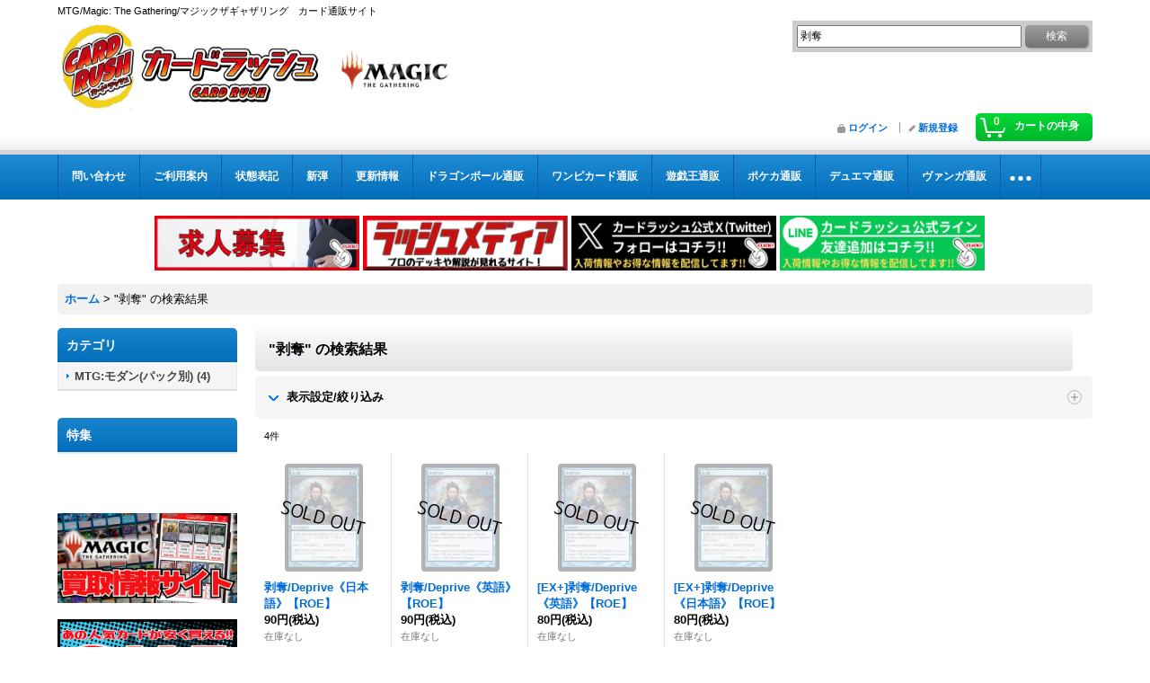

--- FILE ---
content_type: text/html; charset=UTF-8
request_url: https://www.cardrush-mtg.jp/product-list?keyword=%E5%89%A5%E5%A5%AA&Submit=%E6%A4%9C%E7%B4%A2
body_size: 33331
content:
<!DOCTYPE html><html lang="ja">
<head>
    <meta charset="utf-8" />
    <title>剥奪 - カードラッシュ[MTG]</title>
    <meta name="keywords" content="MTG,通販,カードラッシュ,マジック,ギャザ,シングル,販売" />
    <meta name="description" content="MTGの&quot;激安通販&quot;カードラッシュです。今限定特価セール品有り、返品保証有り、圧倒的な品揃えと低価格を実現しています。" />
    <link rel="alternate" type="application/rss+xml" title="RSS" href="https://www.cardrush-mtg.jp/rss/rss.php" />
    <link rel="alternate" media="only screen and (max-width: 640px)" href="https://www.cardrush-mtg.jp/phone/product-list?keyword=%E5%89%A5%E5%A5%AA" />
    <link rel="canonical" href="https://www.cardrush-mtg.jp/product-list?keyword=%E5%89%A5%E5%A5%AA" />
    <link href="/res/layout001/style/public/font-awesome-4.7.0/css/font-awesome.min.css" rel="stylesheet" />
    <link href="https://www.cardrush-mtg.jp/res/layout001/style/common.css?1698389121" rel="stylesheet" type="text/css" media="all" />
    <link href="https://www.cardrush-mtg.jp/res/layout003/style/template.css?1811011534" rel="stylesheet" type="text/css" media="all" />
    <link href="https://www.cardrush-mtg.jp/res/layout001/style/jquery.fancybox.css" rel="stylesheet" type="text/css" media="all" />
    <link href="https://www.cardrush-mtg.jp/data/cardrushmtg/pc/20180307204553ce9981.css?1654850876" rel="stylesheet" type="text/css" media="all" />
    <script src="https://www.cardrush-mtg.jp/res/layout003/js/public/jquery.js?v=420213"></script>
    <script src="https://www.cardrush-mtg.jp/res/layout003/js/underscore.js?v=3"></script>
    <script src="https://www.cardrush-mtg.jp/res/layout003/js/flipsnap.min.js"></script>
    <script src="https://www.cardrush-mtg.jp/res/layout003/js/pack/ocnk-min.js?1625028332"></script>
    <script src="https://www.cardrush-mtg.jp/res/layout003/js/pack/ranking-tab-min.js?1625028310"></script>
<!-- Google Tag Manager -->
<script>(function(w,d,s,l,i){w[l]=w[l]||[];w[l].push({'gtm.start':
new Date().getTime(),event:'gtm.js'});var f=d.getElementsByTagName(s)[0],
j=d.createElement(s),dl=l!='dataLayer'?'&l='+l:'';j.async=true;j.src=
'https://www.googletagmanager.com/gtm.js?id='+i+dl;f.parentNode.insertBefore(j,f);
})(window,document,'script','dataLayer','GTM-KZBDPC2');</script>
<!-- End Google Tag Manager -->

<link rel="shortcut icon" type="image/vnd.microsoft.icon" href="https://cardrushmtg.ocnk.net/data/cardrushmtg/image/favicon.ico">
<link rel="icon" type="image/vnd.microsoft.icon" href="https://cardrushmtg.ocnk.net/data/cardrushmtg/image/favicon.ico">
<link rel="apple-touch-icon" href="https://cardrushmtg.ocnk.net/data/cardrushmtg/image/apple-touch-icon-57x57.png">
<link rel="apple-touch-icon" href="https://cardrushmtg.ocnk.net/data/cardrushmtg/image/apple-touch-icon-60x60.png">
<link rel="apple-touch-icon" href="https://cardrushmtg.ocnk.net/data/cardrushmtg/image/apple-touch-icon-72x72.png">
<link rel="apple-touch-icon" href="https://cardrushmtg.ocnk.net/data/cardrushmtg/image/apple-touch-icon-76x76.png">
<link rel="apple-touch-icon" href="https://cardrushmtg.ocnk.net/data/cardrushmtg/image/apple-touch-icon-114x114.png">
<link rel="apple-touch-icon" href="https://cardrushmtg.ocnk.net/data/cardrushmtg/image/apple-touch-icon-120x120.png">
<link rel="apple-touch-icon" href="https://cardrushmtg.ocnk.net/data/cardrushmtg/image/apple-touch-icon-144x144.png">
<link rel="apple-touch-icon" href="https://cardrushmtg.ocnk.net/data/cardrushmtg/image/apple-touch-icon-152x152.png">
<link rel="apple-touch-icon" href="https://cardrushmtg.ocnk.net/data/cardrushmtg/image/apple-touch-icon-180x180.png">
<link rel="icon" type="image/png" href="https://cardrushmtg.ocnk.net/data/cardrushmtg/image/android-chrome-192x192.png">
<link rel="icon" type="image/png" href="https://cardrushmtg.ocnk.net/data/cardrushmtg/image/icon-48x48.png">
<link rel="icon" type="image/png" href="https://cardrushmtg.ocnk.net/data/cardrushmtg/image/icon-96x96.png">
<link rel="icon" type="image/png" href="https://cardrushmtg.ocnk.net/data/cardrushmtg/image/icon-160x160.png">
<link rel="icon" type="image/png" href="https://cardrushmtg.ocnk.net/data/cardrushmtg/image/icon-196x196.png">
<link rel="icon" type="image/png" href="https://cardrushmtg.ocnk.net/data/cardrushmtg/image/icon-16x16.png">
<link rel="icon" type="image/png" href="https://cardrushmtg.ocnk.net/data/cardrushmtg/image/icon-32x32.png">
<meta name="msapplication-TileColor">
<meta name="msapplication-TileImage">

<!--検索：サイトジェネラル＆ディスプレイ：サイトジェネラル -->

<script async src="https://s.yimg.jp/images/listing/tool/cv/ytag.js"></script>
<script>
window.yjDataLayer = window.yjDataLayer || [];
function ytag() { yjDataLayer.push(arguments); }
ytag({"type":"ycl_cookie","config":{"ycl_use_non_cookie_storage":true}});
</script>


<!--検索：リマケ用サイトジェネラル -->

<script async src="https://s.yimg.jp/images/listing/tool/cv/ytag.js"></script>
<script>
window.yjDataLayer = window.yjDataLayer || [];
function ytag() { yjDataLayer.push(arguments); }
ytag({
  "type":"yjad_retargeting",
  "config":{
    "yahoo_retargeting_id": "0M5LL6VEH9",
    "yahoo_retargeting_label": "",
    "yahoo_retargeting_page_type": "",
    "yahoo_retargeting_items":[
      {item_id: '', category_id: '', price: '', quantity: ''}
    ]
  }
});
</script>


<!--検索リマケ -->

<script async src="https://s.yimg.jp/images/listing/tool/cv/ytag.js"></script>
<script>
window.yjDataLayer = window.yjDataLayer || [];
function ytag() { yjDataLayer.push(arguments); }
ytag({
  "type":"yss_retargeting",
  "config": {
    "yahoo_ss_retargeting_id": "1001238617",
    "yahoo_sstag_custom_params": {
    }
  }
});
</script>


<!-- LINE Tag Base Code -->
<!-- Do Not Modify -->
<script>
(function(g,d,o){
  g._ltq=g._ltq||[];g._lt=g._lt||function(){g._ltq.push(arguments)};
  var h=location.protocol==='https:'?'https://d.line-scdn.net':'http://d.line-cdn.net';
  var s=d.createElement('script');s.async=1;
  s.src=o||h+'/n/line_tag/public/release/v1/lt.js';
  var t=d.getElementsByTagName('script')[0];t.parentNode.insertBefore(s,t);
    })(window, document);
_lt('init', {
  customerType: 'account',
  tagId: 'd5e70f1f-ff2d-436c-b5dd-661a7b5ffd11'
});
_lt('send', 'pv', ['d5e70f1f-ff2d-436c-b5dd-661a7b5ffd11']);
</script>
<noscript>
  <img height="1" width="1" style="display:none"
       src="https://tr.line.me/tag.gif?c_t=lap&t_id=d5e70f1f-ff2d-436c-b5dd-661a7b5ffd11&e=pv&noscript=1" />
</noscript>
<!-- End LINE Tag Base Code -->

<script async src="https://www.googletagmanager.com/gtag/js?id=G-0BVLZV0WTJ"></script>
<script>
  window.dataLayer = window.dataLayer || [];
  function gtag(){dataLayer.push(arguments);}
  gtag('js', new Date());
  gtag('config', 'G-0BVLZV0WTJ');
  gtag('config', 'AW-838124923');
</script>

</head>

<body class="result_page_body widemode">
<div id="container" class="jpn_version visitor">
<div id="inner_container">

    <header role="banner">
        <div id="header_container">
            <div id="header">

                <div id="inner_header">

                    <div id="header_top" class="fix_center clearfix">
                        <div id="copy">
MTG/Magic: The Gathering/マジックザギャザリング　カード通販サイト
                        </div>
                    </div>

                    <div id="header_middle" class="fix_center clearfix">
                        <div id="shoptext">
<a href="https://www.cardrush-mtg.jp/"><img src="https://www.cardrush-mtg.jp/data/cardrushmtg/image/rashM.jpg" alt="カードラッシュ CARDRUSH MTG　販売"width="530" height="103"></a>
                        </div>
                        <div id="search" itemscope="itemscope" itemtype="http://schema.org/WebSite">
                            <meta itemprop="url" content="https://www.cardrush-mtg.jp" />
                            <form class="search_form" method="get" action="https://www.cardrush-mtg.jp/product-list" role="search" itemprop="potentialAction" itemscope="itemscope" itemtype="http://schema.org/SearchAction">
                                <meta itemprop="target" content="https://www.cardrush-mtg.jp/product-list/?keyword={keyword}" />
                                <input type="search" class="largesize searchform" name="keyword" value="剥奪" placeholder="商品検索" itemprop="query-input" />
                                <span class="global_btn"><input type="submit" class="searchinput btn_size_small btn_color_common" name="Submit" value="検索" /></span>
                            </form>
                        </div>
                    </div>

                    <div id="header_bottom" class="fix_center clearfix">
                        <div id="carttop">
                            <div class="shopping_cart_button has_cart_popup" data-empty-text="">
                                <div class="cartbtn">
                                    <a href="https://www.cardrush-mtg.jp/cart">
                                        <span class="cartquantity">0</span>
                                        <span class="cartbtn_text">カートの中身</span>
                                    </a>
                                </div>
                            </div>
                        </div>

                        <div class="signin guestmember">
                            <div class="signin_box">
                                <ul>
                                    <li class="signin_top">
                                        <a href="https://www.cardrush-mtg.jp/member-login" class="secure_link">ログイン</a>
                                    </li>
                                    <li class="register_top">
                                        <a href="https://www.cardrush-mtg.jp/register" class="secure_link">新規登録</a>
                                    </li>
                                </ul>
                            </div>
                        </div>
                    </div>

                </div>

                <nav role="navigation">
                    <div id="header_navigation">
                        <div id="globalnavi" class="clearfix" data-drilldown="on">
                            <ul class="fix_center clearfix pre_load_nav dropdown">
                                <li class="header_nav h_inquiry posleft">
                                    <a href="https://www.cardrush-mtg.jp/contact" class="nav_link secure_link"><span class="nav_box">問い合わせ</span></a>
                                </li>
                                <li class="header_nav h_help">
                                    <a href="https://www.cardrush-mtg.jp/help" class="nav_link"><span class="nav_box">ご利用案内</span></a>
                                </li>
                                <li class="header_nav h_page_2">
                                    <a href="https://www.cardrush-mtg.jp/page/2" class="nav_link"><span class="nav_box">状態表記</span></a>
                                </li>
                                <li class="header_nav h_link_item_11">
                                    <a href="https://www.cardrush-mtg.jp/product-group/460" class="nav_link" target="_blank"><span class="nav_box">新弾</span></a>
                                </li>
                                <li class="header_nav h_news">
                                    <a href="https://www.cardrush-mtg.jp/news" class="nav_link"><span class="nav_box">更新情報</span></a>
                                </li>
                                <li class="header_nav h_link_item_17">
                                    <a href="https://www.cardrush-db.jp/" class="nav_link"><span class="nav_box">ドラゴンボール通販</span></a>
                                </li>
                                <li class="header_nav h_link_item_12">
                                    <a href="https://www.cardrush-op.jp/" class="nav_link"><span class="nav_box">ワンピカード通販</span></a>
                                </li>
                                <li class="header_nav h_link_item_7">
                                    <a href="https://www.cardrush.jp/" class="nav_link"><span class="nav_box">遊戯王通販</span></a>
                                </li>
                                <li class="header_nav h_link_item_1">
                                    <a href="https://www.cardrush-pokemon.jp/" class="nav_link"><span class="nav_box">ポケカ通販</span></a>
                                </li>
                                <li class="header_nav h_link_item_8">
                                    <a href="https://www.cardrush-dm.jp/" class="nav_link"><span class="nav_box">デュエマ通販</span></a>
                                </li>
                                <li class="header_nav h_link_item_9">
                                    <a href="https://www.cardrush-vanguard.jp/" class="nav_link"><span class="nav_box">ヴァンガ通販</span></a>
                                </li>
                                <li class="header_nav h_link_item_4">
                                    <a href="https://www.cardrush-bs.jp/" class="nav_link"><span class="nav_box">バトスピ通販</span></a>
                                </li>
                                <li class="header_nav h_link_item_5">
                                    <a href="https://www.cardrush-digimon.jp/" class="nav_link"><span class="nav_box">デジカ通販</span></a>
                                </li>
                                <li class="header_nav h_link_item_6">
                                    <a href="https://www.cardrush-sv.jp/" class="nav_link"><span class="nav_box">シャドバ通販</span></a>
                                </li>
                                <li class="header_nav h_page_33 posright">
                                    <a href="https://www.cardrush-mtg.jp/page/33" class="nav_link"><span class="nav_box">予約販売商品についての注意事項</span></a>
                                </li>
                            </ul>
                        </div>
                    </div>
                </nav>

            </div>        </div>
    </header>
    <div id="contents_top">
        <div class="fix_center" id="inner_contents_top">
<br>		<p style="text-align: center;">
<a href="https://corp.cardrush.co.jp/recruit" target="_blank"><img src="https://www.cardrush.jp/data/cardrush/image/bana2021rec.jpg" alt="求人募集" width="228" height="61" /></a>    

<a href="https://cardrush.media/" target="_blank"><img src="https://www.cardrush-pokemon.jp/data/cardrushpokemon/image/medexia.png" alt="ラッシュメディア" width="228" height="61" /></a>

<a href="https://twitter.com/cardrush_online?ref_src=twsrc%5Etfw" target="_blank"><img src="https://www.cardrush-pokemon.jp/data/cardrushpokemon/image/Xfollow.jpg" alt="Twitter" width="228" height="61" /></a>

<a href="https://s.lmes.jp/landing-qr/2003936199-go97Vwrn?uLand=O2rI5Y" target="_blank"><img src="https://www.cardrush-pokemon.jp/data/cardrushpokemon/image/LINEfollow.jpg" alt="LINE" width="228" height="61" /></a>　

</p>
        </div>
    </div>

    <div id="contents">
        <div id="inner_contents" class="fix_center clearfix">

<div id="pan">
    <ol class="breadcrumb_list" itemscope itemtype="https://schema.org/BreadcrumbList">
        <li class="breadcrumb_nav pannavi1" itemprop="itemListElement" itemscope itemtype="https://schema.org/ListItem">
            <a href="https://www.cardrush-mtg.jp/" itemprop="item">
                <span class="breadcrumb_text" itemprop="name">ホーム</span>
            </a>
            <meta itemprop="position" content="1">
        </li>
        <li class="breadcrumb_nav" itemprop="itemListElement" itemscope itemtype="https://schema.org/ListItem">
            <span class="gt">&gt;</span>
                <span class="search_result_title" itemprop="name"><span class="search_result_text"><span class="search_result_value">"剥奪"</span> の</span>検索結果</span>
            <meta itemprop="position" content="2">
        </li>
    </ol>
</div>

            <div id="leftcol" class="side_col" role="complementary">

                                                                                                                                                                                                                                                                                                                                                                                                                                                                                                                                    <section>
                    <div class="side_box category">
                        <div class="section_title">
                            <h2>カテゴリ</h2>
                        </div>
                        <ul class="side_contents category_list side_category_popup">
                            <li class="parent_category maincategory3">
                                <div class="parentcategory">
                                    <a href="javascript:void(0);" class="parentcategory_link categorylink3 item_list_link has_sub_category">
                                                                                <span class="nav_text">MTG:モダン(パック別)</span>
                                        <span class="result_count"><span class="brackets">(</span><span class="result_num">4</span><span class="brackets">)</span></span>
                                    </a>
                                </div>
                                <div class="sub_category_box folder3" style="">
                                    <ul class="subcategories">
                                        <li class="all_sub_category postop">
                                            <a href="https://www.cardrush-mtg.jp/product-list?keyword=%E5%89%A5%E5%A5%AA&amp;main_category=3" class="all_sub_category item_list_link">
                                                全商品 (MTG:モダン(パック別))
                                                <span class="result_count"><span class="brackets">(</span><span class="result_num">4</span><span class="brackets">)</span></span>
                                            </a>
                                        </li>
                                        <li class="subcategory42">
                                            <a href="https://www.cardrush-mtg.jp/product-list?keyword=%E5%89%A5%E5%A5%AA&amp;main_category=3&amp;sub_category=42" class="categorylink42 item_list_link">
                                                エルドラージ覚醒
                                                <span class="result_count"><span class="brackets">(</span><span class="result_num">4</span><span class="brackets">)</span></span>
                                            </a>
                                        </li>
                                    </ul>
                                </div>
                            </li>
                        </ul>
                    </div>
                </section>

                                                                                                                                                                                                                                                                                                                                                                                                                                                                                                                                                                                                                                                                                                                                                                                                                                                                                                                                                                                                                                                                                                                                                                                                                                                                                                                                                                                                                                                                                                                                                                                                                                                                                                                                                                                                                                                                                                                                                                                                                                                                                                                                                                                                                                                                                                                                                                                                                                                                                                                                                                                                                                                                                                                                                                                                                                                                                                                                                                                                                                                                                                                                                                                                                                                                                                                                                                                                                                                                                                                                                                                                                                                                                                                                                                                                                                                                                                                                                                                                                                                                                                                                                                                                                                                                                                                                                                                                                                                                                                                                                                                                                                                                                                                                                                                                                                                                                                                                                                                                                                                                                                                                                                                                                                                                                                                                                                                                                                                                                                                                                                                                                                                                                                                                                                                                                                                                                                                                                                                                                                                                                                                                                                                                                                                                                                                                                                                                                                                                                                                                                                                                                                                                                                                                                                                                                                                                                                                                                                                                                                                                                                                                                                                                                                                                                                                        <section>
                    <div class="side_box pickupcategory">
                        <div class="section_title">
                            <h2>特集</h2>
                        </div>
                        <ul class="side_contents pickupcategory_list">
                        </ul>
                    </div>
                </section>


                <div class="side_box freearea_box" data-free="c9">
<div class="side_box pickupcategory pickupcategory_division2 deck-list-link"><br />
<br />
<a href="https://cardrush.media/mtg/buying_prices?_gl=1*1p4wkak*_gcl_au*MTk1Mjk5MTIzOC4xNzU5ODIzNTA1"><img src="https://www.cardrush-mtg.jp/data/cardrushmtg/image/BUYLIST.jpg"alt="SALE"></a><br />
<br />
<a href="https://www.cardrush-mtg.jp/product-list/382/0/photo?num=100&img=120&sort=price-desc"><img src="https://www.cardrush-mtg.jp/data/cardrushmtg/image/Sale0719.jpg"alt="SALE"></a><br />
    <br />
    <a href="https://www.cardrush-mtg.jp/page/101"><img src="https://www.cardrush-mtg.jp/data/cardrushmtg/image/EDH.jpg"alt="EDH"></a><br />
    <br />
    <a href="https://www.cardrush-mtg.jp/product-group/54/0/photo?division=2&num=100&img=120&available=1&sort="><img src="https://www.cardrush-mtg.jp/data/cardrushmtg/image/kougaku.jpg"alt="レガシー高額コーナー"></a><br />
    <br />
    <a href="https://www.cardrush-mtg.jp/product-group/189?division=2"><img src="https://www.cardrush-mtg.jp/data/cardrushmtg/image/tyoukougaku.jpg"alt="ヴィンテージ超高額コーナー"></a><br />
    <br />
    <a href="https://www.cardrush-mtg.jp/product-group/158/0/photo?division=2&num=100&img=120&available=1&sort=price-desc"><img src="https://www.cardrush-mtg.jp/data/cardrushmtg/image/FOILNEW.jpg"alt="FOILコーナー"></a><br />
    <br />
    <a href="https://www.cardrush-mtg.jp/product-group/53/0/photo?division=2&num=100&img=120&available=1&sort="><img src="https://www.cardrush-mtg.jp/data/cardrushmtg/image/TOKKA.jpg"alt="傷アリ他言語特価"></a><br />
    <br />
    <a href="https://www.cardrush-mtg.jp/product-group/222/0/photo?num=100&img=120&available=1&sort=price-desc"><img src="https://www.cardrush-mtg.jp/data/cardrushmtg/image/BLANDS.jpg"alt="基本土地"></a><br />
    <br />
    </div>
                </div>
                <div class="side_box freearea_box" data-free="c8">
<div class="side_box pickupcategory pickupcategory_division2 deck-list-link">

    <div class="section_title">
    <h2>フォーマット別<br/>デッキタイプ一覧</h2>
    </div>
      <p>
    　　<a href="https://www.cardrush-mtg.jp/page/29"><img src="https://www.cardrush-mtg.jp/data/cardrushmtg/image/sindeckpickSTN.jpg"alt="デッキタイプ一覧スタンダード"></a>
    　　<a href="https://www.cardrush-mtg.jp/page/37"><img src="https://www.cardrush-mtg.jp/data/cardrushmtg/image/sindeckpickPIO.jpg"alt="デッキタイプ一覧パイオニア"></a>
    　　<a href="https://www.cardrush-mtg.jp/page/30"><img src="https://www.cardrush-mtg.jp/data/cardrushmtg/image/sindeckpickMDN.jpg"alt="デッキタイプ一覧モダン"></a>
    　　<a href="https://www.cardrush-mtg.jp/page/31"><img src="https://www.cardrush-mtg.jp/data/cardrushmtg/image/sindeckpickLEG.jpg"alt="デッキタイプ一覧レガシー"></a>
    　</p>
    </div>
                </div>
                                                                                                                                                                                                                                                                                                                                                                                                                                                                                                                                    <section>
                    <div class="side_box category">
                        <div class="section_title">
                            <h2>商品一覧</h2>
                        </div>
                        <ul class="side_contents category_list side_category_popup">
                            <li class="parent_category maincategory2">
                                <div class="parentcategory">
                                    <a href="javascript:void(0);" class="parentcategory_link categorylink2 item_list_link has_sub_category">
                                                                                <span class="nav_text">MTG:スタンダード(パック別)</span>
                                    </a>
                                </div>
                                <div class="sub_category_box folder2" style="">
                                    <ul class="subcategories">
                                        <li class="all_sub_category postop">
                                            <a href="https://www.cardrush-mtg.jp/product-list/2" class="all_sub_category item_list_link">全商品 (MTG:スタンダード(パック別))</a>
                                        </li>
                                        <li class="subcategory589">
                                            <a href="https://www.cardrush-mtg.jp/product-list/589" class="categorylink589 item_list_link">
                                                                                                <span class="nav_text">ローウィンの昏明</span>
                                            </a>
                                        </li>
                                        <li class="subcategory590">
                                            <a href="https://www.cardrush-mtg.jp/product-list/590" class="categorylink590 item_list_link">
                                                                                                <span class="nav_text">ローウィンの昏明 FOIL</span>
                                            </a>
                                        </li>
                                        <li class="subcategory583">
                                            <a href="https://www.cardrush-mtg.jp/product-list/583" class="categorylink583 item_list_link">
                                                                                                <span class="nav_text">アバター 伝説の少年アン</span>
                                            </a>
                                        </li>
                                        <li class="subcategory584">
                                            <a href="https://www.cardrush-mtg.jp/product-list/584" class="categorylink584 item_list_link">
                                                                                                <span class="nav_text">アバター 伝説の少年アン FOIL</span>
                                            </a>
                                        </li>
                                        <li class="subcategory567">
                                            <a href="https://www.cardrush-mtg.jp/product-list/567" class="categorylink567 item_list_link">
                                                                                                <span class="nav_text">マーベル スパイダーマン</span>
                                            </a>
                                        </li>
                                        <li class="subcategory568">
                                            <a href="https://www.cardrush-mtg.jp/product-list/568" class="categorylink568 item_list_link">
                                                                                                <span class="nav_text">マーベル スパイダーマン FOIL</span>
                                            </a>
                                        </li>
                                        <li class="subcategory560">
                                            <a href="https://www.cardrush-mtg.jp/product-list/560" class="categorylink560 item_list_link">
                                                                                                <span class="nav_text">久遠の終端</span>
                                            </a>
                                        </li>
                                        <li class="subcategory561">
                                            <a href="https://www.cardrush-mtg.jp/product-list/561" class="categorylink561 item_list_link">
                                                                                                <span class="nav_text">久遠の終端 FOIL</span>
                                            </a>
                                        </li>
                                        <li class="subcategory553">
                                            <a href="https://www.cardrush-mtg.jp/product-list/553" class="categorylink553 item_list_link">
                                                                                                <span class="nav_text">FINAL FANTASY</span>
                                            </a>
                                        </li>
                                        <li class="subcategory554">
                                            <a href="https://www.cardrush-mtg.jp/product-list/554" class="categorylink554 item_list_link">
                                                                                                <span class="nav_text">FINAL FANTASY FOIL</span>
                                            </a>
                                        </li>
                                        <li class="subcategory549">
                                            <a href="https://www.cardrush-mtg.jp/product-list/549" class="categorylink549 item_list_link">
                                                                                                <span class="nav_text">タルキール：龍嵐録</span>
                                            </a>
                                        </li>
                                        <li class="subcategory550">
                                            <a href="https://www.cardrush-mtg.jp/product-list/550" class="categorylink550 item_list_link">
                                                                                                <span class="nav_text">タルキール：龍嵐録 FOIL</span>
                                            </a>
                                        </li>
                                        <li class="subcategory545">
                                            <a href="https://www.cardrush-mtg.jp/product-list/545" class="categorylink545 item_list_link">
                                                                                                <span class="nav_text">霊気走破</span>
                                            </a>
                                        </li>
                                        <li class="subcategory546">
                                            <a href="https://www.cardrush-mtg.jp/product-list/546" class="categorylink546 item_list_link">
                                                                                                <span class="nav_text">霊気走破 FOIL</span>
                                            </a>
                                        </li>
                                        <li class="subcategory539">
                                            <a href="https://www.cardrush-mtg.jp/product-list/539" class="categorylink539 item_list_link">
                                                                                                <span class="nav_text">ファウンデーションズ</span>
                                            </a>
                                        </li>
                                        <li class="subcategory540">
                                            <a href="https://www.cardrush-mtg.jp/product-list/540" class="categorylink540 item_list_link">
                                                                                                <span class="nav_text">ファウンデーションズ FOIL</span>
                                            </a>
                                        </li>
                                        <li class="subcategory529">
                                            <a href="https://www.cardrush-mtg.jp/product-list/529" class="categorylink529 item_list_link">
                                                                                                <span class="nav_text">ダスクモーン：戦慄の館</span>
                                            </a>
                                        </li>
                                        <li class="subcategory531">
                                            <a href="https://www.cardrush-mtg.jp/product-list/531" class="categorylink531 item_list_link">
                                                                                                <span class="nav_text">ダスクモーン：戦慄の館 FOIL</span>
                                            </a>
                                        </li>
                                        <li class="subcategory524">
                                            <a href="https://www.cardrush-mtg.jp/product-list/524" class="categorylink524 item_list_link">
                                                                                                <span class="nav_text">ブルームバロウ</span>
                                            </a>
                                        </li>
                                        <li class="subcategory525">
                                            <a href="https://www.cardrush-mtg.jp/product-list/525" class="categorylink525 item_list_link">
                                                                                                <span class="nav_text">ブルームバロウ FOIL</span>
                                            </a>
                                        </li>
                                        <li class="subcategory510">
                                            <a href="https://www.cardrush-mtg.jp/product-list/510" class="categorylink510 item_list_link">
                                                                                                <span class="nav_text">サンダー・ジャンクションの無法者</span>
                                            </a>
                                        </li>
                                        <li class="subcategory511">
                                            <a href="https://www.cardrush-mtg.jp/product-list/511" class="categorylink511 item_list_link">
                                                                                                <span class="nav_text">サンダー・ジャンクションの無法者 FOIL</span>
                                            </a>
                                        </li>
                                        <li class="subcategory514">
                                            <a href="https://www.cardrush-mtg.jp/product-list/514" class="categorylink514 item_list_link">
                                                                                                <span class="nav_text">ビッグスコア</span>
                                            </a>
                                        </li>
                                        <li class="subcategory515">
                                            <a href="https://www.cardrush-mtg.jp/product-list/515" class="categorylink515 item_list_link">
                                                                                                <span class="nav_text">ビッグスコア FOIL</span>
                                            </a>
                                        </li>
                                        <li class="subcategory503">
                                            <a href="https://www.cardrush-mtg.jp/product-list/503" class="categorylink503 item_list_link">
                                                                                                <span class="nav_text">カルロフ邸殺人事件</span>
                                            </a>
                                        </li>
                                        <li class="subcategory504">
                                            <a href="https://www.cardrush-mtg.jp/product-list/504" class="categorylink504 item_list_link">
                                                                                                <span class="nav_text">カルロフ邸殺人事件 FOIL</span>
                                            </a>
                                        </li>
                                        <li class="subcategory495">
                                            <a href="https://www.cardrush-mtg.jp/product-list/495" class="categorylink495 item_list_link">
                                                                                                <span class="nav_text">イクサラン：失われし洞窟</span>
                                            </a>
                                        </li>
                                        <li class="subcategory496">
                                            <a href="https://www.cardrush-mtg.jp/product-list/496" class="categorylink496 item_list_link">
                                                                                                <span class="nav_text">イクサラン：失われし洞窟 FOIL</span>
                                            </a>
                                        </li>
                                        <li class="subcategory483">
                                            <a href="https://www.cardrush-mtg.jp/product-list/483" class="categorylink483 item_list_link">
                                                                                                <span class="nav_text">エルドレインの森</span>
                                            </a>
                                        </li>
                                        <li class="subcategory484">
                                            <a href="https://www.cardrush-mtg.jp/product-list/484" class="categorylink484 item_list_link">
                                                                                                <span class="nav_text">エルドレインの森 FOIL</span>
                                            </a>
                                        </li>
                                        <li class="subcategory472">
                                            <a href="https://www.cardrush-mtg.jp/product-list/472" class="categorylink472 item_list_link">
                                                                                                <span class="nav_text">機械兵団の進軍：決戦の後に</span>
                                            </a>
                                        </li>
                                        <li class="subcategory473">
                                            <a href="https://www.cardrush-mtg.jp/product-list/473" class="categorylink473 item_list_link">
                                                                                                <span class="nav_text">機械兵団の進軍：決戦の後に FOIL</span>
                                            </a>
                                        </li>
                                        <li class="subcategory466">
                                            <a href="https://www.cardrush-mtg.jp/product-list/466" class="categorylink466 item_list_link">
                                                                                                <span class="nav_text">機械兵団の進軍</span>
                                            </a>
                                        </li>
                                        <li class="subcategory467">
                                            <a href="https://www.cardrush-mtg.jp/product-list/467" class="categorylink467 item_list_link">
                                                                                                <span class="nav_text">機械兵団の進軍 FOIL</span>
                                            </a>
                                        </li>
                                        <li class="subcategory461">
                                            <a href="https://www.cardrush-mtg.jp/product-list/461" class="categorylink461 item_list_link">
                                                                                                <span class="nav_text">ファイレクシア：完全なる統一</span>
                                            </a>
                                        </li>
                                        <li class="subcategory462">
                                            <a href="https://www.cardrush-mtg.jp/product-list/462" class="categorylink462 item_list_link">
                                                                                                <span class="nav_text">ファイレクシア：完全なる統一 FOIL</span>
                                            </a>
                                        </li>
                                        <li class="subcategory453">
                                            <a href="https://www.cardrush-mtg.jp/product-list/453" class="categorylink453 item_list_link">
                                                                                                <span class="nav_text">兄弟戦争</span>
                                            </a>
                                        </li>
                                        <li class="subcategory454">
                                            <a href="https://www.cardrush-mtg.jp/product-list/454" class="categorylink454 item_list_link">
                                                                                                <span class="nav_text">兄弟戦争 FOIL</span>
                                            </a>
                                        </li>
                                        <li class="subcategory436">
                                            <a href="https://www.cardrush-mtg.jp/product-list/436" class="categorylink436 item_list_link">
                                                                                                <span class="nav_text">団結のドミナリア</span>
                                            </a>
                                        </li>
                                        <li class="subcategory437">
                                            <a href="https://www.cardrush-mtg.jp/product-list/437" class="categorylink437 item_list_link">
                                                                                                <span class="nav_text">団結のドミナリア FOIL</span>
                                            </a>
                                        </li>
                                        <li class="subcategory424">
                                            <a href="https://www.cardrush-mtg.jp/product-list/424" class="categorylink424 item_list_link">
                                                                                                <span class="nav_text">ニューカペナの街角</span>
                                            </a>
                                        </li>
                                        <li class="subcategory425">
                                            <a href="https://www.cardrush-mtg.jp/product-list/425" class="categorylink425 item_list_link">
                                                                                                <span class="nav_text">ニューカペナの街角 FOIL</span>
                                            </a>
                                        </li>
                                        <li class="subcategory417">
                                            <a href="https://www.cardrush-mtg.jp/product-list/417" class="categorylink417 item_list_link">
                                                                                                <span class="nav_text">神河：輝ける世界</span>
                                            </a>
                                        </li>
                                        <li class="subcategory418">
                                            <a href="https://www.cardrush-mtg.jp/product-list/418" class="categorylink418 item_list_link">
                                                                                                <span class="nav_text">神河：輝ける世界 FOIL</span>
                                            </a>
                                        </li>
                                        <li class="subcategory413">
                                            <a href="https://www.cardrush-mtg.jp/product-list/413" class="categorylink413 item_list_link">
                                                                                                <span class="nav_text">Innistrad: Double Feature</span>
                                            </a>
                                        </li>
                                        <li class="subcategory414">
                                            <a href="https://www.cardrush-mtg.jp/product-list/414" class="categorylink414 item_list_link">
                                                                                                <span class="nav_text">Innistrad: Double Feature FOIL</span>
                                            </a>
                                        </li>
                                        <li class="subcategory408">
                                            <a href="https://www.cardrush-mtg.jp/product-list/408" class="categorylink408 item_list_link">
                                                                                                <span class="nav_text">イニストラード：真紅の契り</span>
                                            </a>
                                        </li>
                                        <li class="subcategory409">
                                            <a href="https://www.cardrush-mtg.jp/product-list/409" class="categorylink409 item_list_link">
                                                                                                <span class="nav_text">イニストラード：真紅の契り FOIL</span>
                                            </a>
                                        </li>
                                        <li class="subcategory401">
                                            <a href="https://www.cardrush-mtg.jp/product-list/401" class="categorylink401 item_list_link">
                                                                                                <span class="nav_text">イニストラード：真夜中の狩り</span>
                                            </a>
                                        </li>
                                        <li class="subcategory402">
                                            <a href="https://www.cardrush-mtg.jp/product-list/402" class="categorylink402 item_list_link">
                                                                                                <span class="nav_text">イニストラード：真夜中の狩り FOIL</span>
                                            </a>
                                        </li>
                                    </ul>
                                </div>
                            </li>
                            <li class="parent_category maincategory3">
                                <div class="parentcategory">
                                    <a href="javascript:void(0);" class="parentcategory_link categorylink3 item_list_link has_sub_category">
                                                                                <span class="nav_text">MTG:モダン(パック別)</span>
                                    </a>
                                </div>
                                <div class="sub_category_box folder3" style="">
                                    <ul class="subcategories">
                                        <li class="all_sub_category postop">
                                            <a href="https://www.cardrush-mtg.jp/product-list/3" class="all_sub_category item_list_link">全商品 (MTG:モダン(パック別))</a>
                                        </li>
                                        <li class="subcategory518">
                                            <a href="https://www.cardrush-mtg.jp/product-list/518" class="categorylink518 item_list_link">
                                                                                                <span class="nav_text">モダンホライゾン3</span>
                                            </a>
                                        </li>
                                        <li class="subcategory519">
                                            <a href="https://www.cardrush-mtg.jp/product-list/519" class="categorylink519 item_list_link">
                                                                                                <span class="nav_text">モダンホライゾン3 FOIL</span>
                                            </a>
                                        </li>
                                        <li class="subcategory493">
                                            <a href="https://www.cardrush-mtg.jp/product-list/493" class="categorylink493 item_list_link">
                                                                                                <span class="nav_text">指輪物語：中つ国の伝承 ホリデーリリース</span>
                                            </a>
                                        </li>
                                        <li class="subcategory494">
                                            <a href="https://www.cardrush-mtg.jp/product-list/494" class="categorylink494 item_list_link">
                                                                                                <span class="nav_text">指輪物語：中つ国の伝承 ホリデーリリース FOIL</span>
                                            </a>
                                        </li>
                                        <li class="subcategory476">
                                            <a href="https://www.cardrush-mtg.jp/product-list/476" class="categorylink476 item_list_link">
                                                                                                <span class="nav_text">指輪物語：中つ国の伝承</span>
                                            </a>
                                        </li>
                                        <li class="subcategory477">
                                            <a href="https://www.cardrush-mtg.jp/product-list/477" class="categorylink477 item_list_link">
                                                                                                <span class="nav_text">指輪物語：中つ国の伝承 FOIL</span>
                                            </a>
                                        </li>
                                        <li class="subcategory458">
                                            <a href="https://www.cardrush-mtg.jp/product-list/458" class="categorylink458 item_list_link">
                                                                                                <span class="nav_text">Jumpstart 2022</span>
                                            </a>
                                        </li>
                                        <li class="subcategory447">
                                            <a href="https://www.cardrush-mtg.jp/product-list/447" class="categorylink447 item_list_link">
                                                                                                <span class="nav_text">フォーゴトン・レルム探訪</span>
                                            </a>
                                        </li>
                                        <li class="subcategory446">
                                            <a href="https://www.cardrush-mtg.jp/product-list/446" class="categorylink446 item_list_link">
                                                                                                <span class="nav_text">フォーゴトン・レルム探訪 FOIL</span>
                                            </a>
                                        </li>
                                        <li class="subcategory445">
                                            <a href="https://www.cardrush-mtg.jp/product-list/445" class="categorylink445 item_list_link">
                                                                                                <span class="nav_text">ストリクスヘイヴン：魔法学院</span>
                                            </a>
                                        </li>
                                        <li class="subcategory444">
                                            <a href="https://www.cardrush-mtg.jp/product-list/444" class="categorylink444 item_list_link">
                                                                                                <span class="nav_text">ストリクスヘイヴン：魔法学院 FOIL</span>
                                            </a>
                                        </li>
                                        <li class="subcategory443">
                                            <a href="https://www.cardrush-mtg.jp/product-list/443" class="categorylink443 item_list_link">
                                                                                                <span class="nav_text">カルドハイム</span>
                                            </a>
                                        </li>
                                        <li class="subcategory442">
                                            <a href="https://www.cardrush-mtg.jp/product-list/442" class="categorylink442 item_list_link">
                                                                                                <span class="nav_text">カルドハイム FOIL</span>
                                            </a>
                                        </li>
                                        <li class="subcategory441">
                                            <a href="https://www.cardrush-mtg.jp/product-list/441" class="categorylink441 item_list_link">
                                                                                                <span class="nav_text">ゼンディカーの夜明け</span>
                                            </a>
                                        </li>
                                        <li class="subcategory440">
                                            <a href="https://www.cardrush-mtg.jp/product-list/440" class="categorylink440 item_list_link">
                                                                                                <span class="nav_text">ゼンディカーの夜明け コレクターブースター＆FOIL</span>
                                            </a>
                                        </li>
                                        <li class="subcategory398">
                                            <a href="https://www.cardrush-mtg.jp/product-list/398" class="categorylink398 item_list_link">
                                                                                                <span class="nav_text">フォーゴトン・レルム探訪 統率者デッキ</span>
                                            </a>
                                        </li>
                                        <li class="subcategory395">
                                            <a href="https://www.cardrush-mtg.jp/product-list/395" class="categorylink395 item_list_link">
                                                                                                <span class="nav_text">モダンホライゾン2</span>
                                            </a>
                                        </li>
                                        <li class="subcategory403">
                                            <a href="https://www.cardrush-mtg.jp/product-list/403" class="categorylink403 item_list_link">
                                                                                                <span class="nav_text">基本セット2021</span>
                                            </a>
                                        </li>
                                        <li class="subcategory404">
                                            <a href="https://www.cardrush-mtg.jp/product-list/404" class="categorylink404 item_list_link">
                                                                                                <span class="nav_text">イコリア：巨獣の棲処</span>
                                            </a>
                                        </li>
                                        <li class="subcategory405">
                                            <a href="https://www.cardrush-mtg.jp/product-list/405" class="categorylink405 item_list_link">
                                                                                                <span class="nav_text">テーロス還魂記</span>
                                            </a>
                                        </li>
                                        <li class="subcategory406">
                                            <a href="https://www.cardrush-mtg.jp/product-list/406" class="categorylink406 item_list_link">
                                                                                                <span class="nav_text">エルドレインの王権</span>
                                            </a>
                                        </li>
                                        <li class="subcategory369">
                                            <a href="https://www.cardrush-mtg.jp/product-list/369" class="categorylink369 item_list_link">
                                                                                                <span class="nav_text">基本セット2020</span>
                                            </a>
                                        </li>
                                        <li class="subcategory368">
                                            <a href="https://www.cardrush-mtg.jp/product-list/368" class="categorylink368 item_list_link">
                                                                                                <span class="nav_text">灯争大戦</span>
                                            </a>
                                        </li>
                                        <li class="subcategory367">
                                            <a href="https://www.cardrush-mtg.jp/product-list/367" class="categorylink367 item_list_link">
                                                                                                <span class="nav_text">ラヴニカの献身</span>
                                            </a>
                                        </li>
                                        <li class="subcategory366">
                                            <a href="https://www.cardrush-mtg.jp/product-list/366" class="categorylink366 item_list_link">
                                                                                                <span class="nav_text">ラヴニカのギルド</span>
                                            </a>
                                        </li>
                                        <li class="subcategory362">
                                            <a href="https://www.cardrush-mtg.jp/product-list/362" class="categorylink362 item_list_link">
                                                                                                <span class="nav_text">Jumpstart</span>
                                            </a>
                                        </li>
                                        <li class="subcategory236">
                                            <a href="https://www.cardrush-mtg.jp/product-list/236" class="categorylink236 item_list_link">
                                                                                                <span class="nav_text">基本セット2019</span>
                                            </a>
                                        </li>
                                        <li class="subcategory235">
                                            <a href="https://www.cardrush-mtg.jp/product-list/235" class="categorylink235 item_list_link">
                                                                                                <span class="nav_text">ドミナリア</span>
                                            </a>
                                        </li>
                                        <li class="subcategory234">
                                            <a href="https://www.cardrush-mtg.jp/product-list/234" class="categorylink234 item_list_link">
                                                                                                <span class="nav_text">イクサランの相克</span>
                                            </a>
                                        </li>
                                        <li class="subcategory233">
                                            <a href="https://www.cardrush-mtg.jp/product-list/233" class="categorylink233 item_list_link">
                                                                                                <span class="nav_text">イクサラン</span>
                                            </a>
                                        </li>
                                        <li class="subcategory228">
                                            <a href="https://www.cardrush-mtg.jp/product-list/228" class="categorylink228 item_list_link">
                                                                                                <span class="nav_text">Signature Spellbook:Gideon </span>
                                            </a>
                                        </li>
                                        <li class="subcategory224">
                                            <a href="https://www.cardrush-mtg.jp/product-list/224" class="categorylink224 item_list_link">
                                                                                                <span class="nav_text">モダンホライゾン</span>
                                            </a>
                                        </li>
                                        <li class="subcategory211">
                                            <a href="https://www.cardrush-mtg.jp/product-list/211" class="categorylink211 item_list_link">
                                                                                                <span class="nav_text">霊気紛争</span>
                                            </a>
                                        </li>
                                        <li class="subcategory212">
                                            <a href="https://www.cardrush-mtg.jp/product-list/212" class="categorylink212 item_list_link">
                                                                                                <span class="nav_text">カラデシュ</span>
                                            </a>
                                        </li>
                                        <li class="subcategory213">
                                            <a href="https://www.cardrush-mtg.jp/product-list/213" class="categorylink213 item_list_link">
                                                                                                <span class="nav_text">破滅の刻</span>
                                            </a>
                                        </li>
                                        <li class="subcategory214">
                                            <a href="https://www.cardrush-mtg.jp/product-list/214" class="categorylink214 item_list_link">
                                                                                                <span class="nav_text">アモンケット</span>
                                            </a>
                                        </li>
                                        <li class="subcategory18">
                                            <a href="https://www.cardrush-mtg.jp/product-list/18" class="categorylink18 item_list_link">
                                                                                                <span class="nav_text">モダンマスターズ2017</span>
                                            </a>
                                        </li>
                                        <li class="subcategory179">
                                            <a href="https://www.cardrush-mtg.jp/product-list/179" class="categorylink179 item_list_link">
                                                                                                <span class="nav_text">異界月</span>
                                            </a>
                                        </li>
                                        <li class="subcategory180">
                                            <a href="https://www.cardrush-mtg.jp/product-list/180" class="categorylink180 item_list_link">
                                                                                                <span class="nav_text">イニストラードを覆う影</span>
                                            </a>
                                        </li>
                                        <li class="subcategory181">
                                            <a href="https://www.cardrush-mtg.jp/product-list/181" class="categorylink181 item_list_link">
                                                                                                <span class="nav_text">ゲートウォッチの誓い</span>
                                            </a>
                                        </li>
                                        <li class="subcategory182">
                                            <a href="https://www.cardrush-mtg.jp/product-list/182" class="categorylink182 item_list_link">
                                                                                                <span class="nav_text">戦乱のゼンディカー</span>
                                            </a>
                                        </li>
                                        <li class="subcategory21">
                                            <a href="https://www.cardrush-mtg.jp/product-list/21" class="categorylink21 item_list_link">
                                                                                                <span class="nav_text">マジック・オリジン</span>
                                            </a>
                                        </li>
                                        <li class="subcategory19">
                                            <a href="https://www.cardrush-mtg.jp/product-list/19" class="categorylink19 item_list_link">
                                                                                                <span class="nav_text">モダンマスターズ2015</span>
                                            </a>
                                        </li>
                                        <li class="subcategory22">
                                            <a href="https://www.cardrush-mtg.jp/product-list/22" class="categorylink22 item_list_link">
                                                                                                <span class="nav_text">タルキール龍紀伝</span>
                                            </a>
                                        </li>
                                        <li class="subcategory23">
                                            <a href="https://www.cardrush-mtg.jp/product-list/23" class="categorylink23 item_list_link">
                                                                                                <span class="nav_text">運命再編</span>
                                            </a>
                                        </li>
                                        <li class="subcategory24">
                                            <a href="https://www.cardrush-mtg.jp/product-list/24" class="categorylink24 item_list_link">
                                                                                                <span class="nav_text">タルキール覇王譚</span>
                                            </a>
                                        </li>
                                        <li class="subcategory25">
                                            <a href="https://www.cardrush-mtg.jp/product-list/25" class="categorylink25 item_list_link">
                                                                                                <span class="nav_text">基本セット2015</span>
                                            </a>
                                        </li>
                                        <li class="subcategory26">
                                            <a href="https://www.cardrush-mtg.jp/product-list/26" class="categorylink26 item_list_link">
                                                                                                <span class="nav_text">ニクスへの旅</span>
                                            </a>
                                        </li>
                                        <li class="subcategory27">
                                            <a href="https://www.cardrush-mtg.jp/product-list/27" class="categorylink27 item_list_link">
                                                                                                <span class="nav_text">神々の軍勢</span>
                                            </a>
                                        </li>
                                        <li class="subcategory28">
                                            <a href="https://www.cardrush-mtg.jp/product-list/28" class="categorylink28 item_list_link">
                                                                                                <span class="nav_text">テーロス</span>
                                            </a>
                                        </li>
                                        <li class="subcategory29">
                                            <a href="https://www.cardrush-mtg.jp/product-list/29" class="categorylink29 item_list_link">
                                                                                                <span class="nav_text">基本セット2014</span>
                                            </a>
                                        </li>
                                        <li class="subcategory20">
                                            <a href="https://www.cardrush-mtg.jp/product-list/20" class="categorylink20 item_list_link">
                                                                                                <span class="nav_text">モダンマスターズ</span>
                                            </a>
                                        </li>
                                        <li class="subcategory30">
                                            <a href="https://www.cardrush-mtg.jp/product-list/30" class="categorylink30 item_list_link">
                                                                                                <span class="nav_text">ドラゴンの迷路</span>
                                            </a>
                                        </li>
                                        <li class="subcategory31">
                                            <a href="https://www.cardrush-mtg.jp/product-list/31" class="categorylink31 item_list_link">
                                                                                                <span class="nav_text">ギルド門侵犯</span>
                                            </a>
                                        </li>
                                        <li class="subcategory32">
                                            <a href="https://www.cardrush-mtg.jp/product-list/32" class="categorylink32 item_list_link">
                                                                                                <span class="nav_text">ラヴニカへの回帰</span>
                                            </a>
                                        </li>
                                        <li class="subcategory33">
                                            <a href="https://www.cardrush-mtg.jp/product-list/33" class="categorylink33 item_list_link">
                                                                                                <span class="nav_text">基本セット2013</span>
                                            </a>
                                        </li>
                                        <li class="subcategory34">
                                            <a href="https://www.cardrush-mtg.jp/product-list/34" class="categorylink34 item_list_link">
                                                                                                <span class="nav_text">アヴァシンの帰還</span>
                                            </a>
                                        </li>
                                        <li class="subcategory35">
                                            <a href="https://www.cardrush-mtg.jp/product-list/35" class="categorylink35 item_list_link">
                                                                                                <span class="nav_text">闇の隆盛</span>
                                            </a>
                                        </li>
                                        <li class="subcategory36">
                                            <a href="https://www.cardrush-mtg.jp/product-list/36" class="categorylink36 item_list_link">
                                                                                                <span class="nav_text">イニストラード</span>
                                            </a>
                                        </li>
                                        <li class="subcategory37">
                                            <a href="https://www.cardrush-mtg.jp/product-list/37" class="categorylink37 item_list_link">
                                                                                                <span class="nav_text">基本セット2012</span>
                                            </a>
                                        </li>
                                        <li class="subcategory38">
                                            <a href="https://www.cardrush-mtg.jp/product-list/38" class="categorylink38 item_list_link">
                                                                                                <span class="nav_text">新たなるファイレクシア</span>
                                            </a>
                                        </li>
                                        <li class="subcategory39">
                                            <a href="https://www.cardrush-mtg.jp/product-list/39" class="categorylink39 item_list_link">
                                                                                                <span class="nav_text">ミラディン包囲戦</span>
                                            </a>
                                        </li>
                                        <li class="subcategory40">
                                            <a href="https://www.cardrush-mtg.jp/product-list/40" class="categorylink40 item_list_link">
                                                                                                <span class="nav_text">ミラディンの傷跡</span>
                                            </a>
                                        </li>
                                        <li class="subcategory41">
                                            <a href="https://www.cardrush-mtg.jp/product-list/41" class="categorylink41 item_list_link">
                                                                                                <span class="nav_text">基本セット2011</span>
                                            </a>
                                        </li>
                                        <li class="subcategory42">
                                            <a href="https://www.cardrush-mtg.jp/product-list/42" class="categorylink42 item_list_link">
                                                                                                <span class="nav_text">エルドラージ覚醒</span>
                                            </a>
                                        </li>
                                        <li class="subcategory43">
                                            <a href="https://www.cardrush-mtg.jp/product-list/43" class="categorylink43 item_list_link">
                                                                                                <span class="nav_text">ワールドウェイク</span>
                                            </a>
                                        </li>
                                        <li class="subcategory44">
                                            <a href="https://www.cardrush-mtg.jp/product-list/44" class="categorylink44 item_list_link">
                                                                                                <span class="nav_text">ゼンディカー</span>
                                            </a>
                                        </li>
                                        <li class="subcategory53">
                                            <a href="https://www.cardrush-mtg.jp/product-list/53" class="categorylink53 item_list_link">
                                                                                                <span class="nav_text">基本セット2010</span>
                                            </a>
                                        </li>
                                        <li class="subcategory46">
                                            <a href="https://www.cardrush-mtg.jp/product-list/46" class="categorylink46 item_list_link">
                                                                                                <span class="nav_text">アラーラ再誕</span>
                                            </a>
                                        </li>
                                        <li class="subcategory47">
                                            <a href="https://www.cardrush-mtg.jp/product-list/47" class="categorylink47 item_list_link">
                                                                                                <span class="nav_text">コンフラックス</span>
                                            </a>
                                        </li>
                                        <li class="subcategory48">
                                            <a href="https://www.cardrush-mtg.jp/product-list/48" class="categorylink48 item_list_link">
                                                                                                <span class="nav_text">アラーラの断片</span>
                                            </a>
                                        </li>
                                        <li class="subcategory49">
                                            <a href="https://www.cardrush-mtg.jp/product-list/49" class="categorylink49 item_list_link">
                                                                                                <span class="nav_text">イーブンタイド</span>
                                            </a>
                                        </li>
                                        <li class="subcategory50">
                                            <a href="https://www.cardrush-mtg.jp/product-list/50" class="categorylink50 item_list_link">
                                                                                                <span class="nav_text">シャドウムーア</span>
                                            </a>
                                        </li>
                                        <li class="subcategory51">
                                            <a href="https://www.cardrush-mtg.jp/product-list/51" class="categorylink51 item_list_link">
                                                                                                <span class="nav_text">モーニングタイド</span>
                                            </a>
                                        </li>
                                        <li class="subcategory52">
                                            <a href="https://www.cardrush-mtg.jp/product-list/52" class="categorylink52 item_list_link">
                                                                                                <span class="nav_text">ローウィン</span>
                                            </a>
                                        </li>
                                        <li class="subcategory45">
                                            <a href="https://www.cardrush-mtg.jp/product-list/45" class="categorylink45 item_list_link">
                                                                                                <span class="nav_text">基本セット第10版</span>
                                            </a>
                                        </li>
                                        <li class="subcategory54">
                                            <a href="https://www.cardrush-mtg.jp/product-list/54" class="categorylink54 item_list_link">
                                                                                                <span class="nav_text">未来予知</span>
                                            </a>
                                        </li>
                                        <li class="subcategory55">
                                            <a href="https://www.cardrush-mtg.jp/product-list/55" class="categorylink55 item_list_link">
                                                                                                <span class="nav_text">次元の混乱</span>
                                            </a>
                                        </li>
                                        <li class="subcategory56">
                                            <a href="https://www.cardrush-mtg.jp/product-list/56" class="categorylink56 item_list_link">
                                                                                                <span class="nav_text">時のらせん</span>
                                            </a>
                                        </li>
                                        <li class="subcategory57">
                                            <a href="https://www.cardrush-mtg.jp/product-list/57" class="categorylink57 item_list_link">
                                                                                                <span class="nav_text">時のらせん/タイムシフト</span>
                                            </a>
                                        </li>
                                        <li class="subcategory69">
                                            <a href="https://www.cardrush-mtg.jp/product-list/69" class="categorylink69 item_list_link">
                                                                                                <span class="nav_text">コールドスナップ</span>
                                            </a>
                                        </li>
                                        <li class="subcategory58">
                                            <a href="https://www.cardrush-mtg.jp/product-list/58" class="categorylink58 item_list_link">
                                                                                                <span class="nav_text">ディセンション</span>
                                            </a>
                                        </li>
                                        <li class="subcategory59">
                                            <a href="https://www.cardrush-mtg.jp/product-list/59" class="categorylink59 item_list_link">
                                                                                                <span class="nav_text">ギルドパクト</span>
                                            </a>
                                        </li>
                                        <li class="subcategory60">
                                            <a href="https://www.cardrush-mtg.jp/product-list/60" class="categorylink60 item_list_link">
                                                                                                <span class="nav_text">ラヴニカ：ギルドの都</span>
                                            </a>
                                        </li>
                                        <li class="subcategory61">
                                            <a href="https://www.cardrush-mtg.jp/product-list/61" class="categorylink61 item_list_link">
                                                                                                <span class="nav_text">基本セット第9版</span>
                                            </a>
                                        </li>
                                        <li class="subcategory62">
                                            <a href="https://www.cardrush-mtg.jp/product-list/62" class="categorylink62 item_list_link">
                                                                                                <span class="nav_text">神河救済</span>
                                            </a>
                                        </li>
                                        <li class="subcategory63">
                                            <a href="https://www.cardrush-mtg.jp/product-list/63" class="categorylink63 item_list_link">
                                                                                                <span class="nav_text">神河謀叛</span>
                                            </a>
                                        </li>
                                        <li class="subcategory64">
                                            <a href="https://www.cardrush-mtg.jp/product-list/64" class="categorylink64 item_list_link">
                                                                                                <span class="nav_text">神河物語</span>
                                            </a>
                                        </li>
                                        <li class="subcategory65">
                                            <a href="https://www.cardrush-mtg.jp/product-list/65" class="categorylink65 item_list_link">
                                                                                                <span class="nav_text">フィフスドーン FIFTH DAWN</span>
                                            </a>
                                        </li>
                                        <li class="subcategory66">
                                            <a href="https://www.cardrush-mtg.jp/product-list/66" class="categorylink66 item_list_link">
                                                                                                <span class="nav_text">ダークスティール </span>
                                            </a>
                                        </li>
                                        <li class="subcategory67">
                                            <a href="https://www.cardrush-mtg.jp/product-list/67" class="categorylink67 item_list_link">
                                                                                                <span class="nav_text">ミラディン</span>
                                            </a>
                                        </li>
                                        <li class="subcategory68">
                                            <a href="https://www.cardrush-mtg.jp/product-list/68" class="categorylink68 item_list_link">
                                                                                                <span class="nav_text">基本セット第8版</span>
                                            </a>
                                        </li>
                                        <li class="subcategory573">
                                            <a href="https://www.cardrush-mtg.jp/product-list/573" class="categorylink573 item_list_link">
                                                                                                <span class="nav_text">Commander 2020 FOIL</span>
                                            </a>
                                        </li>
                                        <li class="subcategory574">
                                            <a href="https://www.cardrush-mtg.jp/product-list/574" class="categorylink574 item_list_link">
                                                                                                <span class="nav_text">基本セット2020 FOIL</span>
                                            </a>
                                        </li>
                                        <li class="subcategory575">
                                            <a href="https://www.cardrush-mtg.jp/product-list/575" class="categorylink575 item_list_link">
                                                                                                <span class="nav_text">ラヴニカのギルド FOIL</span>
                                            </a>
                                        </li>
                                        <li class="subcategory576">
                                            <a href="https://www.cardrush-mtg.jp/product-list/576" class="categorylink576 item_list_link">
                                                                                                <span class="nav_text">ラヴニカの献身 FOIL</span>
                                            </a>
                                        </li>
                                        <li class="subcategory577">
                                            <a href="https://www.cardrush-mtg.jp/product-list/577" class="categorylink577 item_list_link">
                                                                                                <span class="nav_text">灯争大戦 FOIL</span>
                                            </a>
                                        </li>
                                        <li class="subcategory578">
                                            <a href="https://www.cardrush-mtg.jp/product-list/578" class="categorylink578 item_list_link">
                                                                                                <span class="nav_text">テーロス還魂記 FOIL</span>
                                            </a>
                                        </li>
                                        <li class="subcategory579">
                                            <a href="https://www.cardrush-mtg.jp/product-list/579" class="categorylink579 item_list_link">
                                                                                                <span class="nav_text">イコリア：巨獣の棲処 FOIL</span>
                                            </a>
                                        </li>
                                        <li class="subcategory580">
                                            <a href="https://www.cardrush-mtg.jp/product-list/580" class="categorylink580 item_list_link">
                                                                                                <span class="nav_text">エルドレインの王権 FOIL</span>
                                            </a>
                                        </li>
                                        <li class="subcategory581 posbottom">
                                            <a href="https://www.cardrush-mtg.jp/product-list/581" class="categorylink581 item_list_link posbottom">
                                                                                                <span class="nav_text">基本セット2021 FOIL</span>
                                            </a>
                                        </li>
                                    </ul>
                                </div>
                            </li>
                            <li class="parent_category maincategory4">
                                <div class="parentcategory">
                                    <a href="javascript:void(0);" class="parentcategory_link categorylink4 item_list_link has_sub_category">
                                                                                <span class="nav_text">MTG:レガシー(パック別)</span>
                                    </a>
                                </div>
                                <div class="sub_category_box folder4" style="">
                                    <ul class="subcategories">
                                        <li class="all_sub_category postop">
                                            <a href="https://www.cardrush-mtg.jp/product-list/4" class="all_sub_category item_list_link">全商品 (MTG:レガシー(パック別))</a>
                                        </li>
                                        <li class="subcategory585">
                                            <a href="https://www.cardrush-mtg.jp/product-list/585" class="categorylink585 item_list_link">
                                                                                                <span class="nav_text">アバター 伝説の少年アン・エターナル使用可能カード</span>
                                            </a>
                                        </li>
                                        <li class="subcategory586">
                                            <a href="https://www.cardrush-mtg.jp/product-list/586" class="categorylink586 item_list_link">
                                                                                                <span class="nav_text">アバター 伝説の少年アン・エターナル使用可能カード FOIL</span>
                                            </a>
                                        </li>
                                        <li class="subcategory541">
                                            <a href="https://www.cardrush-mtg.jp/product-list/541" class="categorylink541 item_list_link">
                                                                                                <span class="nav_text">ファウンデーションズ・ジャンプスタート</span>
                                            </a>
                                        </li>
                                        <li class="subcategory433">
                                            <a href="https://www.cardrush-mtg.jp/product-list/433" class="categorylink433 item_list_link">
                                                                                                <span class="nav_text">ダブルマスターズ2022</span>
                                            </a>
                                        </li>
                                        <li class="subcategory363">
                                            <a href="https://www.cardrush-mtg.jp/product-list/363" class="categorylink363 item_list_link">
                                                                                                <span class="nav_text">ダブルマスターズ</span>
                                            </a>
                                        </li>
                                        <li class="subcategory434">
                                            <a href="https://www.cardrush-mtg.jp/product-list/434" class="categorylink434 item_list_link">
                                                                                                <span class="nav_text">ダブルマスターズ2022 FOIL</span>
                                            </a>
                                        </li>
                                        <li class="subcategory216">
                                            <a href="https://www.cardrush-mtg.jp/product-list/216" class="categorylink216 item_list_link">
                                                                                                <span class="nav_text">アルティメットマスターズ</span>
                                            </a>
                                        </li>
                                        <li class="subcategory205">
                                            <a href="https://www.cardrush-mtg.jp/product-list/205" class="categorylink205 item_list_link">
                                                                                                <span class="nav_text">バトルボンド</span>
                                            </a>
                                        </li>
                                        <li class="subcategory196">
                                            <a href="https://www.cardrush-mtg.jp/product-list/196" class="categorylink196 item_list_link">
                                                                                                <span class="nav_text">マスターズ25</span>
                                            </a>
                                        </li>
                                        <li class="subcategory186">
                                            <a href="https://www.cardrush-mtg.jp/product-list/186" class="categorylink186 item_list_link">
                                                                                                <span class="nav_text">アイコニックマスターズ</span>
                                            </a>
                                        </li>
                                        <li class="subcategory70">
                                            <a href="https://www.cardrush-mtg.jp/product-list/70" class="categorylink70 item_list_link">
                                                                                                <span class="nav_text">エターナルマスターズ</span>
                                            </a>
                                        </li>
                                        <li class="subcategory71">
                                            <a href="https://www.cardrush-mtg.jp/product-list/71" class="categorylink71 item_list_link">
                                                                                                <span class="nav_text">スカージ</span>
                                            </a>
                                        </li>
                                        <li class="subcategory72">
                                            <a href="https://www.cardrush-mtg.jp/product-list/72" class="categorylink72 item_list_link">
                                                                                                <span class="nav_text">レギオン</span>
                                            </a>
                                        </li>
                                        <li class="subcategory73">
                                            <a href="https://www.cardrush-mtg.jp/product-list/73" class="categorylink73 item_list_link">
                                                                                                <span class="nav_text">オンスロート</span>
                                            </a>
                                        </li>
                                        <li class="subcategory74">
                                            <a href="https://www.cardrush-mtg.jp/product-list/74" class="categorylink74 item_list_link">
                                                                                                <span class="nav_text">ジャッジメント</span>
                                            </a>
                                        </li>
                                        <li class="subcategory76">
                                            <a href="https://www.cardrush-mtg.jp/product-list/76" class="categorylink76 item_list_link">
                                                                                                <span class="nav_text">オデッセイ</span>
                                            </a>
                                        </li>
                                        <li class="subcategory75">
                                            <a href="https://www.cardrush-mtg.jp/product-list/75" class="categorylink75 item_list_link">
                                                                                                <span class="nav_text">トーメント</span>
                                            </a>
                                        </li>
                                        <li class="subcategory77">
                                            <a href="https://www.cardrush-mtg.jp/product-list/77" class="categorylink77 item_list_link">
                                                                                                <span class="nav_text">アポカリプス</span>
                                            </a>
                                        </li>
                                        <li class="subcategory78">
                                            <a href="https://www.cardrush-mtg.jp/product-list/78" class="categorylink78 item_list_link">
                                                                                                <span class="nav_text">基本セット第7版</span>
                                            </a>
                                        </li>
                                        <li class="subcategory79">
                                            <a href="https://www.cardrush-mtg.jp/product-list/79" class="categorylink79 item_list_link">
                                                                                                <span class="nav_text">プレーンシフト</span>
                                            </a>
                                        </li>
                                        <li class="subcategory80">
                                            <a href="https://www.cardrush-mtg.jp/product-list/80" class="categorylink80 item_list_link">
                                                                                                <span class="nav_text">インベイション</span>
                                            </a>
                                        </li>
                                        <li class="subcategory81">
                                            <a href="https://www.cardrush-mtg.jp/product-list/81" class="categorylink81 item_list_link">
                                                                                                <span class="nav_text">プロフェシー</span>
                                            </a>
                                        </li>
                                        <li class="subcategory82">
                                            <a href="https://www.cardrush-mtg.jp/product-list/82" class="categorylink82 item_list_link">
                                                                                                <span class="nav_text">ネメシス</span>
                                            </a>
                                        </li>
                                        <li class="subcategory83">
                                            <a href="https://www.cardrush-mtg.jp/product-list/83" class="categorylink83 item_list_link">
                                                                                                <span class="nav_text">メルカディアンマスクス</span>
                                            </a>
                                        </li>
                                        <li class="subcategory84">
                                            <a href="https://www.cardrush-mtg.jp/product-list/84" class="categorylink84 item_list_link">
                                                                                                <span class="nav_text">ウルザズ・デスティニー</span>
                                            </a>
                                        </li>
                                        <li class="subcategory85">
                                            <a href="https://www.cardrush-mtg.jp/product-list/85" class="categorylink85 item_list_link">
                                                                                                <span class="nav_text">基本セット第6版</span>
                                            </a>
                                        </li>
                                        <li class="subcategory86">
                                            <a href="https://www.cardrush-mtg.jp/product-list/86" class="categorylink86 item_list_link">
                                                                                                <span class="nav_text">ウルザズ・レガシー</span>
                                            </a>
                                        </li>
                                        <li class="subcategory88">
                                            <a href="https://www.cardrush-mtg.jp/product-list/88" class="categorylink88 item_list_link">
                                                                                                <span class="nav_text">エクソダス</span>
                                            </a>
                                        </li>
                                        <li class="subcategory89">
                                            <a href="https://www.cardrush-mtg.jp/product-list/89" class="categorylink89 item_list_link">
                                                                                                <span class="nav_text">ストロングホールド</span>
                                            </a>
                                        </li>
                                        <li class="subcategory90">
                                            <a href="https://www.cardrush-mtg.jp/product-list/90" class="categorylink90 item_list_link">
                                                                                                <span class="nav_text">テンペスト</span>
                                            </a>
                                        </li>
                                        <li class="subcategory91">
                                            <a href="https://www.cardrush-mtg.jp/product-list/91" class="categorylink91 item_list_link">
                                                                                                <span class="nav_text">ウェザーライト</span>
                                            </a>
                                        </li>
                                        <li class="subcategory92">
                                            <a href="https://www.cardrush-mtg.jp/product-list/92" class="categorylink92 item_list_link">
                                                                                                <span class="nav_text">基本セット第5版</span>
                                            </a>
                                        </li>
                                        <li class="subcategory93">
                                            <a href="https://www.cardrush-mtg.jp/product-list/93" class="categorylink93 item_list_link">
                                                                                                <span class="nav_text">ビジョンズ</span>
                                            </a>
                                        </li>
                                        <li class="subcategory94">
                                            <a href="https://www.cardrush-mtg.jp/product-list/94" class="categorylink94 item_list_link">
                                                                                                <span class="nav_text">ミラージュ</span>
                                            </a>
                                        </li>
                                        <li class="subcategory95">
                                            <a href="https://www.cardrush-mtg.jp/product-list/95" class="categorylink95 item_list_link">
                                                                                                <span class="nav_text">アライアンス</span>
                                            </a>
                                        </li>
                                        <li class="subcategory96">
                                            <a href="https://www.cardrush-mtg.jp/product-list/96" class="categorylink96 item_list_link">
                                                                                                <span class="nav_text">ホームランド</span>
                                            </a>
                                        </li>
                                        <li class="subcategory97">
                                            <a href="https://www.cardrush-mtg.jp/product-list/97" class="categorylink97 item_list_link">
                                                                                                <span class="nav_text">アイスエイジ</span>
                                            </a>
                                        </li>
                                        <li class="subcategory98">
                                            <a href="https://www.cardrush-mtg.jp/product-list/98" class="categorylink98 item_list_link">
                                                                                                <span class="nav_text">クロニクル</span>
                                            </a>
                                        </li>
                                        <li class="subcategory99">
                                            <a href="https://www.cardrush-mtg.jp/product-list/99" class="categorylink99 item_list_link">
                                                                                                <span class="nav_text">クロニクル　日本語黒枠</span>
                                            </a>
                                        </li>
                                        <li class="subcategory100">
                                            <a href="https://www.cardrush-mtg.jp/product-list/100" class="categorylink100 item_list_link">
                                                                                                <span class="nav_text">基本セット第4版</span>
                                            </a>
                                        </li>
                                        <li class="subcategory101">
                                            <a href="https://www.cardrush-mtg.jp/product-list/101" class="categorylink101 item_list_link">
                                                                                                <span class="nav_text">基本セット第4版　日本語黒枠</span>
                                            </a>
                                        </li>
                                        <li class="subcategory102">
                                            <a href="https://www.cardrush-mtg.jp/product-list/102" class="categorylink102 item_list_link">
                                                                                                <span class="nav_text">フォールン・エンパイア</span>
                                            </a>
                                        </li>
                                        <li class="subcategory103">
                                            <a href="https://www.cardrush-mtg.jp/product-list/103" class="categorylink103 item_list_link">
                                                                                                <span class="nav_text">ザ・ダーク</span>
                                            </a>
                                        </li>
                                        <li class="subcategory104">
                                            <a href="https://www.cardrush-mtg.jp/product-list/104" class="categorylink104 item_list_link">
                                                                                                <span class="nav_text">レジェンド</span>
                                            </a>
                                        </li>
                                        <li class="subcategory105">
                                            <a href="https://www.cardrush-mtg.jp/product-list/105" class="categorylink105 item_list_link">
                                                                                                <span class="nav_text">レジェンド　イタリア語</span>
                                            </a>
                                        </li>
                                        <li class="subcategory106">
                                            <a href="https://www.cardrush-mtg.jp/product-list/106" class="categorylink106 item_list_link">
                                                                                                <span class="nav_text">リバイズド</span>
                                            </a>
                                        </li>
                                    </ul>
                                </div>
                            </li>
                            <li class="parent_category maincategory5">
                                <div class="parentcategory">
                                    <a href="javascript:void(0);" class="parentcategory_link categorylink5 item_list_link has_sub_category">
                                                                                <span class="nav_text">MTG:特殊セット(パック別)</span>
                                    </a>
                                </div>
                                <div class="sub_category_box folder5" style="">
                                    <ul class="subcategories">
                                        <li class="all_sub_category postop">
                                            <a href="https://www.cardrush-mtg.jp/product-list/5" class="all_sub_category item_list_link">全商品 (MTG:特殊セット(パック別))</a>
                                        </li>
                                        <li class="subcategory571">
                                            <a href="https://www.cardrush-mtg.jp/product-list/571" class="categorylink571 item_list_link">
                                                                                                <span class="nav_text">マーベル：Scene Box</span>
                                            </a>
                                        </li>
                                        <li class="subcategory572">
                                            <a href="https://www.cardrush-mtg.jp/product-list/572" class="categorylink572 item_list_link">
                                                                                                <span class="nav_text">マーベル：Scene Box FOIL</span>
                                            </a>
                                        </li>
                                        <li class="subcategory569">
                                            <a href="https://www.cardrush-mtg.jp/product-list/569" class="categorylink569 item_list_link">
                                                                                                <span class="nav_text">マーベル・マテリアル</span>
                                            </a>
                                        </li>
                                        <li class="subcategory570">
                                            <a href="https://www.cardrush-mtg.jp/product-list/570" class="categorylink570 item_list_link">
                                                                                                <span class="nav_text">マーベル・マテリアル FOIL</span>
                                            </a>
                                        </li>
                                        <li class="subcategory564">
                                            <a href="https://www.cardrush-mtg.jp/product-list/564" class="categorylink564 item_list_link">
                                                                                                <span class="nav_text">星景</span>
                                            </a>
                                        </li>
                                        <li class="subcategory565">
                                            <a href="https://www.cardrush-mtg.jp/product-list/565" class="categorylink565 item_list_link">
                                                                                                <span class="nav_text">星景 FOIL</span>
                                            </a>
                                        </li>
                                        <li class="subcategory557">
                                            <a href="https://www.cardrush-mtg.jp/product-list/557" class="categorylink557 item_list_link">
                                                                                                <span class="nav_text">FINAL FANTASY・継承史</span>
                                            </a>
                                        </li>
                                        <li class="subcategory558">
                                            <a href="https://www.cardrush-mtg.jp/product-list/558" class="categorylink558 item_list_link">
                                                                                                <span class="nav_text">FINAL FANTASY・継承史 FOIL</span>
                                            </a>
                                        </li>
                                        <li class="subcategory543">
                                            <a href="https://www.cardrush-mtg.jp/product-list/543" class="categorylink543 item_list_link">
                                                                                                <span class="nav_text">イニストラード・リマスター</span>
                                            </a>
                                        </li>
                                        <li class="subcategory544">
                                            <a href="https://www.cardrush-mtg.jp/product-list/544" class="categorylink544 item_list_link">
                                                                                                <span class="nav_text">イニストラード・リマスター FOIL</span>
                                            </a>
                                        </li>
                                        <li class="subcategory522">
                                            <a href="https://www.cardrush-mtg.jp/product-list/522" class="categorylink522 item_list_link">
                                                                                                <span class="nav_text">アサシンクリード</span>
                                            </a>
                                        </li>
                                        <li class="subcategory523">
                                            <a href="https://www.cardrush-mtg.jp/product-list/523" class="categorylink523 item_list_link">
                                                                                                <span class="nav_text">アサシンクリード FOIL</span>
                                            </a>
                                        </li>
                                        <li class="subcategory516">
                                            <a href="https://www.cardrush-mtg.jp/product-list/516" class="categorylink516 item_list_link">
                                                                                                <span class="nav_text">速報/Breaking News</span>
                                            </a>
                                        </li>
                                        <li class="subcategory517">
                                            <a href="https://www.cardrush-mtg.jp/product-list/517" class="categorylink517 item_list_link">
                                                                                                <span class="nav_text">速報/Breaking News FOIL</span>
                                            </a>
                                        </li>
                                        <li class="subcategory508">
                                            <a href="https://www.cardrush-mtg.jp/product-list/508" class="categorylink508 item_list_link">
                                                                                                <span class="nav_text">FALLOUT</span>
                                            </a>
                                        </li>
                                        <li class="subcategory509">
                                            <a href="https://www.cardrush-mtg.jp/product-list/509" class="categorylink509 item_list_link">
                                                                                                <span class="nav_text">FALLOUT FOIL</span>
                                            </a>
                                        </li>
                                        <li class="subcategory507">
                                            <a href="https://www.cardrush-mtg.jp/product-list/507" class="categorylink507 item_list_link">
                                                                                                <span class="nav_text">Ravnica: Cluedo Edition</span>
                                            </a>
                                        </li>
                                        <li class="subcategory501">
                                            <a href="https://www.cardrush-mtg.jp/product-list/501" class="categorylink501 item_list_link">
                                                                                                <span class="nav_text">ラヴニカ・リマスター</span>
                                            </a>
                                        </li>
                                        <li class="subcategory502">
                                            <a href="https://www.cardrush-mtg.jp/product-list/502" class="categorylink502 item_list_link">
                                                                                                <span class="nav_text">ラヴニカ・リマスター FOIL</span>
                                            </a>
                                        </li>
                                        <li class="subcategory497">
                                            <a href="https://www.cardrush-mtg.jp/product-list/497" class="categorylink497 item_list_link">
                                                                                                <span class="nav_text">ジュラシック・ワールド・コレクション</span>
                                            </a>
                                        </li>
                                        <li class="subcategory487">
                                            <a href="https://www.cardrush-mtg.jp/product-list/487" class="categorylink487 item_list_link">
                                                                                                <span class="nav_text">Wilds of Eldraine: Enchanting Tales</span>
                                            </a>
                                        </li>
                                        <li class="subcategory488">
                                            <a href="https://www.cardrush-mtg.jp/product-list/488" class="categorylink488 item_list_link">
                                                                                                <span class="nav_text">Wilds of Eldraine: Enchanting Tales FOIL</span>
                                            </a>
                                        </li>
                                        <li class="subcategory470">
                                            <a href="https://www.cardrush-mtg.jp/product-list/470" class="categorylink470 item_list_link">
                                                                                                <span class="nav_text">多元宇宙の伝説</span>
                                            </a>
                                        </li>
                                        <li class="subcategory471">
                                            <a href="https://www.cardrush-mtg.jp/product-list/471" class="categorylink471 item_list_link">
                                                                                                <span class="nav_text">多元宇宙の伝説 FOIL</span>
                                            </a>
                                        </li>
                                        <li class="subcategory459">
                                            <a href="https://www.cardrush-mtg.jp/product-list/459" class="categorylink459 item_list_link">
                                                                                                <span class="nav_text">ドミナリア・リマスター</span>
                                            </a>
                                        </li>
                                        <li class="subcategory460">
                                            <a href="https://www.cardrush-mtg.jp/product-list/460" class="categorylink460 item_list_link">
                                                                                                <span class="nav_text">ドミナリア・リマスター FOIL</span>
                                            </a>
                                        </li>
                                        <li class="subcategory451">
                                            <a href="https://www.cardrush-mtg.jp/product-list/451" class="categorylink451 item_list_link">
                                                                                                <span class="nav_text">アンフィニティ</span>
                                            </a>
                                        </li>
                                        <li class="subcategory452">
                                            <a href="https://www.cardrush-mtg.jp/product-list/452" class="categorylink452 item_list_link">
                                                                                                <span class="nav_text">アンフィニティ FOIL</span>
                                            </a>
                                        </li>
                                        <li class="subcategory386">
                                            <a href="https://www.cardrush-mtg.jp/product-list/386" class="categorylink386 item_list_link">
                                                                                                <span class="nav_text">時のらせんリマスター</span>
                                            </a>
                                        </li>
                                        <li class="subcategory387">
                                            <a href="https://www.cardrush-mtg.jp/product-list/387" class="categorylink387 item_list_link">
                                                                                                <span class="nav_text">時のらせんリマスター FOIL</span>
                                            </a>
                                        </li>
                                        <li class="subcategory112">
                                            <a href="https://www.cardrush-mtg.jp/product-list/112" class="categorylink112 item_list_link">
                                                                                                <span class="nav_text">コンスピラシー：王位争奪</span>
                                            </a>
                                        </li>
                                        <li class="subcategory113">
                                            <a href="https://www.cardrush-mtg.jp/product-list/113" class="categorylink113 item_list_link">
                                                                                                <span class="nav_text">コンスピラシー</span>
                                            </a>
                                        </li>
                                        <li class="subcategory114">
                                            <a href="https://www.cardrush-mtg.jp/product-list/114" class="categorylink114 item_list_link">
                                                                                                <span class="nav_text">スターター1999</span>
                                            </a>
                                        </li>
                                        <li class="subcategory115">
                                            <a href="https://www.cardrush-mtg.jp/product-list/115" class="categorylink115 item_list_link">
                                                                                                <span class="nav_text">アングルード</span>
                                            </a>
                                        </li>
                                        <li class="subcategory117">
                                            <a href="https://www.cardrush-mtg.jp/product-list/117" class="categorylink117 item_list_link">
                                                                                                <span class="nav_text">アンヒンジド</span>
                                            </a>
                                        </li>
                                        <li class="subcategory195">
                                            <a href="https://www.cardrush-mtg.jp/product-list/195" class="categorylink195 item_list_link">
                                                                                                <span class="nav_text">アンステーブル</span>
                                            </a>
                                        </li>
                                        <li class="subcategory274 posbottom">
                                            <a href="https://www.cardrush-mtg.jp/product-list/274" class="categorylink274 item_list_link posbottom">
                                                                                                <span class="nav_text">アンサンクションド</span>
                                            </a>
                                        </li>
                                    </ul>
                                </div>
                            </li>
                            <li class="parent_category maincategory6">
                                <div class="parentcategory">
                                    <a href="javascript:void(0);" class="parentcategory_link categorylink6 item_list_link has_sub_category">
                                                                                <span class="nav_text">MTG:From the Vault</span>
                                    </a>
                                </div>
                                <div class="sub_category_box folder6" style="">
                                    <ul class="subcategories">
                                        <li class="all_sub_category postop">
                                            <a href="https://www.cardrush-mtg.jp/product-list/6" class="all_sub_category item_list_link">全商品 (MTG:From the Vault)</a>
                                        </li>
                                        <li class="subcategory187">
                                            <a href="https://www.cardrush-mtg.jp/product-list/187" class="categorylink187 item_list_link">
                                                                                                <span class="nav_text">From the Vault: Transform</span>
                                            </a>
                                        </li>
                                        <li class="subcategory118">
                                            <a href="https://www.cardrush-mtg.jp/product-list/118" class="categorylink118 item_list_link">
                                                                                                <span class="nav_text">From the Vault: Lore</span>
                                            </a>
                                        </li>
                                        <li class="subcategory119">
                                            <a href="https://www.cardrush-mtg.jp/product-list/119" class="categorylink119 item_list_link">
                                                                                                <span class="nav_text">From the Vault: Angels</span>
                                            </a>
                                        </li>
                                        <li class="subcategory120">
                                            <a href="https://www.cardrush-mtg.jp/product-list/120" class="categorylink120 item_list_link">
                                                                                                <span class="nav_text">From the Vault: Annihilation</span>
                                            </a>
                                        </li>
                                        <li class="subcategory121">
                                            <a href="https://www.cardrush-mtg.jp/product-list/121" class="categorylink121 item_list_link">
                                                                                                <span class="nav_text">From the Vault: Twenty</span>
                                            </a>
                                        </li>
                                        <li class="subcategory122">
                                            <a href="https://www.cardrush-mtg.jp/product-list/122" class="categorylink122 item_list_link">
                                                                                                <span class="nav_text">From the Vault: Realms</span>
                                            </a>
                                        </li>
                                        <li class="subcategory123">
                                            <a href="https://www.cardrush-mtg.jp/product-list/123" class="categorylink123 item_list_link">
                                                                                                <span class="nav_text">From the Vault: Legends</span>
                                            </a>
                                        </li>
                                        <li class="subcategory124">
                                            <a href="https://www.cardrush-mtg.jp/product-list/124" class="categorylink124 item_list_link">
                                                                                                <span class="nav_text">From the Vault: Relics</span>
                                            </a>
                                        </li>
                                        <li class="subcategory125">
                                            <a href="https://www.cardrush-mtg.jp/product-list/125" class="categorylink125 item_list_link">
                                                                                                <span class="nav_text">From the Vault: Exiled</span>
                                            </a>
                                        </li>
                                        <li class="subcategory126 posbottom">
                                            <a href="https://www.cardrush-mtg.jp/product-list/126" class="categorylink126 item_list_link posbottom">
                                                                                                <span class="nav_text">From the Vault: Dragons</span>
                                            </a>
                                        </li>
                                    </ul>
                                </div>
                            </li>
                            <li class="parent_category maincategory7">
                                <div class="parentcategory">
                                    <a href="javascript:void(0);" class="parentcategory_link categorylink7 item_list_link has_sub_category">
                                                                                <span class="nav_text">MTG:統率者</span>
                                    </a>
                                </div>
                                <div class="sub_category_box folder7" style="">
                                    <ul class="subcategories">
                                        <li class="all_sub_category postop">
                                            <a href="https://www.cardrush-mtg.jp/product-list/7" class="all_sub_category item_list_link">全商品 (MTG:統率者)</a>
                                        </li>
                                        <li class="subcategory591">
                                            <a href="https://www.cardrush-mtg.jp/product-list/591" class="categorylink591 item_list_link">
                                                                                                <span class="nav_text">Commander: Lorwyn Eclipsed</span>
                                            </a>
                                        </li>
                                        <li class="subcategory592">
                                            <a href="https://www.cardrush-mtg.jp/product-list/592" class="categorylink592 item_list_link">
                                                                                                <span class="nav_text">Commander: Lorwyn Eclipsed FOIL</span>
                                            </a>
                                        </li>
                                        <li class="subcategory562">
                                            <a href="https://www.cardrush-mtg.jp/product-list/562" class="categorylink562 item_list_link">
                                                                                                <span class="nav_text">Commander: Edge of Eternities</span>
                                            </a>
                                        </li>
                                        <li class="subcategory563">
                                            <a href="https://www.cardrush-mtg.jp/product-list/563" class="categorylink563 item_list_link">
                                                                                                <span class="nav_text">Commander: Edge of Eternities FOIL</span>
                                            </a>
                                        </li>
                                        <li class="subcategory555">
                                            <a href="https://www.cardrush-mtg.jp/product-list/555" class="categorylink555 item_list_link">
                                                                                                <span class="nav_text">Commander: FINAL FANTASY</span>
                                            </a>
                                        </li>
                                        <li class="subcategory556">
                                            <a href="https://www.cardrush-mtg.jp/product-list/556" class="categorylink556 item_list_link">
                                                                                                <span class="nav_text">Commander: FINAL FANTASY FOIL</span>
                                            </a>
                                        </li>
                                        <li class="subcategory551">
                                            <a href="https://www.cardrush-mtg.jp/product-list/551" class="categorylink551 item_list_link">
                                                                                                <span class="nav_text">Commander: Tarkir: Dragonstorm</span>
                                            </a>
                                        </li>
                                        <li class="subcategory552">
                                            <a href="https://www.cardrush-mtg.jp/product-list/552" class="categorylink552 item_list_link">
                                                                                                <span class="nav_text">Commander: Tarkir: Dragonstorm FOIL</span>
                                            </a>
                                        </li>
                                        <li class="subcategory547">
                                            <a href="https://www.cardrush-mtg.jp/product-list/547" class="categorylink547 item_list_link">
                                                                                                <span class="nav_text">Commander: Aetherdrift</span>
                                            </a>
                                        </li>
                                        <li class="subcategory548">
                                            <a href="https://www.cardrush-mtg.jp/product-list/548" class="categorylink548 item_list_link">
                                                                                                <span class="nav_text">Commander: Aetherdrift FOIL</span>
                                            </a>
                                        </li>
                                        <li class="subcategory542">
                                            <a href="https://www.cardrush-mtg.jp/product-list/542" class="categorylink542 item_list_link">
                                                                                                <span class="nav_text">Commander: Foundations</span>
                                            </a>
                                        </li>
                                        <li class="subcategory532">
                                            <a href="https://www.cardrush-mtg.jp/product-list/532" class="categorylink532 item_list_link">
                                                                                                <span class="nav_text">Commander:Duskmourn: House of Horror</span>
                                            </a>
                                        </li>
                                        <li class="subcategory533">
                                            <a href="https://www.cardrush-mtg.jp/product-list/533" class="categorylink533 item_list_link">
                                                                                                <span class="nav_text">Commander:Duskmourn: House of Horror FOIL</span>
                                            </a>
                                        </li>
                                        <li class="subcategory526">
                                            <a href="https://www.cardrush-mtg.jp/product-list/526" class="categorylink526 item_list_link">
                                                                                                <span class="nav_text">Commander: Bloomburrow</span>
                                            </a>
                                        </li>
                                        <li class="subcategory527">
                                            <a href="https://www.cardrush-mtg.jp/product-list/527" class="categorylink527 item_list_link">
                                                                                                <span class="nav_text">Commander: Bloomburrow FOIL</span>
                                            </a>
                                        </li>
                                        <li class="subcategory520">
                                            <a href="https://www.cardrush-mtg.jp/product-list/520" class="categorylink520 item_list_link">
                                                                                                <span class="nav_text">Commander: Modern Horizons 3</span>
                                            </a>
                                        </li>
                                        <li class="subcategory521">
                                            <a href="https://www.cardrush-mtg.jp/product-list/521" class="categorylink521 item_list_link">
                                                                                                <span class="nav_text">Commander: Modern Horizons 3 FOIL</span>
                                            </a>
                                        </li>
                                        <li class="subcategory512">
                                            <a href="https://www.cardrush-mtg.jp/product-list/512" class="categorylink512 item_list_link">
                                                                                                <span class="nav_text">Commander: Outlaws of Thunder Junction</span>
                                            </a>
                                        </li>
                                        <li class="subcategory513">
                                            <a href="https://www.cardrush-mtg.jp/product-list/513" class="categorylink513 item_list_link">
                                                                                                <span class="nav_text">Commander: Outlaws of Thunder Junction FOIL</span>
                                            </a>
                                        </li>
                                        <li class="subcategory505">
                                            <a href="https://www.cardrush-mtg.jp/product-list/505" class="categorylink505 item_list_link">
                                                                                                <span class="nav_text">Commander: Murders at Karlov Manor</span>
                                            </a>
                                        </li>
                                        <li class="subcategory506">
                                            <a href="https://www.cardrush-mtg.jp/product-list/506" class="categorylink506 item_list_link">
                                                                                                <span class="nav_text">Commander: Murders at Karlov Manor FOIL</span>
                                            </a>
                                        </li>
                                        <li class="subcategory498">
                                            <a href="https://www.cardrush-mtg.jp/product-list/498" class="categorylink498 item_list_link">
                                                                                                <span class="nav_text">Commander: The Lost Caverns of Ixalan</span>
                                            </a>
                                        </li>
                                        <li class="subcategory499">
                                            <a href="https://www.cardrush-mtg.jp/product-list/499" class="categorylink499 item_list_link">
                                                                                                <span class="nav_text">Commander: The Lost Caverns of Ixalan FOIL</span>
                                            </a>
                                        </li>
                                        <li class="subcategory491">
                                            <a href="https://www.cardrush-mtg.jp/product-list/491" class="categorylink491 item_list_link">
                                                                                                <span class="nav_text">ドクター・フー</span>
                                            </a>
                                        </li>
                                        <li class="subcategory492">
                                            <a href="https://www.cardrush-mtg.jp/product-list/492" class="categorylink492 item_list_link">
                                                                                                <span class="nav_text">ドクター・フー FOIL</span>
                                            </a>
                                        </li>
                                        <li class="subcategory485">
                                            <a href="https://www.cardrush-mtg.jp/product-list/485" class="categorylink485 item_list_link">
                                                                                                <span class="nav_text">Commander: Wilds of Eldraine</span>
                                            </a>
                                        </li>
                                        <li class="subcategory486">
                                            <a href="https://www.cardrush-mtg.jp/product-list/486" class="categorylink486 item_list_link">
                                                                                                <span class="nav_text">Commander: Wilds of Eldraine FOIL</span>
                                            </a>
                                        </li>
                                        <li class="subcategory478">
                                            <a href="https://www.cardrush-mtg.jp/product-list/478" class="categorylink478 item_list_link">
                                                                                                <span class="nav_text">統率者マスターズ</span>
                                            </a>
                                        </li>
                                        <li class="subcategory480">
                                            <a href="https://www.cardrush-mtg.jp/product-list/480" class="categorylink480 item_list_link">
                                                                                                <span class="nav_text">統率者マスターズ FOIL</span>
                                            </a>
                                        </li>
                                        <li class="subcategory482">
                                            <a href="https://www.cardrush-mtg.jp/product-list/482" class="categorylink482 item_list_link">
                                                                                                <span class="nav_text">Secret Lair Commander: From Cute to Brute</span>
                                            </a>
                                        </li>
                                        <li class="subcategory474">
                                            <a href="https://www.cardrush-mtg.jp/product-list/474" class="categorylink474 item_list_link">
                                                                                                <span class="nav_text">Universes Beyond: The Lord of the Rings: Tales of Middle-earth</span>
                                            </a>
                                        </li>
                                        <li class="subcategory475">
                                            <a href="https://www.cardrush-mtg.jp/product-list/475" class="categorylink475 item_list_link">
                                                                                                <span class="nav_text">Universes Beyond: The Lord of the Rings: Tales of Middle-earth FOIL</span>
                                            </a>
                                        </li>
                                        <li class="subcategory468">
                                            <a href="https://www.cardrush-mtg.jp/product-list/468" class="categorylink468 item_list_link">
                                                                                                <span class="nav_text">Commander: March of the Machine</span>
                                            </a>
                                        </li>
                                        <li class="subcategory469">
                                            <a href="https://www.cardrush-mtg.jp/product-list/469" class="categorylink469 item_list_link">
                                                                                                <span class="nav_text">Commander: March of the Machine FOIL</span>
                                            </a>
                                        </li>
                                        <li class="subcategory463">
                                            <a href="https://www.cardrush-mtg.jp/product-list/463" class="categorylink463 item_list_link">
                                                                                                <span class="nav_text">Commander: Phyrexia: All Will Be One</span>
                                            </a>
                                        </li>
                                        <li class="subcategory464">
                                            <a href="https://www.cardrush-mtg.jp/product-list/464" class="categorylink464 item_list_link">
                                                                                                <span class="nav_text">Commander: Phyrexia: All Will Be One FOIL</span>
                                            </a>
                                        </li>
                                        <li class="subcategory457">
                                            <a href="https://www.cardrush-mtg.jp/product-list/457" class="categorylink457 item_list_link">
                                                                                                <span class="nav_text">Universes Beyond: Transformers</span>
                                            </a>
                                        </li>
                                        <li class="subcategory455">
                                            <a href="https://www.cardrush-mtg.jp/product-list/455" class="categorylink455 item_list_link">
                                                                                                <span class="nav_text">Commander: The Brothers&#039; War</span>
                                            </a>
                                        </li>
                                        <li class="subcategory456">
                                            <a href="https://www.cardrush-mtg.jp/product-list/456" class="categorylink456 item_list_link">
                                                                                                <span class="nav_text">Commander: The Brothers&#039; War FOIL</span>
                                            </a>
                                        </li>
                                        <li class="subcategory449">
                                            <a href="https://www.cardrush-mtg.jp/product-list/449" class="categorylink449 item_list_link">
                                                                                                <span class="nav_text">Universes Beyond: Warhammer 40,000 (40K)</span>
                                            </a>
                                        </li>
                                        <li class="subcategory438">
                                            <a href="https://www.cardrush-mtg.jp/product-list/438" class="categorylink438 item_list_link">
                                                                                                <span class="nav_text">Commander: Dominaria United</span>
                                            </a>
                                        </li>
                                        <li class="subcategory439">
                                            <a href="https://www.cardrush-mtg.jp/product-list/439" class="categorylink439 item_list_link">
                                                                                                <span class="nav_text">Commander: Dominaria United FOIL</span>
                                            </a>
                                        </li>
                                        <li class="subcategory430">
                                            <a href="https://www.cardrush-mtg.jp/product-list/430" class="categorylink430 item_list_link">
                                                                                                <span class="nav_text">Commander Legends: Battle for Baldur&#039;s Gate</span>
                                            </a>
                                        </li>
                                        <li class="subcategory431">
                                            <a href="https://www.cardrush-mtg.jp/product-list/431" class="categorylink431 item_list_link">
                                                                                                <span class="nav_text">Commander Legends: Battle for Baldur&#039;s Gate FOIL</span>
                                            </a>
                                        </li>
                                        <li class="subcategory432">
                                            <a href="https://www.cardrush-mtg.jp/product-list/432" class="categorylink432 item_list_link">
                                                                                                <span class="nav_text">Commander Legends: Battle for Baldur&#039;s Gate Commander</span>
                                            </a>
                                        </li>
                                        <li class="subcategory426">
                                            <a href="https://www.cardrush-mtg.jp/product-list/426" class="categorylink426 item_list_link">
                                                                                                <span class="nav_text">Commander: Streets of New Capenna</span>
                                            </a>
                                        </li>
                                        <li class="subcategory428">
                                            <a href="https://www.cardrush-mtg.jp/product-list/428" class="categorylink428 item_list_link">
                                                                                                <span class="nav_text">Commander: Streets of New Capenna FOIL</span>
                                            </a>
                                        </li>
                                        <li class="subcategory416">
                                            <a href="https://www.cardrush-mtg.jp/product-list/416" class="categorylink416 item_list_link">
                                                                                                <span class="nav_text">Commander: Kamigawa: Neon Dynasty</span>
                                            </a>
                                        </li>
                                        <li class="subcategory415">
                                            <a href="https://www.cardrush-mtg.jp/product-list/415" class="categorylink415 item_list_link">
                                                                                                <span class="nav_text">Commander Collection: Black</span>
                                            </a>
                                        </li>
                                        <li class="subcategory410">
                                            <a href="https://www.cardrush-mtg.jp/product-list/410" class="categorylink410 item_list_link">
                                                                                                <span class="nav_text">Commander: Innistrad: Crimson Vow</span>
                                            </a>
                                        </li>
                                        <li class="subcategory393">
                                            <a href="https://www.cardrush-mtg.jp/product-list/393" class="categorylink393 item_list_link">
                                                                                                <span class="nav_text">Commander 2021</span>
                                            </a>
                                        </li>
                                        <li class="subcategory376">
                                            <a href="https://www.cardrush-mtg.jp/product-list/376" class="categorylink376 item_list_link">
                                                                                                <span class="nav_text">Commander Legends</span>
                                            </a>
                                        </li>
                                        <li class="subcategory352">
                                            <a href="https://www.cardrush-mtg.jp/product-list/352" class="categorylink352 item_list_link">
                                                                                                <span class="nav_text">Commander 2020</span>
                                            </a>
                                        </li>
                                        <li class="subcategory266">
                                            <a href="https://www.cardrush-mtg.jp/product-list/266" class="categorylink266 item_list_link">
                                                                                                <span class="nav_text">Commander 2019</span>
                                            </a>
                                        </li>
                                        <li class="subcategory209">
                                            <a href="https://www.cardrush-mtg.jp/product-list/209" class="categorylink209 item_list_link">
                                                                                                <span class="nav_text">Commander 2018</span>
                                            </a>
                                        </li>
                                        <li class="subcategory206">
                                            <a href="https://www.cardrush-mtg.jp/product-list/206" class="categorylink206 item_list_link">
                                                                                                <span class="nav_text">Commander Anthology Volume II</span>
                                            </a>
                                        </li>
                                        <li class="subcategory192">
                                            <a href="https://www.cardrush-mtg.jp/product-list/192" class="categorylink192 item_list_link">
                                                                                                <span class="nav_text">Commander 2017</span>
                                            </a>
                                        </li>
                                        <li class="subcategory127">
                                            <a href="https://www.cardrush-mtg.jp/product-list/127" class="categorylink127 item_list_link">
                                                                                                <span class="nav_text">Commander Anthology</span>
                                            </a>
                                        </li>
                                        <li class="subcategory128">
                                            <a href="https://www.cardrush-mtg.jp/product-list/128" class="categorylink128 item_list_link">
                                                                                                <span class="nav_text">Commander 2016</span>
                                            </a>
                                        </li>
                                        <li class="subcategory129">
                                            <a href="https://www.cardrush-mtg.jp/product-list/129" class="categorylink129 item_list_link">
                                                                                                <span class="nav_text">Commander 2015</span>
                                            </a>
                                        </li>
                                        <li class="subcategory130">
                                            <a href="https://www.cardrush-mtg.jp/product-list/130" class="categorylink130 item_list_link">
                                                                                                <span class="nav_text">Commander 2014</span>
                                            </a>
                                        </li>
                                        <li class="subcategory131">
                                            <a href="https://www.cardrush-mtg.jp/product-list/131" class="categorylink131 item_list_link">
                                                                                                <span class="nav_text">Commander 2013</span>
                                            </a>
                                        </li>
                                        <li class="subcategory132">
                                            <a href="https://www.cardrush-mtg.jp/product-list/132" class="categorylink132 item_list_link">
                                                                                                <span class="nav_text">Commander&#039;s Arsenal</span>
                                            </a>
                                        </li>
                                        <li class="subcategory133">
                                            <a href="https://www.cardrush-mtg.jp/product-list/133" class="categorylink133 item_list_link">
                                                                                                <span class="nav_text">Commander</span>
                                            </a>
                                        </li>
                                        <li class="subcategory377">
                                            <a href="https://www.cardrush-mtg.jp/product-list/377" class="categorylink377 item_list_link">
                                                                                                <span class="nav_text">Commander Collection: Green</span>
                                            </a>
                                        </li>
                                        <li class="subcategory450">
                                            <a href="https://www.cardrush-mtg.jp/product-list/450" class="categorylink450 item_list_link">
                                                                                                <span class="nav_text">Universes Beyond: Warhammer 40,000 (40K) FOIL</span>
                                            </a>
                                        </li>
                                        <li class="subcategory566">
                                            <a href="https://www.cardrush-mtg.jp/product-list/566" class="categorylink566 item_list_link">
                                                                                                <span class="nav_text">Starter Commander Decks</span>
                                            </a>
                                        </li>
                                        <li class="subcategory587 posbottom">
                                            <a href="https://www.cardrush-mtg.jp/product-list/587" class="categorylink587 item_list_link posbottom">
                                                                                                <span class="nav_text">Commander: Kaldheim</span>
                                            </a>
                                        </li>
                                    </ul>
                                </div>
                            </li>
                            <li class="parent_category maincategory8">
                                <div class="parentcategory">
                                    <a href="javascript:void(0);" class="parentcategory_link categorylink8 item_list_link has_sub_category">
                                                                                <span class="nav_text">MTG:テーマデッキ、デュエルデッキ</span>
                                    </a>
                                </div>
                                <div class="sub_category_box folder8" style="">
                                    <ul class="subcategories">
                                        <li class="all_sub_category postop">
                                            <a href="https://www.cardrush-mtg.jp/product-list/8" class="all_sub_category item_list_link">全商品 (MTG:テーマデッキ、デュエルデッキ)</a>
                                        </li>
                                        <li class="subcategory407">
                                            <a href="https://www.cardrush-mtg.jp/product-list/407" class="categorylink407 item_list_link">
                                                                                                <span class="nav_text">パイオニア・チャレンジャーデッキ</span>
                                            </a>
                                        </li>
                                        <li class="subcategory207">
                                            <a href="https://www.cardrush-mtg.jp/product-list/207" class="categorylink207 item_list_link">
                                                                                                <span class="nav_text">Signature Spellbook: Jace</span>
                                            </a>
                                        </li>
                                        <li class="subcategory189">
                                            <a href="https://www.cardrush-mtg.jp/product-list/189" class="categorylink189 item_list_link">
                                                                                                <span class="nav_text">Duel Decks: Merfolk vs. Goblins</span>
                                            </a>
                                        </li>
                                        <li class="subcategory134">
                                            <a href="https://www.cardrush-mtg.jp/product-list/134" class="categorylink134 item_list_link">
                                                                                                <span class="nav_text">Duel Decks: Mind vs. Might</span>
                                            </a>
                                        </li>
                                        <li class="subcategory135">
                                            <a href="https://www.cardrush-mtg.jp/product-list/135" class="categorylink135 item_list_link">
                                                                                                <span class="nav_text">Duel Decks: Nissa vs. Ob Nixilis</span>
                                            </a>
                                        </li>
                                        <li class="subcategory136">
                                            <a href="https://www.cardrush-mtg.jp/product-list/136" class="categorylink136 item_list_link">
                                                                                                <span class="nav_text">Duel Decks: Blessed vs. Cursed</span>
                                            </a>
                                        </li>
                                        <li class="subcategory137">
                                            <a href="https://www.cardrush-mtg.jp/product-list/137" class="categorylink137 item_list_link">
                                                                                                <span class="nav_text">Duel Decks: Zendikar vs. Eldrazi</span>
                                            </a>
                                        </li>
                                        <li class="subcategory138">
                                            <a href="https://www.cardrush-mtg.jp/product-list/138" class="categorylink138 item_list_link">
                                                                                                <span class="nav_text">Duel Decks: Elspeth vs. Kiora</span>
                                            </a>
                                        </li>
                                        <li class="subcategory139">
                                            <a href="https://www.cardrush-mtg.jp/product-list/139" class="categorylink139 item_list_link">
                                                                                                <span class="nav_text">Duel Decks: Anthology</span>
                                            </a>
                                        </li>
                                        <li class="subcategory140">
                                            <a href="https://www.cardrush-mtg.jp/product-list/140" class="categorylink140 item_list_link">
                                                                                                <span class="nav_text">Duel Decks: Speed vs. Cunning</span>
                                            </a>
                                        </li>
                                        <li class="subcategory141">
                                            <a href="https://www.cardrush-mtg.jp/product-list/141" class="categorylink141 item_list_link">
                                                                                                <span class="nav_text">Duel Decks: Jace vs. Vraska</span>
                                            </a>
                                        </li>
                                        <li class="subcategory142">
                                            <a href="https://www.cardrush-mtg.jp/product-list/142" class="categorylink142 item_list_link">
                                                                                                <span class="nav_text">Duel Decks: Heroes vs. Monsters</span>
                                            </a>
                                        </li>
                                        <li class="subcategory143">
                                            <a href="https://www.cardrush-mtg.jp/product-list/143" class="categorylink143 item_list_link">
                                                                                                <span class="nav_text">Duel Decks: Sorin vs. Tibalt</span>
                                            </a>
                                        </li>
                                        <li class="subcategory144">
                                            <a href="https://www.cardrush-mtg.jp/product-list/144" class="categorylink144 item_list_link">
                                                                                                <span class="nav_text">Duel Decks: Izzet vs. Golgari</span>
                                            </a>
                                        </li>
                                        <li class="subcategory145">
                                            <a href="https://www.cardrush-mtg.jp/product-list/145" class="categorylink145 item_list_link">
                                                                                                <span class="nav_text">Duel Decks: Venser vs. Koth</span>
                                            </a>
                                        </li>
                                        <li class="subcategory146">
                                            <a href="https://www.cardrush-mtg.jp/product-list/146" class="categorylink146 item_list_link">
                                                                                                <span class="nav_text">Duel Decks: Knights vs. Dragons</span>
                                            </a>
                                        </li>
                                        <li class="subcategory147">
                                            <a href="https://www.cardrush-mtg.jp/product-list/147" class="categorylink147 item_list_link">
                                                                                                <span class="nav_text">Duel Decks: Ajani vs. Nicol Bolas</span>
                                            </a>
                                        </li>
                                        <li class="subcategory148">
                                            <a href="https://www.cardrush-mtg.jp/product-list/148" class="categorylink148 item_list_link">
                                                                                                <span class="nav_text">Duel Decks: Elspeth vs. Tezzeret</span>
                                            </a>
                                        </li>
                                        <li class="subcategory149">
                                            <a href="https://www.cardrush-mtg.jp/product-list/149" class="categorylink149 item_list_link">
                                                                                                <span class="nav_text">Duel Decks: Phyrexia vs. the Coalition</span>
                                            </a>
                                        </li>
                                        <li class="subcategory150">
                                            <a href="https://www.cardrush-mtg.jp/product-list/150" class="categorylink150 item_list_link">
                                                                                                <span class="nav_text">Duel Decks: Divine vs. Demonic</span>
                                            </a>
                                        </li>
                                        <li class="subcategory151">
                                            <a href="https://www.cardrush-mtg.jp/product-list/151" class="categorylink151 item_list_link">
                                                                                                <span class="nav_text">Duel Decks: Garruk vs. Liliana</span>
                                            </a>
                                        </li>
                                        <li class="subcategory152">
                                            <a href="https://www.cardrush-mtg.jp/product-list/152" class="categorylink152 item_list_link">
                                                                                                <span class="nav_text">Duel Decks: Elves vs. Goblins</span>
                                            </a>
                                        </li>
                                        <li class="subcategory153">
                                            <a href="https://www.cardrush-mtg.jp/product-list/153" class="categorylink153 item_list_link">
                                                                                                <span class="nav_text">Duel Decks: Jace vs. Chandra</span>
                                            </a>
                                        </li>
                                        <li class="subcategory188">
                                            <a href="https://www.cardrush-mtg.jp/product-list/188" class="categorylink188 item_list_link">
                                                                                                <span class="nav_text">Explorers of Ixalan</span>
                                            </a>
                                        </li>
                                        <li class="subcategory154">
                                            <a href="https://www.cardrush-mtg.jp/product-list/154" class="categorylink154 item_list_link">
                                                                                                <span class="nav_text">Premium Deck Series: Graveborn</span>
                                            </a>
                                        </li>
                                        <li class="subcategory155">
                                            <a href="https://www.cardrush-mtg.jp/product-list/155" class="categorylink155 item_list_link">
                                                                                                <span class="nav_text">Premium Deck Series: Fire and Lightning</span>
                                            </a>
                                        </li>
                                        <li class="subcategory168">
                                            <a href="https://www.cardrush-mtg.jp/product-list/168" class="categorylink168 item_list_link">
                                                                                                <span class="nav_text">Premium Deck Series: Slivers</span>
                                            </a>
                                        </li>
                                        <li class="subcategory156">
                                            <a href="https://www.cardrush-mtg.jp/product-list/156" class="categorylink156 item_list_link">
                                                                                                <span class="nav_text">Planechase Anthology</span>
                                            </a>
                                        </li>
                                        <li class="subcategory157">
                                            <a href="https://www.cardrush-mtg.jp/product-list/157" class="categorylink157 item_list_link">
                                                                                                <span class="nav_text">Planechase 2012</span>
                                            </a>
                                        </li>
                                        <li class="subcategory158">
                                            <a href="https://www.cardrush-mtg.jp/product-list/158" class="categorylink158 item_list_link">
                                                                                                <span class="nav_text">Planechase</span>
                                            </a>
                                        </li>
                                        <li class="subcategory159">
                                            <a href="https://www.cardrush-mtg.jp/product-list/159" class="categorylink159 item_list_link">
                                                                                                <span class="nav_text">Coldsnap Theme Deck Reprints</span>
                                            </a>
                                        </li>
                                        <li class="subcategory160">
                                            <a href="https://www.cardrush-mtg.jp/product-list/160" class="categorylink160 item_list_link">
                                                                                                <span class="nav_text">Magic Modern Event Deck</span>
                                            </a>
                                        </li>
                                        <li class="subcategory161">
                                            <a href="https://www.cardrush-mtg.jp/product-list/161" class="categorylink161 item_list_link">
                                                                                                <span class="nav_text">Duels of the Planeswalkers</span>
                                            </a>
                                        </li>
                                        <li class="subcategory162">
                                            <a href="https://www.cardrush-mtg.jp/product-list/162" class="categorylink162 item_list_link">
                                                                                                <span class="nav_text">Deckmasters Garfield vs Finkel</span>
                                            </a>
                                        </li>
                                        <li class="subcategory163">
                                            <a href="https://www.cardrush-mtg.jp/product-list/163" class="categorylink163 item_list_link">
                                                                                                <span class="nav_text">Beatdown Box Set</span>
                                            </a>
                                        </li>
                                        <li class="subcategory164">
                                            <a href="https://www.cardrush-mtg.jp/product-list/164" class="categorylink164 item_list_link">
                                                                                                <span class="nav_text">Battle Royale Box Set</span>
                                            </a>
                                        </li>
                                        <li class="subcategory165">
                                            <a href="https://www.cardrush-mtg.jp/product-list/165" class="categorylink165 item_list_link">
                                                                                                <span class="nav_text">Archenemy: Nicol Bolas</span>
                                            </a>
                                        </li>
                                        <li class="subcategory166">
                                            <a href="https://www.cardrush-mtg.jp/product-list/166" class="categorylink166 item_list_link">
                                                                                                <span class="nav_text">Archenemy</span>
                                            </a>
                                        </li>
                                        <li class="subcategory167">
                                            <a href="https://www.cardrush-mtg.jp/product-list/167" class="categorylink167 item_list_link">
                                                                                                <span class="nav_text">Anthologies</span>
                                            </a>
                                        </li>
                                        <li class="subcategory201">
                                            <a href="https://www.cardrush-mtg.jp/product-list/201" class="categorylink201 item_list_link">
                                                                                                <span class="nav_text">Duel Decks: Elves vs. Inventors</span>
                                            </a>
                                        </li>
                                        <li class="subcategory215">
                                            <a href="https://www.cardrush-mtg.jp/product-list/215" class="categorylink215 item_list_link">
                                                                                                <span class="nav_text">Guilds of Ravnica: Guild Kits</span>
                                            </a>
                                        </li>
                                        <li class="subcategory267">
                                            <a href="https://www.cardrush-mtg.jp/product-list/267" class="categorylink267 item_list_link">
                                                                                                <span class="nav_text">Ravnica Allegiance: Guild Kits</span>
                                            </a>
                                        </li>
                                        <li class="subcategory359 posbottom">
                                            <a href="https://www.cardrush-mtg.jp/product-list/359" class="categorylink359 item_list_link posbottom">
                                                                                                <span class="nav_text">Signature Spellbook: Chandra	</span>
                                            </a>
                                        </li>
                                    </ul>
                                </div>
                            </li>
                            <li class="parent_category maincategory9">
                                <div class="parentcategory">
                                    <a href="javascript:void(0);" class="parentcategory_link categorylink9 item_list_link has_sub_category">
                                                                                <span class="nav_text">MTG:その他</span>
                                    </a>
                                </div>
                                <div class="sub_category_box folder9" style="">
                                    <ul class="subcategories">
                                        <li class="all_sub_category postop">
                                            <a href="https://www.cardrush-mtg.jp/product-list/9" class="all_sub_category item_list_link">全商品 (MTG:その他)</a>
                                        </li>
                                        <li class="subcategory536">
                                            <a href="https://www.cardrush-mtg.jp/product-list/536" class="categorylink536 item_list_link">
                                                                                                <span class="nav_text">Reprint Cards(Secret Lair Commander)</span>
                                            </a>
                                        </li>
                                        <li class="subcategory537">
                                            <a href="https://www.cardrush-mtg.jp/product-list/537" class="categorylink537 item_list_link">
                                                                                                <span class="nav_text">Reprint Cards(Secret Lair Commander) FOIL</span>
                                            </a>
                                        </li>
                                        <li class="subcategory535">
                                            <a href="https://www.cardrush-mtg.jp/product-list/535" class="categorylink535 item_list_link">
                                                                                                <span class="nav_text">Mystery Booster 2</span>
                                            </a>
                                        </li>
                                        <li class="subcategory534">
                                            <a href="https://www.cardrush-mtg.jp/product-list/534" class="categorylink534 item_list_link">
                                                                                                <span class="nav_text">Mystery Booster 2 FOIL</span>
                                            </a>
                                        </li>
                                        <li class="subcategory500">
                                            <a href="https://www.cardrush-mtg.jp/product-list/500" class="categorylink500 item_list_link">
                                                                                                <span class="nav_text">スペシャルゲスト</span>
                                            </a>
                                        </li>
                                        <li class="subcategory528">
                                            <a href="https://www.cardrush-mtg.jp/product-list/528" class="categorylink528 item_list_link">
                                                                                                <span class="nav_text">スペシャルゲスト FOIL</span>
                                            </a>
                                        </li>
                                        <li class="subcategory481">
                                            <a href="https://www.cardrush-mtg.jp/product-list/481" class="categorylink481 item_list_link">
                                                                                                <span class="nav_text">Secret Lair Showdown</span>
                                            </a>
                                        </li>
                                        <li class="subcategory448">
                                            <a href="https://www.cardrush-mtg.jp/product-list/448" class="categorylink448 item_list_link">
                                                                                                <span class="nav_text">30th Anniversary</span>
                                            </a>
                                        </li>
                                        <li class="subcategory400">
                                            <a href="https://www.cardrush-mtg.jp/product-list/400" class="categorylink400 item_list_link">
                                                                                                <span class="nav_text">Mystery Booster Playtest Cards</span>
                                            </a>
                                        </li>
                                        <li class="subcategory169">
                                            <a href="https://www.cardrush-mtg.jp/product-list/169" class="categorylink169 item_list_link">
                                                                                                <span class="nav_text">Champs Promos</span>
                                            </a>
                                        </li>
                                        <li class="subcategory170">
                                            <a href="https://www.cardrush-mtg.jp/product-list/170" class="categorylink170 item_list_link">
                                                                                                <span class="nav_text">Game Day Promos</span>
                                            </a>
                                        </li>
                                        <li class="subcategory171">
                                            <a href="https://www.cardrush-mtg.jp/product-list/171" class="categorylink171 item_list_link">
                                                                                                <span class="nav_text">Grand Prix Promos</span>
                                            </a>
                                        </li>
                                        <li class="subcategory172">
                                            <a href="https://www.cardrush-mtg.jp/product-list/172" class="categorylink172 item_list_link">
                                                                                                <span class="nav_text">Launch Party &amp; Release Event Promos</span>
                                            </a>
                                        </li>
                                        <li class="subcategory173">
                                            <a href="https://www.cardrush-mtg.jp/product-list/173" class="categorylink173 item_list_link">
                                                                                                <span class="nav_text">Magic Player Rewards</span>
                                            </a>
                                        </li>
                                        <li class="subcategory174">
                                            <a href="https://www.cardrush-mtg.jp/product-list/174" class="categorylink174 item_list_link">
                                                                                                <span class="nav_text">Media Promos</span>
                                            </a>
                                        </li>
                                        <li class="subcategory175">
                                            <a href="https://www.cardrush-mtg.jp/product-list/175" class="categorylink175 item_list_link">
                                                                                                <span class="nav_text">Prerelease Cards</span>
                                            </a>
                                        </li>
                                        <li class="subcategory176">
                                            <a href="https://www.cardrush-mtg.jp/product-list/176" class="categorylink176 item_list_link">
                                                                                                <span class="nav_text">Unique and Miscellaneous Promos</span>
                                            </a>
                                        </li>
                                        <li class="subcategory177">
                                            <a href="https://www.cardrush-mtg.jp/product-list/177" class="categorylink177 item_list_link">
                                                                                                <span class="nav_text">WMCQ Promo Cards</span>
                                            </a>
                                        </li>
                                        <li class="subcategory190">
                                            <a href="https://www.cardrush-mtg.jp/product-list/190" class="categorylink190 item_list_link">
                                                                                                <span class="nav_text">European Lands</span>
                                            </a>
                                        </li>
                                        <li class="subcategory191">
                                            <a href="https://www.cardrush-mtg.jp/product-list/191" class="categorylink191 item_list_link">
                                                                                                <span class="nav_text">APAC Lands</span>
                                            </a>
                                        </li>
                                        <li class="subcategory194">
                                            <a href="https://www.cardrush-mtg.jp/product-list/194" class="categorylink194 item_list_link">
                                                                                                <span class="nav_text">FNM Promos</span>
                                            </a>
                                        </li>
                                        <li class="subcategory199">
                                            <a href="https://www.cardrush-mtg.jp/product-list/199" class="categorylink199 item_list_link">
                                                                                                <span class="nav_text">Buy-A-Box Promos</span>
                                            </a>
                                        </li>
                                        <li class="subcategory200">
                                            <a href="https://www.cardrush-mtg.jp/product-list/200" class="categorylink200 item_list_link">
                                                                                                <span class="nav_text">Open House Promos</span>
                                            </a>
                                        </li>
                                        <li class="subcategory203">
                                            <a href="https://www.cardrush-mtg.jp/product-list/203" class="categorylink203 item_list_link">
                                                                                                <span class="nav_text">Showdown</span>
                                            </a>
                                        </li>
                                        <li class="subcategory204">
                                            <a href="https://www.cardrush-mtg.jp/product-list/204" class="categorylink204 item_list_link">
                                                                                                <span class="nav_text">League Promos</span>
                                            </a>
                                        </li>
                                        <li class="subcategory265">
                                            <a href="https://www.cardrush-mtg.jp/product-list/265" class="categorylink265 item_list_link">
                                                                                                <span class="nav_text">Magic Game Night</span>
                                            </a>
                                        </li>
                                        <li class="subcategory268">
                                            <a href="https://www.cardrush-mtg.jp/product-list/268" class="categorylink268 item_list_link">
                                                                                                <span class="nav_text">Starter 2000</span>
                                            </a>
                                        </li>
                                        <li class="subcategory273">
                                            <a href="https://www.cardrush-mtg.jp/product-list/273" class="categorylink273 item_list_link">
                                                                                                <span class="nav_text">Ugin&#039;s Fate Promos</span>
                                            </a>
                                        </li>
                                        <li class="subcategory333">
                                            <a href="https://www.cardrush-mtg.jp/product-list/333" class="categorylink333 item_list_link">
                                                                                                <span class="nav_text">MagicFest Cards</span>
                                            </a>
                                        </li>
                                        <li class="subcategory339">
                                            <a href="https://www.cardrush-mtg.jp/product-list/339" class="categorylink339 item_list_link">
                                                                                                <span class="nav_text">Magic Game Night 2019</span>
                                            </a>
                                        </li>
                                        <li class="subcategory341">
                                            <a href="https://www.cardrush-mtg.jp/product-list/341" class="categorylink341 item_list_link">
                                                                                                <span class="nav_text">Buy-A-Box Promos（AER）</span>
                                            </a>
                                        </li>
                                        <li class="subcategory345">
                                            <a href="https://www.cardrush-mtg.jp/product-list/345" class="categorylink345 item_list_link">
                                                                                                <span class="nav_text">Mystery Booster Cards</span>
                                            </a>
                                        </li>
                                        <li class="subcategory354">
                                            <a href="https://www.cardrush-mtg.jp/product-list/354" class="categorylink354 item_list_link">
                                                                                                <span class="nav_text">プロモスタンプ</span>
                                            </a>
                                        </li>
                                        <li class="subcategory355">
                                            <a href="https://www.cardrush-mtg.jp/product-list/355" class="categorylink355 item_list_link">
                                                                                                <span class="nav_text">プレリリース</span>
                                            </a>
                                        </li>
                                        <li class="subcategory365">
                                            <a href="https://www.cardrush-mtg.jp/product-list/365" class="categorylink365 item_list_link">
                                                                                                <span class="nav_text">Secret Lair Series</span>
                                            </a>
                                        </li>
                                        <li class="subcategory538">
                                            <a href="https://www.cardrush-mtg.jp/product-list/538" class="categorylink538 item_list_link">
                                                                                                <span class="nav_text">Secret Lair Series FOIL</span>
                                            </a>
                                        </li>
                                        <li class="subcategory372">
                                            <a href="https://www.cardrush-mtg.jp/product-list/372" class="categorylink372 item_list_link">
                                                                                                <span class="nav_text">ゼンディカーの夜明け Zendikar Expeditions</span>
                                            </a>
                                        </li>
                                        <li class="subcategory374">
                                            <a href="https://www.cardrush-mtg.jp/product-list/374" class="categorylink374 item_list_link">
                                                                                                <span class="nav_text">The List</span>
                                            </a>
                                        </li>
                                        <li class="subcategory378">
                                            <a href="https://www.cardrush-mtg.jp/product-list/378" class="categorylink378 item_list_link">
                                                                                                <span class="nav_text">Ultimate Box Topper</span>
                                            </a>
                                        </li>
                                        <li class="subcategory379">
                                            <a href="https://www.cardrush-mtg.jp/product-list/379" class="categorylink379 item_list_link">
                                                                                                <span class="nav_text">Zendikar Expeditions</span>
                                            </a>
                                        </li>
                                        <li class="subcategory380">
                                            <a href="https://www.cardrush-mtg.jp/product-list/380" class="categorylink380 item_list_link">
                                                                                                <span class="nav_text">Masterpiece Series</span>
                                            </a>
                                        </li>
                                        <li class="subcategory381">
                                            <a href="https://www.cardrush-mtg.jp/product-list/381" class="categorylink381 item_list_link">
                                                                                                <span class="nav_text">★special★</span>
                                            </a>
                                        </li>
                                        <li class="subcategory388">
                                            <a href="https://www.cardrush-mtg.jp/product-list/388" class="categorylink388 item_list_link">
                                                                                                <span class="nav_text">Guilds of Ravnica Mythic Edition</span>
                                            </a>
                                        </li>
                                        <li class="subcategory389">
                                            <a href="https://www.cardrush-mtg.jp/product-list/389" class="categorylink389 item_list_link">
                                                                                                <span class="nav_text">War of the Spark Mythic Edition</span>
                                            </a>
                                        </li>
                                        <li class="subcategory390">
                                            <a href="https://www.cardrush-mtg.jp/product-list/390" class="categorylink390 item_list_link">
                                                                                                <span class="nav_text">Ravnica Allegiance Mythic Edition</span>
                                            </a>
                                        </li>
                                        <li class="subcategory394">
                                            <a href="https://www.cardrush-mtg.jp/product-list/394" class="categorylink394 item_list_link">
                                                                                                <span class="nav_text">Promo Pack</span>
                                            </a>
                                        </li>
                                        <li class="subcategory399">
                                            <a href="https://www.cardrush-mtg.jp/product-list/399" class="categorylink399 item_list_link">
                                                                                                <span class="nav_text">PWCS</span>
                                            </a>
                                        </li>
                                        <li class="subcategory411">
                                            <a href="https://www.cardrush-mtg.jp/product-list/411" class="categorylink411 item_list_link">
                                                                                                <span class="nav_text">WPN &amp; Gateway Promos</span>
                                            </a>
                                        </li>
                                        <li class="subcategory412">
                                            <a href="https://www.cardrush-mtg.jp/product-list/412" class="categorylink412 item_list_link">
                                                                                                <span class="nav_text">Store Championships</span>
                                            </a>
                                        </li>
                                        <li class="subcategory419">
                                            <a href="https://www.cardrush-mtg.jp/product-list/419" class="categorylink419 item_list_link">
                                                                                                <span class="nav_text">Judge Promos</span>
                                            </a>
                                        </li>
                                        <li class="subcategory420">
                                            <a href="https://www.cardrush-mtg.jp/product-list/420" class="categorylink420 item_list_link">
                                                                                                <span class="nav_text">Arena Promos</span>
                                            </a>
                                        </li>
                                        <li class="subcategory421">
                                            <a href="https://www.cardrush-mtg.jp/product-list/421" class="categorylink421 item_list_link">
                                                                                                <span class="nav_text">Pro Tour Promos</span>
                                            </a>
                                        </li>
                                        <li class="subcategory422">
                                            <a href="https://www.cardrush-mtg.jp/product-list/422" class="categorylink422 item_list_link">
                                                                                                <span class="nav_text">SDCC</span>
                                            </a>
                                        </li>
                                        <li class="subcategory423">
                                            <a href="https://www.cardrush-mtg.jp/product-list/423" class="categorylink423 item_list_link">
                                                                                                <span class="nav_text">Week End</span>
                                            </a>
                                        </li>
                                        <li class="subcategory427">
                                            <a href="https://www.cardrush-mtg.jp/product-list/427" class="categorylink427 item_list_link">
                                                                                                <span class="nav_text">Secret Lair x Stranger Things</span>
                                            </a>
                                        </li>
                                        <li class="subcategory429">
                                            <a href="https://www.cardrush-mtg.jp/product-list/429" class="categorylink429 item_list_link">
                                                                                                <span class="nav_text">すべての人類を破壊する。それらは再生できない。</span>
                                            </a>
                                        </li>
                                        <li class="subcategory435">
                                            <a href="https://www.cardrush-mtg.jp/product-list/435" class="categorylink435 item_list_link">
                                                                                                <span class="nav_text">マジック夏休みプロモキャンペーン</span>
                                            </a>
                                        </li>
                                        <li class="subcategory465">
                                            <a href="https://www.cardrush-mtg.jp/product-list/465" class="categorylink465 item_list_link">
                                                                                                <span class="nav_text">PRM</span>
                                            </a>
                                        </li>
                                        <li class="subcategory489">
                                            <a href="https://www.cardrush-mtg.jp/product-list/489" class="categorylink489 item_list_link">
                                                                                                <span class="nav_text">Secret Lair X The Walking Dead</span>
                                            </a>
                                        </li>
                                        <li class="subcategory559">
                                            <a href="https://www.cardrush-mtg.jp/product-list/559" class="categorylink559 item_list_link">
                                                                                                <span class="nav_text">Game Night: Free-for-All</span>
                                            </a>
                                        </li>
                                        <li class="subcategory582 posbottom">
                                            <a href="https://www.cardrush-mtg.jp/product-list/582" class="categorylink582 item_list_link posbottom">
                                                                                                <span class="nav_text">Planeswalker Event Promos</span>
                                            </a>
                                        </li>
                                    </ul>
                                </div>
                            </li>
                            <li class="parent_category maincategory225">
                                <div class="maincategory">
                                    <a href="https://www.cardrush-mtg.jp/product-list/225" class="parentcategory_link categorylink225 item_list_link">
                                                                                <span class="nav_text">MTG:サプライ</span>
                                    </a>
                                </div>
                            </li>
                            <li class="parent_category maincategory364">
                                <div class="maincategory">
                                    <a href="https://www.cardrush-mtg.jp/product-list/364" class="parentcategory_link categorylink364 item_list_link">
                                                                                <span class="nav_text">MTG:パック</span>
                                    </a>
                                </div>
                            </li>
                            <li class="parent_category maincategory231">
                                <div class="maincategory">
                                    <a href="https://www.cardrush-mtg.jp/product-list/231" class="parentcategory_link categorylink231 item_list_link">
                                                                                <span class="nav_text">その他</span>
                                    </a>
                                </div>
                            </li>
                            <li class="parent_category maincategory382">
                                <div class="maincategory">
                                    <a href="https://www.cardrush-mtg.jp/product-list/382" class="parentcategory_link categorylink382 item_list_link">
                                                                                <span class="nav_text">☆SALE☆</span>
                                    </a>
                                </div>
                            </li>
                        </ul>
                    </div>
                </section>

                <div class="side_box globalnavi_side side_menu_list">
                    <ul class="side_contents navi_list">
                        <li class="side_navi s_legal">
                            <a href="https://www.cardrush-mtg.jp/info">特定商取引法表示</a>
                        </li>
                        <li class="side_navi s_help">
                            <a href="https://www.cardrush-mtg.jp/help">ご利用案内</a>
                        </li>
                        <li class="side_navi s_mailmagazine">
                            <a href="https://www.cardrush-mtg.jp/mail" class="secure_link">メールマガジン</a>
                        </li>
                        <li class="side_navi s_inquiry posbottom">
                            <a href="https://www.cardrush-mtg.jp/contact" class="secure_link">問い合わせ</a>
                        </li>
                    </ul>
                </div>

                <div class="side_box globalnavi_side side_freepage_list">
                    <ul class="side_contents navi_list">
                        <li class="side_navi freepage6">
                            <a href="https://www.cardrush-mtg.jp/page/6">遊戯王通販</a>
                        </li>
                        <li class="side_navi freepage27">
                            <a href="https://www.cardrush-mtg.jp/page/27">ポケモン通販</a>
                        </li>
                        <li class="side_navi freepage19">
                            <a href="https://www.cardrush-mtg.jp/page/19">デュエマ通販</a>
                        </li>
                        <li class="side_navi freepage25">
                            <a href="https://www.cardrush-mtg.jp/page/25">ヴァンガ通販</a>
                        </li>
                        <li class="side_navi freepage85">
                            <a href="https://www.cardrush-mtg.jp/page/85">バトルスピリッツ通販</a>
                        </li>
                        <li class="side_navi freepage103">
                            <a href="https://www.cardrush-mtg.jp/page/103">デジモンカード通販</a>
                        </li>
                        <li class="side_navi freepage104">
                            <a href="https://www.cardrush-mtg.jp/page/104">シャドウバース通販</a>
                        </li>
                        <li class="side_navi freepage2">
                            <a href="https://www.cardrush-mtg.jp/page/2">状態表記</a>
                        </li>
                        <li class="side_navi freepage3">
                            <a href="https://www.cardrush-mtg.jp/page/3">店舗案内</a>
                        </li>
                        <li class="side_navi freepage4">
                            <a href="https://www.cardrush-mtg.jp/page/4">プライバシーポリシー</a>
                        </li>
                        <li class="side_navi freepage20">
                            <a href="https://www.cardrush-mtg.jp/page/20">【初回購入の方限定】返品・返金制度について</a>
                        </li>
                        <li class="side_navi freepage24">
                            <a href="https://www.cardrush-mtg.jp/page/24">店頭受取について</a>
                        </li>
                        <li class="side_navi freepage29">
                            <a href="https://www.cardrush-mtg.jp/page/29">スタンダードデッキタイプ一覧</a>
                        </li>
                        <li class="side_navi freepage37">
                            <a href="https://www.cardrush-mtg.jp/page/37">パイオニアデッキタイプ一覧</a>
                        </li>
                        <li class="side_navi freepage30">
                            <a href="https://www.cardrush-mtg.jp/page/30">モダンデッキタイプ一覧</a>
                        </li>
                        <li class="side_navi freepage31">
                            <a href="https://www.cardrush-mtg.jp/page/31">レガシーデッキタイプ一覧</a>
                        </li>
                        <li class="side_navi freepage33">
                            <a href="https://www.cardrush-mtg.jp/page/33">予約販売商品についての注意事項</a>
                        </li>
                        <li class="side_navi freepage5">
                            <a href="https://www.cardrush-mtg.jp/page/5">カードの梱包方法について</a>
                        </li>
                        <li class="side_navi freepage145">
                            <a href="https://www.cardrush-mtg.jp/page/145">よくあるご質問</a>
                        </li>
                        <li class="side_navi freepage146 posbottom">
                            <a href="https://www.cardrush-mtg.jp/page/146">いたずら注文、なりすまし注文について</a>
                        </li>
                    </ul>
                </div>

                <aside>
                    <div class="side_box side_banner">
                        <div class="banner_box ssl_banner">
                            <img src="https://www.cardrush-mtg.jp/res/layout003/img/all/ssl.gif" data-x2="https://www.cardrush-mtg.jp/res/layout003/img/all/ssl_x2.gif" alt="SSL" width="115" height="55" />
                        </div>
                    </div>
                </aside>

            </div>


            <div id="maincol2" role="main">
                <div id="main_container">


                <article>
                    <div class="page_box item_box itemlist without_pager">
                        <div class="page_title">
                            <h2>
                                <span class="search_result_text"><span class="search_result_value">"剥奪"</span> の</span>検索結果
</h2>
                        </div>
                                                                                                                                                                                                                                                                                                                                                                                                                                                                                                                                                                                                                                                                                                                                                                                                            <div class="page_contents clearfix searchlist_contents">
                            <div class="inner_page_contents">
                            <a id="items"></a>
                <div class="global_info custom_toggle_box search_sort display_link" data-speed="fast">
                    <div class="search_sort_title contents_open">
                        <a href="javascript:void(0);" id="search_sort_button" class="custom_toggle_button">
                            <span class="title_text">表示設定/絞り込み</span></a>
                    </div>
                    <div id="search_sort_box" class="custom_toggle_area" style="display: none;">
                        <div id="search_sort_contents">
                            <form method="get" class="item_sort_form narrow_down_search_form" action="https://www.cardrush-mtg.jp/product-list/0/0/photo">
                                <div class="sort clearfix sort_vertical">
                                    <input type="hidden" name="keyword" value="剥奪" />
                                    <div class="sort_number">
                                        <p>
                                            <label for="displaynumber">表示数<span class="colon">:</span></label>
                                            <select id="displaynumber" name="num">
                                                <option value="10">10</option>
                                                <option value="20">20</option>
                                                <option value="30">30</option>
                                                <option value="50">50</option>
                                                <option value="100" selected="selected">100</option>
                                            </select>
                                        </p>
                                    </div>
                                    <div class="sort_size">
                                        <p>
                                            <label for="listphotosize"><span class="photosize_label">画像</span><span class="colon">:</span></label>
                                            <select id="listphotosize" name="img">
                                                <option value="120" selected="selected">小</option>
                                                <option value="160">中</option>
                                                <option value="200">大</option>
                                            </select>
                                        </p>
                                    </div>
                                    <div class="sort_stock">
                                        <p>
                                            <label for="available" class="check_label">
                                                <input type="checkbox" name="available" id="available" value="1" /><span class="only_available_label">在庫あり</span>
                                            </label>
                                        </p>
                                    </div>
                                    <div class="sort_order">

                                        <p>
                                            <label for="order"><span class="sort_label">並び順</span><span class="colon">:</span></label>
                                            <select name="order" id="order">
                                                <option value="" selected="selected">関連度</option>
                                                <option value="featured">おすすめ順</option>
                                                <option value="asc">価格の安い順</option>
                                                <option value="desc">価格の高い順</option>
                                                <option value="rank">売れ筋順</option>
                                            </select>
                                        </p>
                                    </div>
                                    <div class="sort_layout">
                                        <p class="clearfix">
                                            <span class="layout_title">表示方法</span><span class="colon">:</span>
                                            <span class="sort_layout_icons"><a class="layout_photo" title="写真のみ一覧" href="https://www.cardrush-mtg.jp/product-list/0/0/photo?keyword=%E5%89%A5%E5%A5%AA"><img width="34" height="13" alt="写真のみ一覧" class="vami" src="https://www.cardrush-mtg.jp/res/layout003/img/layout_photo.gif" data-x2="https://www.cardrush-mtg.jp/res/layout003/img/layout_photo_x2.gif" /></a><a class="layout_desc" title="説明付き一覧" href="https://www.cardrush-mtg.jp/product-list/0/0/normal?keyword=%E5%89%A5%E5%A5%AA"><img width="34" height="13" class="vami img_opacity" alt="説明付き一覧" src="https://www.cardrush-mtg.jp/res/layout003/img/layout_text.gif" data-x2="https://www.cardrush-mtg.jp/res/layout003/img/layout_text_x2.gif" /></a></span>
                                        </p>
                                    </div>
                                    <div class="sort_category">
                                        <p class="category_search" data-sub-select-name="sub_category" data-use-aggregations="true" data-main-label="全商品" data-main-select-name="main_category">
            <span class="item_search_title">カテゴリ<span class="colon">:</span></span>
            <span class="main_category_search box_padding">
                <select name="main_category" class="main_category_search_select">
                    <option value="">全商品</option>
                    <option value="3">MTG:モダン(パック別) (4)</option>
                </select>
            </span>
            <span class="sub_category_search box_padding">
            </span>

                                                </p>
                                    </div>
<div class="sort_group">
    <p>
        <span class="item_search_title"><label for="main_group_search_select">特集</label><span class="colon">:</span></span>
        <span class="main_group_search box_padding">
            <span class="select_box">
                <select name="group" class="main_group_search_select" id="main_group_search_select">
                    <option value="">全商品</option>
                </select>
            </span>
        </span>
    </p>
</div>                                    <div class="sort_button">
                                        <span class="btn_box">
                                            <span class="form_btn">
                                                <span class="global_btn">
                                                    <input type="submit" name="Submit" class="sortinput btn_size_large btn_color_common" value="絞り込む" />
                                                </span>
                                            </span>
                                        </span>
                                    </div>
                                </div>
                            </form>
                        </div>
                    </div>
                </div>
                            <div class="category_item_count">
                                <p class="count_number">
                                    <span class="number">4</span><span class="count_suffix">件</span>
                                </p>
                            </div>
                            <div class="itemlist_box clearfix">
                                <ul class="layout120 item_list clearfix">
                                            <li class="list_item_cell list_item_5192 ">
                                        <div class="item_data" data-product-id="5192">
                                                <a href="https://www.cardrush-mtg.jp/product/5192" class="item_data_link">
                                                    <div class="global_photo itemph_itemlist_5192">
                                                        <img src="https://www.cardrush-mtg.jp/data/cardrushmtg/_/70726f647563742f3335524f452e6a70670031323000534f4c44204f555400660023666666666666.jpg" data-x2="https://www.cardrush-mtg.jp/data/cardrushmtg/_/70726f647563742f3335524f452e6a70670032343000534f4c44204f555400740023666666666666.jpg" alt="剥奪/Deprive《日本語》【ROE】" width="120" height="120" />
                                                    </div>

                                                    <p class="item_name">
                                                        <span class="goods_name"><span class="result_emphasis text-12r"><b>剥奪</b></span>/Deprive《日本語》【ROE】</span>
                                                        <wbr /><span class="model_number"><span class="bracket">[</span><span class="model_number_value">はくだつ</span><span class="bracket">]</span></span>
                                                    </p>
                                                    <p class="common_icon">
                                                    </p>

                                                    <div class="item_info">
                                                    <div class="price">
                                                        <p class="selling_price">
                                                            <span class="figure">90円</span><span class="tax_label list_tax_label">(税込)</span>                                                        </p>
                                                    </div>
                                                    <p class="stock soldout">在庫なし</p>



                                                    </div>
                                                </a>
                                        </div>
                                    </li>
                                            <li class="list_item_cell list_item_5193 ">
                                        <div class="item_data" data-product-id="5193">
                                                <a href="https://www.cardrush-mtg.jp/product/5193" class="item_data_link">
                                                    <div class="global_photo itemph_itemlist_5193">
                                                        <img src="https://www.cardrush-mtg.jp/data/cardrushmtg/_/70726f647563742f3336524f452e6a70670031323000534f4c44204f555400660023666666666666.jpg" data-x2="https://www.cardrush-mtg.jp/data/cardrushmtg/_/70726f647563742f3336524f452e6a70670032343000534f4c44204f555400740023666666666666.jpg" alt="剥奪/Deprive《英語》【ROE】" width="120" height="120" />
                                                    </div>

                                                    <p class="item_name">
                                                        <span class="goods_name"><span class="result_emphasis text-12r"><b>剥奪</b></span>/Deprive《英語》【ROE】</span>
                                                        <wbr /><span class="model_number"><span class="bracket">[</span><span class="model_number_value">はくだつ</span><span class="bracket">]</span></span>
                                                    </p>
                                                    <p class="common_icon">
                                                    </p>

                                                    <div class="item_info">
                                                    <div class="price">
                                                        <p class="selling_price">
                                                            <span class="figure">90円</span><span class="tax_label list_tax_label">(税込)</span>                                                        </p>
                                                    </div>
                                                    <p class="stock soldout">在庫なし</p>



                                                    </div>
                                                </a>
                                        </div>
                                    </li>
                                            <li class="list_item_cell list_item_40595 ">
                                        <div class="item_data" data-product-id="40595">
                                                <a href="https://www.cardrush-mtg.jp/product/40595" class="item_data_link">
                                                    <div class="global_photo itemph_itemlist_40595">
                                                        <img src="https://www.cardrush-mtg.jp/data/cardrushmtg/_/70726f647563742f3336524f452e6a70670031323000534f4c44204f555400660023666666666666.jpg" data-x2="https://www.cardrush-mtg.jp/data/cardrushmtg/_/70726f647563742f3336524f452e6a70670032343000534f4c44204f555400740023666666666666.jpg" alt="[EX+]剥奪/Deprive《英語》【ROE】" width="120" height="120" />
                                                    </div>

                                                    <p class="item_name">
                                                        <span class="goods_name">[EX+]<span class="result_emphasis text-12r"><b>剥奪</b></span>/Deprive《英語》【ROE】</span>
                                                        <wbr /><span class="model_number"><span class="bracket">[</span><span class="model_number_value">はくだつ</span><span class="bracket">]</span></span>
                                                    </p>
                                                    <p class="common_icon">
                                                    </p>

                                                    <div class="item_info">
                                                    <div class="price">
                                                        <p class="selling_price">
                                                            <span class="figure">80円</span><span class="tax_label list_tax_label">(税込)</span>                                                        </p>
                                                    </div>
                                                    <p class="stock soldout">在庫なし</p>



                                                    </div>
                                                </a>
                                        </div>
                                    </li>
                                            <li class="list_item_cell list_item_40594 ">
                                        <div class="item_data" data-product-id="40594">
                                                <a href="https://www.cardrush-mtg.jp/product/40594" class="item_data_link">
                                                    <div class="global_photo itemph_itemlist_40594">
                                                        <img src="https://www.cardrush-mtg.jp/data/cardrushmtg/_/70726f647563742f3335524f452e6a70670031323000534f4c44204f555400660023666666666666.jpg" data-x2="https://www.cardrush-mtg.jp/data/cardrushmtg/_/70726f647563742f3335524f452e6a70670032343000534f4c44204f555400740023666666666666.jpg" alt="[EX+]剥奪/Deprive《日本語》【ROE】" width="120" height="120" />
                                                    </div>

                                                    <p class="item_name">
                                                        <span class="goods_name">[EX+]<span class="result_emphasis text-12r"><b>剥奪</b></span>/Deprive《日本語》【ROE】</span>
                                                        <wbr /><span class="model_number"><span class="bracket">[</span><span class="model_number_value">はくだつ</span><span class="bracket">]</span></span>
                                                    </p>
                                                    <p class="common_icon">
                                                    </p>

                                                    <div class="item_info">
                                                    <div class="price">
                                                        <p class="selling_price">
                                                            <span class="figure">80円</span><span class="tax_label list_tax_label">(税込)</span>                                                        </p>
                                                    </div>
                                                    <p class="stock soldout">在庫なし</p>



                                                    </div>
                                                </a>
                                        </div>
                                    </li>
                                </ul>
                            </div>
                            </div>
                            </div>
                    </div>
                </article>


                </div>
            </div>



        </div>
    </div>

    <div id="wide_contents">
        <div class="main_wide_box fix_center">
                <div class="ajax_item" data-mode="recently" data-area="wide" data-subject="最近チェックしたアイテム" data-img="120" data-cols="7" data-slide="on" data-autoplay="of" data-duration="350" data-interval="5000" data-reset="on" data-name="on" data-abbr="off"  data-position="on" data-cnt="30" data-reset-text="リセット" data-zero-text="0件"></div>
        </div>
    </div>

</div>

<footer>
<div id="pagetop">
    <div id="inner_pagetop" class="fix_center"><a href="#container" class="to_pagetop">ページトップへ</a></div>
</div>

<div id="footer">

    <div id="globalnavi_footer">
        <div class="fix_center column_layout column3 clearfix">
            <div class="footer_navi_box footer_navi_box_left">
                <ul class="footer_navi_left">
                    <li class="footer_navi f_home">
                        <div class="footer_navi_row">
                            <a href="https://www.cardrush-mtg.jp/" class="footer_navi_link">ホーム</a>
                        </div>
                    </li>
                    <li class="footer_navi f_register">
                        <div class="footer_navi_row">
                            <a href="https://www.cardrush-mtg.jp/register" class="footer_navi_link secure_link">新規登録</a>
                        </div>
                    </li>
                    <li class="footer_navi f_signin">
                        <div class="footer_navi_row">
                            <a href="https://www.cardrush-mtg.jp/member-login" class="footer_navi_link secure_link">ログイン</a>
                        </div>
                    </li>
                    <li class="footer_navi f_cart">
                        <div class="footer_navi_row">
                            <a href="https://www.cardrush-mtg.jp/cart" class="footer_navi_link">カートの中身</a>
                        </div>
                    </li>
                </ul>
            </div>
            <div class="footer_navi_box">
                <ul class="footer_navi_center">
                    <li class="footer_navi f_newitem">
                        <div class="footer_navi_row">
                            <a href="https://www.cardrush-mtg.jp/new" class="footer_navi_link item_list_link">新着商品</a>
                        </div>
                    </li>
                    <li class="footer_navi f_recommend">
                        <div class="footer_navi_row">
                            <a href="https://www.cardrush-mtg.jp/pickup" class="footer_navi_link item_list_link">おすすめ商品</a>
                        </div>
                    </li>
                    <li class="footer_navi f_category">
                        <div class="footer_navi_row">
                            <a href="https://www.cardrush-mtg.jp/category" class="footer_navi_link">商品一覧</a>
                        </div>
                    </li>
                </ul>
            </div>
            <div class="footer_navi_box footer_navi_box_right">
                <ul class="footer_navi_right">
                    <li class="footer_navi f_link_item_13">
                        <div class="footer_navi_row">
                            <a href="https://cardrush.media/data_policy" class="footer_navi_link" target="_blank">当サイトの価格データ等の利用について</a>
                        </div>
                    </li>
                    <li class="footer_navi f_inquiry">
                        <div class="footer_navi_row">
                            <a href="https://www.cardrush-mtg.jp/contact" class="footer_navi_link secure_link">問い合わせ</a>
                        </div>
                    </li>
                    <li class="footer_navi f_legal">
                        <div class="footer_navi_row">
                            <a href="https://www.cardrush-mtg.jp/info" class="footer_navi_link">特定商取引法表示</a>
                        </div>
                    </li>
                    <li class="footer_navi f_link_item_15">
                        <div class="footer_navi_row">
                            <a href="https://corp.cardrush.co.jp/privacy_policy" class="footer_navi_link" target="_blank">個人情報保護方針</a>
                        </div>
                    </li>
                </ul>
            </div>
        </div>
    </div>

    <div class="fix_center" id="inner_footer">
        <div id="phonesite" class="phonesite">
            <span class="phone_site_link" data-always="on">スマートフォンサイト</span>
        </div>
        <p id="counter"><img src="https://www.cardrush-mtg.jp/counter.php" alt="" /></p>
    </div>

</div>
</footer>

</div>

<script>
document.addEventListener('DOMContentLoaded', function(e) {
    jQuery('.sort_layout').find('.layout_photo, .layout_desc').click(function (e) {
        e.preventDefault();
        var $target = jQuery(e.currentTarget);
        var $formElem = $target.closest('form');
        var imgOpacity = 'img_opacity';
        var layoutDescImg;
        var layoutPhotoImg;
        var path;
        var url = $formElem.attr('action');
        var linkElem = jQuery('<a>', { href:url })[0];
        var protocol = linkElem.protocol;
        var hostname = linkElem.hostname;
        var hash = linkElem.hash;
        
        if ($target.hasClass('layout_photo')) {
            layoutPhotoImg = $target.find('img');
            layoutDescImg = jQuery('.sort_layout').find('.layout_desc img');
            layoutPhotoImg.removeClass(imgOpacity);
            layoutDescImg.addClass(imgOpacity);
            path = linkElem.pathname.replace(/normal$/, 'photo');
        } else {
            layoutDescImg = $target.find('img');
            layoutPhotoImg = jQuery('.sort_layout').find('.layout_photo img');
            layoutPhotoImg.addClass(imgOpacity);
            layoutDescImg.removeClass(imgOpacity);
            path = linkElem.pathname.replace(/photo$/, 'normal');
        }
        var actionUrl = protocol + '//' + hostname + path + hash;
        $formElem.attr('action', actionUrl);
    });
});
</script>

<script>
var xmlUrl = "https://www.cardrush-mtg.jp" + "/xml.php";
var xmlSecureUrl = "https://www.cardrush-mtg.jp" + "/xml.php";
var OK_icon_src = 'https://www.cardrush-mtg.jp/res/layout003/img/all/icon_ok' + (1 < globalObj.pixelRatio ? '_x2' : '') + '.png';
var NG_icon_src = 'https://www.cardrush-mtg.jp/res/layout003/img/all/icon_caution' + (1 < globalObj.pixelRatio ? '_x2' : '') + '.png';
var CURPLACE = 'product-list';
var MSG_INPUT = '入力してください。';
var MSG_SELECT = '選択してください。';
var MSG_NUMERIC1 = '半角数字で正しく入力してください。';
var MSG_MAX_LENGTH = '%s文字以内で入力してください。';
var MSG_ADDRESS = {
    'japan1': '(市区町村郡)', 'japan2': '(町名・番地)', 'japan3': '(マンション・ビル名・部屋番号)',
    'oversea1': '(Street address)', 'oversea2': '(Apt./Bldg. No.)', 'oversea3': '(City, State/Province)'
};
var phoneUrl = 'https://www.cardrush-mtg.jp/phone/product-list?keyword=%E5%89%A5%E5%A5%AA&amp;Submit=%E6%A4%9C%E7%B4%A2';
var browserType = null;
globalObj.language = 'Japanese';
globalObj.closeIcon = globalObj.closeIcon ? globalObj.closeIcon : 'https://www.cardrush-mtg.jp/res/layout003/img/dropdown_close.png';
globalObj.noImageLabel = '写真が見つかりません';
globalObj.closeLabel = '閉じる';
globalObj.home = 'https://www.cardrush-mtg.jp';
globalObj.b = 'https://www.cardrush-mtg.jp';
globalObj.fontSizeChangeProhibition = true;
globalObj.productListCondition = {};
globalObj.productListCondition.keyword = JSON.parse('\"\\u5265\\u596a\"');
globalObj.subCategorySelectDefaultLabel = '全商品';
globalObj.productCategoryNames = {"2":{"id":"2","name":"MTG:\u30b9\u30bf\u30f3\u30c0\u30fc\u30c9(\u30d1\u30c3\u30af\u5225)","photo":null,"photo_url":null,"photo_width":60,"photo_height":60,"display_photo_in_header_nav":"t","display_photo_in_side_nav":"t","display_photo_in_product_list":"t","order":0,"sub":{"589":{"id":"589","name":"\u30ed\u30fc\u30a6\u30a3\u30f3\u306e\u660f\u660e","photo":null,"photo_url":null,"photo_width":60,"photo_height":60,"display_photo_in_header_nav":"f","display_photo_in_side_nav":"f","display_photo_in_product_list":"f","order":0},"590":{"id":"590","name":"\u30ed\u30fc\u30a6\u30a3\u30f3\u306e\u660f\u660e FOIL","photo":null,"photo_url":null,"photo_width":60,"photo_height":60,"display_photo_in_header_nav":"f","display_photo_in_side_nav":"f","display_photo_in_product_list":"f","order":1},"583":{"id":"583","name":"\u30a2\u30d0\u30bf\u30fc \u4f1d\u8aac\u306e\u5c11\u5e74\u30a2\u30f3","photo":null,"photo_url":null,"photo_width":60,"photo_height":60,"display_photo_in_header_nav":"f","display_photo_in_side_nav":"f","display_photo_in_product_list":"f","order":2},"584":{"id":"584","name":"\u30a2\u30d0\u30bf\u30fc \u4f1d\u8aac\u306e\u5c11\u5e74\u30a2\u30f3 FOIL","photo":null,"photo_url":null,"photo_width":60,"photo_height":60,"display_photo_in_header_nav":"f","display_photo_in_side_nav":"f","display_photo_in_product_list":"f","order":3},"567":{"id":"567","name":"\u30de\u30fc\u30d9\u30eb \u30b9\u30d1\u30a4\u30c0\u30fc\u30de\u30f3","photo":null,"photo_url":null,"photo_width":60,"photo_height":60,"display_photo_in_header_nav":"f","display_photo_in_side_nav":"f","display_photo_in_product_list":"f","order":4},"568":{"id":"568","name":"\u30de\u30fc\u30d9\u30eb \u30b9\u30d1\u30a4\u30c0\u30fc\u30de\u30f3 FOIL","photo":null,"photo_url":null,"photo_width":60,"photo_height":60,"display_photo_in_header_nav":"f","display_photo_in_side_nav":"f","display_photo_in_product_list":"f","order":5},"560":{"id":"560","name":"\u4e45\u9060\u306e\u7d42\u7aef","photo":null,"photo_url":null,"photo_width":60,"photo_height":60,"display_photo_in_header_nav":"f","display_photo_in_side_nav":"f","display_photo_in_product_list":"f","order":6},"561":{"id":"561","name":"\u4e45\u9060\u306e\u7d42\u7aef FOIL","photo":null,"photo_url":null,"photo_width":60,"photo_height":60,"display_photo_in_header_nav":"f","display_photo_in_side_nav":"f","display_photo_in_product_list":"f","order":7},"553":{"id":"553","name":"FINAL FANTASY","photo":null,"photo_url":null,"photo_width":60,"photo_height":60,"display_photo_in_header_nav":"f","display_photo_in_side_nav":"f","display_photo_in_product_list":"f","order":8},"554":{"id":"554","name":"FINAL FANTASY FOIL","photo":null,"photo_url":null,"photo_width":60,"photo_height":60,"display_photo_in_header_nav":"f","display_photo_in_side_nav":"f","display_photo_in_product_list":"f","order":9},"549":{"id":"549","name":"\u30bf\u30eb\u30ad\u30fc\u30eb\uff1a\u9f8d\u5d50\u9332","photo":null,"photo_url":null,"photo_width":60,"photo_height":60,"display_photo_in_header_nav":"f","display_photo_in_side_nav":"f","display_photo_in_product_list":"f","order":10},"550":{"id":"550","name":"\u30bf\u30eb\u30ad\u30fc\u30eb\uff1a\u9f8d\u5d50\u9332 FOIL","photo":null,"photo_url":null,"photo_width":60,"photo_height":60,"display_photo_in_header_nav":"f","display_photo_in_side_nav":"f","display_photo_in_product_list":"f","order":11},"545":{"id":"545","name":"\u970a\u6c17\u8d70\u7834","photo":null,"photo_url":null,"photo_width":60,"photo_height":60,"display_photo_in_header_nav":"f","display_photo_in_side_nav":"f","display_photo_in_product_list":"f","order":12},"546":{"id":"546","name":"\u970a\u6c17\u8d70\u7834 FOIL","photo":null,"photo_url":null,"photo_width":60,"photo_height":60,"display_photo_in_header_nav":"f","display_photo_in_side_nav":"f","display_photo_in_product_list":"f","order":13},"539":{"id":"539","name":"\u30d5\u30a1\u30a6\u30f3\u30c7\u30fc\u30b7\u30e7\u30f3\u30ba","photo":null,"photo_url":null,"photo_width":60,"photo_height":60,"display_photo_in_header_nav":"f","display_photo_in_side_nav":"f","display_photo_in_product_list":"f","order":14},"540":{"id":"540","name":"\u30d5\u30a1\u30a6\u30f3\u30c7\u30fc\u30b7\u30e7\u30f3\u30ba FOIL","photo":null,"photo_url":null,"photo_width":60,"photo_height":60,"display_photo_in_header_nav":"f","display_photo_in_side_nav":"f","display_photo_in_product_list":"f","order":15},"529":{"id":"529","name":"\u30c0\u30b9\u30af\u30e2\u30fc\u30f3\uff1a\u6226\u6144\u306e\u9928","photo":null,"photo_url":null,"photo_width":60,"photo_height":60,"display_photo_in_header_nav":"f","display_photo_in_side_nav":"f","display_photo_in_product_list":"f","order":16},"531":{"id":"531","name":"\u30c0\u30b9\u30af\u30e2\u30fc\u30f3\uff1a\u6226\u6144\u306e\u9928 FOIL","photo":null,"photo_url":null,"photo_width":60,"photo_height":60,"display_photo_in_header_nav":"f","display_photo_in_side_nav":"f","display_photo_in_product_list":"f","order":17},"524":{"id":"524","name":"\u30d6\u30eb\u30fc\u30e0\u30d0\u30ed\u30a6","photo":null,"photo_url":null,"photo_width":60,"photo_height":60,"display_photo_in_header_nav":"f","display_photo_in_side_nav":"f","display_photo_in_product_list":"f","order":18},"525":{"id":"525","name":"\u30d6\u30eb\u30fc\u30e0\u30d0\u30ed\u30a6 FOIL","photo":null,"photo_url":null,"photo_width":60,"photo_height":60,"display_photo_in_header_nav":"f","display_photo_in_side_nav":"f","display_photo_in_product_list":"f","order":19},"510":{"id":"510","name":"\u30b5\u30f3\u30c0\u30fc\u30fb\u30b8\u30e3\u30f3\u30af\u30b7\u30e7\u30f3\u306e\u7121\u6cd5\u8005","photo":null,"photo_url":null,"photo_width":60,"photo_height":60,"display_photo_in_header_nav":"f","display_photo_in_side_nav":"f","display_photo_in_product_list":"f","order":20},"511":{"id":"511","name":"\u30b5\u30f3\u30c0\u30fc\u30fb\u30b8\u30e3\u30f3\u30af\u30b7\u30e7\u30f3\u306e\u7121\u6cd5\u8005 FOIL","photo":null,"photo_url":null,"photo_width":60,"photo_height":60,"display_photo_in_header_nav":"f","display_photo_in_side_nav":"f","display_photo_in_product_list":"f","order":21},"514":{"id":"514","name":"\u30d3\u30c3\u30b0\u30b9\u30b3\u30a2","photo":null,"photo_url":null,"photo_width":60,"photo_height":60,"display_photo_in_header_nav":"f","display_photo_in_side_nav":"f","display_photo_in_product_list":"f","order":22},"515":{"id":"515","name":"\u30d3\u30c3\u30b0\u30b9\u30b3\u30a2 FOIL","photo":null,"photo_url":null,"photo_width":60,"photo_height":60,"display_photo_in_header_nav":"f","display_photo_in_side_nav":"f","display_photo_in_product_list":"f","order":23},"503":{"id":"503","name":"\u30ab\u30eb\u30ed\u30d5\u90b8\u6bba\u4eba\u4e8b\u4ef6","photo":null,"photo_url":null,"photo_width":60,"photo_height":60,"display_photo_in_header_nav":"f","display_photo_in_side_nav":"f","display_photo_in_product_list":"f","order":24},"504":{"id":"504","name":"\u30ab\u30eb\u30ed\u30d5\u90b8\u6bba\u4eba\u4e8b\u4ef6 FOIL","photo":null,"photo_url":null,"photo_width":60,"photo_height":60,"display_photo_in_header_nav":"f","display_photo_in_side_nav":"f","display_photo_in_product_list":"f","order":25},"495":{"id":"495","name":"\u30a4\u30af\u30b5\u30e9\u30f3\uff1a\u5931\u308f\u308c\u3057\u6d1e\u7a9f","photo":null,"photo_url":null,"photo_width":60,"photo_height":60,"display_photo_in_header_nav":"f","display_photo_in_side_nav":"f","display_photo_in_product_list":"f","order":26},"496":{"id":"496","name":"\u30a4\u30af\u30b5\u30e9\u30f3\uff1a\u5931\u308f\u308c\u3057\u6d1e\u7a9f FOIL","photo":null,"photo_url":null,"photo_width":60,"photo_height":60,"display_photo_in_header_nav":"f","display_photo_in_side_nav":"f","display_photo_in_product_list":"f","order":27},"483":{"id":"483","name":"\u30a8\u30eb\u30c9\u30ec\u30a4\u30f3\u306e\u68ee","photo":null,"photo_url":null,"photo_width":60,"photo_height":60,"display_photo_in_header_nav":"f","display_photo_in_side_nav":"f","display_photo_in_product_list":"f","order":28},"484":{"id":"484","name":"\u30a8\u30eb\u30c9\u30ec\u30a4\u30f3\u306e\u68ee FOIL","photo":null,"photo_url":null,"photo_width":60,"photo_height":60,"display_photo_in_header_nav":"f","display_photo_in_side_nav":"f","display_photo_in_product_list":"f","order":29},"472":{"id":"472","name":"\u6a5f\u68b0\u5175\u56e3\u306e\u9032\u8ecd\uff1a\u6c7a\u6226\u306e\u5f8c\u306b","photo":null,"photo_url":null,"photo_width":60,"photo_height":60,"display_photo_in_header_nav":"t","display_photo_in_side_nav":"t","display_photo_in_product_list":"t","order":30},"473":{"id":"473","name":"\u6a5f\u68b0\u5175\u56e3\u306e\u9032\u8ecd\uff1a\u6c7a\u6226\u306e\u5f8c\u306b FOIL","photo":null,"photo_url":null,"photo_width":60,"photo_height":60,"display_photo_in_header_nav":"t","display_photo_in_side_nav":"t","display_photo_in_product_list":"t","order":31},"466":{"id":"466","name":"\u6a5f\u68b0\u5175\u56e3\u306e\u9032\u8ecd","photo":null,"photo_url":null,"photo_width":60,"photo_height":60,"display_photo_in_header_nav":"t","display_photo_in_side_nav":"t","display_photo_in_product_list":"t","order":32},"467":{"id":"467","name":"\u6a5f\u68b0\u5175\u56e3\u306e\u9032\u8ecd FOIL","photo":null,"photo_url":null,"photo_width":60,"photo_height":60,"display_photo_in_header_nav":"t","display_photo_in_side_nav":"t","display_photo_in_product_list":"t","order":33},"461":{"id":"461","name":"\u30d5\u30a1\u30a4\u30ec\u30af\u30b7\u30a2\uff1a\u5b8c\u5168\u306a\u308b\u7d71\u4e00","photo":null,"photo_url":null,"photo_width":60,"photo_height":60,"display_photo_in_header_nav":"t","display_photo_in_side_nav":"t","display_photo_in_product_list":"t","order":34},"462":{"id":"462","name":"\u30d5\u30a1\u30a4\u30ec\u30af\u30b7\u30a2\uff1a\u5b8c\u5168\u306a\u308b\u7d71\u4e00 FOIL","photo":null,"photo_url":null,"photo_width":60,"photo_height":60,"display_photo_in_header_nav":"t","display_photo_in_side_nav":"t","display_photo_in_product_list":"t","order":35},"453":{"id":"453","name":"\u5144\u5f1f\u6226\u4e89","photo":null,"photo_url":null,"photo_width":60,"photo_height":60,"display_photo_in_header_nav":"t","display_photo_in_side_nav":"t","display_photo_in_product_list":"t","order":36},"454":{"id":"454","name":"\u5144\u5f1f\u6226\u4e89 FOIL","photo":null,"photo_url":null,"photo_width":60,"photo_height":60,"display_photo_in_header_nav":"t","display_photo_in_side_nav":"t","display_photo_in_product_list":"t","order":37},"436":{"id":"436","name":"\u56e3\u7d50\u306e\u30c9\u30df\u30ca\u30ea\u30a2","photo":null,"photo_url":null,"photo_width":60,"photo_height":60,"display_photo_in_header_nav":"t","display_photo_in_side_nav":"t","display_photo_in_product_list":"t","order":38},"437":{"id":"437","name":"\u56e3\u7d50\u306e\u30c9\u30df\u30ca\u30ea\u30a2 FOIL","photo":null,"photo_url":null,"photo_width":60,"photo_height":60,"display_photo_in_header_nav":"t","display_photo_in_side_nav":"t","display_photo_in_product_list":"t","order":39},"424":{"id":"424","name":"\u30cb\u30e5\u30fc\u30ab\u30da\u30ca\u306e\u8857\u89d2","photo":null,"photo_url":null,"photo_width":60,"photo_height":60,"display_photo_in_header_nav":"t","display_photo_in_side_nav":"t","display_photo_in_product_list":"t","order":40},"425":{"id":"425","name":"\u30cb\u30e5\u30fc\u30ab\u30da\u30ca\u306e\u8857\u89d2 FOIL","photo":null,"photo_url":null,"photo_width":60,"photo_height":60,"display_photo_in_header_nav":"t","display_photo_in_side_nav":"t","display_photo_in_product_list":"t","order":41},"417":{"id":"417","name":"\u795e\u6cb3\uff1a\u8f1d\u3051\u308b\u4e16\u754c","photo":null,"photo_url":null,"photo_width":60,"photo_height":60,"display_photo_in_header_nav":"t","display_photo_in_side_nav":"t","display_photo_in_product_list":"t","order":42},"418":{"id":"418","name":"\u795e\u6cb3\uff1a\u8f1d\u3051\u308b\u4e16\u754c FOIL","photo":null,"photo_url":null,"photo_width":60,"photo_height":60,"display_photo_in_header_nav":"t","display_photo_in_side_nav":"t","display_photo_in_product_list":"t","order":43},"413":{"id":"413","name":"Innistrad: Double Feature","photo":null,"photo_url":null,"photo_width":60,"photo_height":60,"display_photo_in_header_nav":"t","display_photo_in_side_nav":"t","display_photo_in_product_list":"t","order":44},"414":{"id":"414","name":"Innistrad: Double Feature FOIL","photo":null,"photo_url":null,"photo_width":60,"photo_height":60,"display_photo_in_header_nav":"t","display_photo_in_side_nav":"t","display_photo_in_product_list":"t","order":45},"408":{"id":"408","name":"\u30a4\u30cb\u30b9\u30c8\u30e9\u30fc\u30c9\uff1a\u771f\u7d05\u306e\u5951\u308a","photo":null,"photo_url":null,"photo_width":60,"photo_height":60,"display_photo_in_header_nav":"t","display_photo_in_side_nav":"t","display_photo_in_product_list":"t","order":46},"409":{"id":"409","name":"\u30a4\u30cb\u30b9\u30c8\u30e9\u30fc\u30c9\uff1a\u771f\u7d05\u306e\u5951\u308a FOIL","photo":null,"photo_url":null,"photo_width":60,"photo_height":60,"display_photo_in_header_nav":"t","display_photo_in_side_nav":"t","display_photo_in_product_list":"t","order":47},"401":{"id":"401","name":"\u30a4\u30cb\u30b9\u30c8\u30e9\u30fc\u30c9\uff1a\u771f\u591c\u4e2d\u306e\u72e9\u308a","photo":null,"photo_url":null,"photo_width":60,"photo_height":60,"display_photo_in_header_nav":"t","display_photo_in_side_nav":"t","display_photo_in_product_list":"t","order":48},"402":{"id":"402","name":"\u30a4\u30cb\u30b9\u30c8\u30e9\u30fc\u30c9\uff1a\u771f\u591c\u4e2d\u306e\u72e9\u308a FOIL","photo":null,"photo_url":null,"photo_width":60,"photo_height":60,"display_photo_in_header_nav":"t","display_photo_in_side_nav":"t","display_photo_in_product_list":"t","order":49}}},"3":{"id":"3","name":"MTG:\u30e2\u30c0\u30f3(\u30d1\u30c3\u30af\u5225)","photo":null,"photo_url":null,"photo_width":60,"photo_height":60,"display_photo_in_header_nav":"t","display_photo_in_side_nav":"t","display_photo_in_product_list":"t","order":1,"sub":{"518":{"id":"518","name":"\u30e2\u30c0\u30f3\u30db\u30e9\u30a4\u30be\u30f33","photo":null,"photo_url":null,"photo_width":60,"photo_height":60,"display_photo_in_header_nav":"f","display_photo_in_side_nav":"f","display_photo_in_product_list":"f","order":0},"519":{"id":"519","name":"\u30e2\u30c0\u30f3\u30db\u30e9\u30a4\u30be\u30f33 FOIL","photo":null,"photo_url":null,"photo_width":60,"photo_height":60,"display_photo_in_header_nav":"f","display_photo_in_side_nav":"f","display_photo_in_product_list":"f","order":1},"493":{"id":"493","name":"\u6307\u8f2a\u7269\u8a9e\uff1a\u4e2d\u3064\u56fd\u306e\u4f1d\u627f \u30db\u30ea\u30c7\u30fc\u30ea\u30ea\u30fc\u30b9","photo":null,"photo_url":null,"photo_width":60,"photo_height":60,"display_photo_in_header_nav":"f","display_photo_in_side_nav":"f","display_photo_in_product_list":"f","order":2},"494":{"id":"494","name":"\u6307\u8f2a\u7269\u8a9e\uff1a\u4e2d\u3064\u56fd\u306e\u4f1d\u627f \u30db\u30ea\u30c7\u30fc\u30ea\u30ea\u30fc\u30b9 FOIL","photo":null,"photo_url":null,"photo_width":60,"photo_height":60,"display_photo_in_header_nav":"f","display_photo_in_side_nav":"f","display_photo_in_product_list":"f","order":3},"476":{"id":"476","name":"\u6307\u8f2a\u7269\u8a9e\uff1a\u4e2d\u3064\u56fd\u306e\u4f1d\u627f","photo":null,"photo_url":null,"photo_width":60,"photo_height":60,"display_photo_in_header_nav":"f","display_photo_in_side_nav":"f","display_photo_in_product_list":"f","order":4},"477":{"id":"477","name":"\u6307\u8f2a\u7269\u8a9e\uff1a\u4e2d\u3064\u56fd\u306e\u4f1d\u627f FOIL","photo":null,"photo_url":null,"photo_width":60,"photo_height":60,"display_photo_in_header_nav":"f","display_photo_in_side_nav":"f","display_photo_in_product_list":"f","order":5},"458":{"id":"458","name":"Jumpstart 2022","photo":null,"photo_url":null,"photo_width":60,"photo_height":60,"display_photo_in_header_nav":"t","display_photo_in_side_nav":"t","display_photo_in_product_list":"t","order":6},"447":{"id":"447","name":"\u30d5\u30a9\u30fc\u30b4\u30c8\u30f3\u30fb\u30ec\u30eb\u30e0\u63a2\u8a2a","photo":null,"photo_url":null,"photo_width":60,"photo_height":60,"display_photo_in_header_nav":"t","display_photo_in_side_nav":"t","display_photo_in_product_list":"t","order":7},"446":{"id":"446","name":"\u30d5\u30a9\u30fc\u30b4\u30c8\u30f3\u30fb\u30ec\u30eb\u30e0\u63a2\u8a2a FOIL","photo":null,"photo_url":null,"photo_width":60,"photo_height":60,"display_photo_in_header_nav":"t","display_photo_in_side_nav":"t","display_photo_in_product_list":"t","order":8},"445":{"id":"445","name":"\u30b9\u30c8\u30ea\u30af\u30b9\u30d8\u30a4\u30f4\u30f3\uff1a\u9b54\u6cd5\u5b66\u9662","photo":null,"photo_url":null,"photo_width":60,"photo_height":60,"display_photo_in_header_nav":"t","display_photo_in_side_nav":"t","display_photo_in_product_list":"t","order":9},"444":{"id":"444","name":"\u30b9\u30c8\u30ea\u30af\u30b9\u30d8\u30a4\u30f4\u30f3\uff1a\u9b54\u6cd5\u5b66\u9662 FOIL","photo":null,"photo_url":null,"photo_width":60,"photo_height":60,"display_photo_in_header_nav":"t","display_photo_in_side_nav":"t","display_photo_in_product_list":"t","order":10},"443":{"id":"443","name":"\u30ab\u30eb\u30c9\u30cf\u30a4\u30e0","photo":null,"photo_url":null,"photo_width":60,"photo_height":60,"display_photo_in_header_nav":"t","display_photo_in_side_nav":"t","display_photo_in_product_list":"t","order":11},"442":{"id":"442","name":"\u30ab\u30eb\u30c9\u30cf\u30a4\u30e0 FOIL","photo":null,"photo_url":null,"photo_width":60,"photo_height":60,"display_photo_in_header_nav":"t","display_photo_in_side_nav":"t","display_photo_in_product_list":"t","order":12},"441":{"id":"441","name":"\u30bc\u30f3\u30c7\u30a3\u30ab\u30fc\u306e\u591c\u660e\u3051","photo":null,"photo_url":null,"photo_width":60,"photo_height":60,"display_photo_in_header_nav":"t","display_photo_in_side_nav":"t","display_photo_in_product_list":"t","order":13},"440":{"id":"440","name":"\u30bc\u30f3\u30c7\u30a3\u30ab\u30fc\u306e\u591c\u660e\u3051 \u30b3\u30ec\u30af\u30bf\u30fc\u30d6\u30fc\u30b9\u30bf\u30fc\uff06FOIL","photo":null,"photo_url":null,"photo_width":60,"photo_height":60,"display_photo_in_header_nav":"t","display_photo_in_side_nav":"t","display_photo_in_product_list":"t","order":14},"398":{"id":"398","name":"\u30d5\u30a9\u30fc\u30b4\u30c8\u30f3\u30fb\u30ec\u30eb\u30e0\u63a2\u8a2a \u7d71\u7387\u8005\u30c7\u30c3\u30ad","photo":null,"photo_url":null,"photo_width":60,"photo_height":60,"display_photo_in_header_nav":"t","display_photo_in_side_nav":"t","display_photo_in_product_list":"t","order":15},"395":{"id":"395","name":"\u30e2\u30c0\u30f3\u30db\u30e9\u30a4\u30be\u30f32","photo":null,"photo_url":null,"photo_width":60,"photo_height":60,"display_photo_in_header_nav":"t","display_photo_in_side_nav":"t","display_photo_in_product_list":"t","order":16},"403":{"id":"403","name":"\u57fa\u672c\u30bb\u30c3\u30c82021","photo":null,"photo_url":null,"photo_width":60,"photo_height":60,"display_photo_in_header_nav":"t","display_photo_in_side_nav":"t","display_photo_in_product_list":"t","order":17},"404":{"id":"404","name":"\u30a4\u30b3\u30ea\u30a2\uff1a\u5de8\u7363\u306e\u68f2\u51e6","photo":null,"photo_url":null,"photo_width":60,"photo_height":60,"display_photo_in_header_nav":"t","display_photo_in_side_nav":"t","display_photo_in_product_list":"t","order":18},"405":{"id":"405","name":"\u30c6\u30fc\u30ed\u30b9\u9084\u9b42\u8a18","photo":null,"photo_url":null,"photo_width":60,"photo_height":60,"display_photo_in_header_nav":"t","display_photo_in_side_nav":"t","display_photo_in_product_list":"t","order":19},"406":{"id":"406","name":"\u30a8\u30eb\u30c9\u30ec\u30a4\u30f3\u306e\u738b\u6a29","photo":null,"photo_url":null,"photo_width":60,"photo_height":60,"display_photo_in_header_nav":"t","display_photo_in_side_nav":"t","display_photo_in_product_list":"t","order":20},"369":{"id":"369","name":"\u57fa\u672c\u30bb\u30c3\u30c82020","photo":null,"photo_url":null,"photo_width":60,"photo_height":60,"display_photo_in_header_nav":"t","display_photo_in_side_nav":"t","display_photo_in_product_list":"t","order":21},"368":{"id":"368","name":"\u706f\u4e89\u5927\u6226","photo":null,"photo_url":null,"photo_width":60,"photo_height":60,"display_photo_in_header_nav":"t","display_photo_in_side_nav":"t","display_photo_in_product_list":"t","order":22},"367":{"id":"367","name":"\u30e9\u30f4\u30cb\u30ab\u306e\u732e\u8eab","photo":null,"photo_url":null,"photo_width":60,"photo_height":60,"display_photo_in_header_nav":"t","display_photo_in_side_nav":"t","display_photo_in_product_list":"t","order":23},"366":{"id":"366","name":"\u30e9\u30f4\u30cb\u30ab\u306e\u30ae\u30eb\u30c9","photo":null,"photo_url":null,"photo_width":60,"photo_height":60,"display_photo_in_header_nav":"t","display_photo_in_side_nav":"t","display_photo_in_product_list":"t","order":24},"362":{"id":"362","name":"Jumpstart","photo":null,"photo_url":null,"photo_width":60,"photo_height":60,"display_photo_in_header_nav":"t","display_photo_in_side_nav":"t","display_photo_in_product_list":"t","order":25},"236":{"id":"236","name":"\u57fa\u672c\u30bb\u30c3\u30c82019","photo":null,"photo_url":null,"photo_width":60,"photo_height":60,"display_photo_in_header_nav":"t","display_photo_in_side_nav":"t","display_photo_in_product_list":"t","order":26},"235":{"id":"235","name":"\u30c9\u30df\u30ca\u30ea\u30a2","photo":null,"photo_url":null,"photo_width":60,"photo_height":60,"display_photo_in_header_nav":"t","display_photo_in_side_nav":"t","display_photo_in_product_list":"t","order":27},"234":{"id":"234","name":"\u30a4\u30af\u30b5\u30e9\u30f3\u306e\u76f8\u514b","photo":null,"photo_url":null,"photo_width":60,"photo_height":60,"display_photo_in_header_nav":"t","display_photo_in_side_nav":"t","display_photo_in_product_list":"t","order":28},"233":{"id":"233","name":"\u30a4\u30af\u30b5\u30e9\u30f3","photo":null,"photo_url":null,"photo_width":60,"photo_height":60,"display_photo_in_header_nav":"t","display_photo_in_side_nav":"t","display_photo_in_product_list":"t","order":29},"228":{"id":"228","name":"Signature Spellbook:Gideon ","photo":null,"photo_url":null,"photo_width":60,"photo_height":60,"display_photo_in_header_nav":"t","display_photo_in_side_nav":"t","display_photo_in_product_list":"t","order":30},"224":{"id":"224","name":"\u30e2\u30c0\u30f3\u30db\u30e9\u30a4\u30be\u30f3","photo":null,"photo_url":null,"photo_width":60,"photo_height":60,"display_photo_in_header_nav":"t","display_photo_in_side_nav":"t","display_photo_in_product_list":"t","order":31},"211":{"id":"211","name":"\u970a\u6c17\u7d1b\u4e89","photo":null,"photo_url":null,"photo_width":60,"photo_height":60,"display_photo_in_header_nav":"t","display_photo_in_side_nav":"t","display_photo_in_product_list":"t","order":32},"212":{"id":"212","name":"\u30ab\u30e9\u30c7\u30b7\u30e5","photo":null,"photo_url":null,"photo_width":60,"photo_height":60,"display_photo_in_header_nav":"t","display_photo_in_side_nav":"t","display_photo_in_product_list":"t","order":33},"213":{"id":"213","name":"\u7834\u6ec5\u306e\u523b","photo":null,"photo_url":null,"photo_width":60,"photo_height":60,"display_photo_in_header_nav":"t","display_photo_in_side_nav":"t","display_photo_in_product_list":"t","order":34},"214":{"id":"214","name":"\u30a2\u30e2\u30f3\u30b1\u30c3\u30c8","photo":null,"photo_url":null,"photo_width":60,"photo_height":60,"display_photo_in_header_nav":"t","display_photo_in_side_nav":"t","display_photo_in_product_list":"t","order":35},"18":{"id":"18","name":"\u30e2\u30c0\u30f3\u30de\u30b9\u30bf\u30fc\u30ba2017","photo":null,"photo_url":null,"photo_width":60,"photo_height":60,"display_photo_in_header_nav":"t","display_photo_in_side_nav":"t","display_photo_in_product_list":"t","order":36},"179":{"id":"179","name":"\u7570\u754c\u6708","photo":null,"photo_url":null,"photo_width":60,"photo_height":60,"display_photo_in_header_nav":"t","display_photo_in_side_nav":"t","display_photo_in_product_list":"t","order":37},"180":{"id":"180","name":"\u30a4\u30cb\u30b9\u30c8\u30e9\u30fc\u30c9\u3092\u8986\u3046\u5f71","photo":null,"photo_url":null,"photo_width":60,"photo_height":60,"display_photo_in_header_nav":"t","display_photo_in_side_nav":"t","display_photo_in_product_list":"t","order":38},"181":{"id":"181","name":"\u30b2\u30fc\u30c8\u30a6\u30a9\u30c3\u30c1\u306e\u8a93\u3044","photo":null,"photo_url":null,"photo_width":60,"photo_height":60,"display_photo_in_header_nav":"t","display_photo_in_side_nav":"t","display_photo_in_product_list":"t","order":39},"182":{"id":"182","name":"\u6226\u4e71\u306e\u30bc\u30f3\u30c7\u30a3\u30ab\u30fc","photo":null,"photo_url":null,"photo_width":60,"photo_height":60,"display_photo_in_header_nav":"t","display_photo_in_side_nav":"t","display_photo_in_product_list":"t","order":40},"21":{"id":"21","name":"\u30de\u30b8\u30c3\u30af\u30fb\u30aa\u30ea\u30b8\u30f3","photo":null,"photo_url":null,"photo_width":60,"photo_height":60,"display_photo_in_header_nav":"t","display_photo_in_side_nav":"t","display_photo_in_product_list":"t","order":41},"19":{"id":"19","name":"\u30e2\u30c0\u30f3\u30de\u30b9\u30bf\u30fc\u30ba2015","photo":null,"photo_url":null,"photo_width":60,"photo_height":60,"display_photo_in_header_nav":"t","display_photo_in_side_nav":"t","display_photo_in_product_list":"t","order":42},"22":{"id":"22","name":"\u30bf\u30eb\u30ad\u30fc\u30eb\u9f8d\u7d00\u4f1d","photo":null,"photo_url":null,"photo_width":60,"photo_height":60,"display_photo_in_header_nav":"t","display_photo_in_side_nav":"t","display_photo_in_product_list":"t","order":43},"23":{"id":"23","name":"\u904b\u547d\u518d\u7de8","photo":null,"photo_url":null,"photo_width":60,"photo_height":60,"display_photo_in_header_nav":"t","display_photo_in_side_nav":"t","display_photo_in_product_list":"t","order":44},"24":{"id":"24","name":"\u30bf\u30eb\u30ad\u30fc\u30eb\u8987\u738b\u8b5a","photo":null,"photo_url":null,"photo_width":60,"photo_height":60,"display_photo_in_header_nav":"t","display_photo_in_side_nav":"t","display_photo_in_product_list":"t","order":45},"25":{"id":"25","name":"\u57fa\u672c\u30bb\u30c3\u30c82015","photo":null,"photo_url":null,"photo_width":60,"photo_height":60,"display_photo_in_header_nav":"t","display_photo_in_side_nav":"t","display_photo_in_product_list":"t","order":46},"26":{"id":"26","name":"\u30cb\u30af\u30b9\u3078\u306e\u65c5","photo":null,"photo_url":null,"photo_width":60,"photo_height":60,"display_photo_in_header_nav":"t","display_photo_in_side_nav":"t","display_photo_in_product_list":"t","order":47},"27":{"id":"27","name":"\u795e\u3005\u306e\u8ecd\u52e2","photo":null,"photo_url":null,"photo_width":60,"photo_height":60,"display_photo_in_header_nav":"t","display_photo_in_side_nav":"t","display_photo_in_product_list":"t","order":48},"28":{"id":"28","name":"\u30c6\u30fc\u30ed\u30b9","photo":null,"photo_url":null,"photo_width":60,"photo_height":60,"display_photo_in_header_nav":"t","display_photo_in_side_nav":"t","display_photo_in_product_list":"t","order":49},"29":{"id":"29","name":"\u57fa\u672c\u30bb\u30c3\u30c82014","photo":null,"photo_url":null,"photo_width":60,"photo_height":60,"display_photo_in_header_nav":"t","display_photo_in_side_nav":"t","display_photo_in_product_list":"t","order":50},"20":{"id":"20","name":"\u30e2\u30c0\u30f3\u30de\u30b9\u30bf\u30fc\u30ba","photo":null,"photo_url":null,"photo_width":60,"photo_height":60,"display_photo_in_header_nav":"t","display_photo_in_side_nav":"t","display_photo_in_product_list":"t","order":51},"30":{"id":"30","name":"\u30c9\u30e9\u30b4\u30f3\u306e\u8ff7\u8def","photo":null,"photo_url":null,"photo_width":60,"photo_height":60,"display_photo_in_header_nav":"t","display_photo_in_side_nav":"t","display_photo_in_product_list":"t","order":52},"31":{"id":"31","name":"\u30ae\u30eb\u30c9\u9580\u4fb5\u72af","photo":null,"photo_url":null,"photo_width":60,"photo_height":60,"display_photo_in_header_nav":"t","display_photo_in_side_nav":"t","display_photo_in_product_list":"t","order":53},"32":{"id":"32","name":"\u30e9\u30f4\u30cb\u30ab\u3078\u306e\u56de\u5e30","photo":null,"photo_url":null,"photo_width":60,"photo_height":60,"display_photo_in_header_nav":"t","display_photo_in_side_nav":"t","display_photo_in_product_list":"t","order":54},"33":{"id":"33","name":"\u57fa\u672c\u30bb\u30c3\u30c82013","photo":null,"photo_url":null,"photo_width":60,"photo_height":60,"display_photo_in_header_nav":"t","display_photo_in_side_nav":"t","display_photo_in_product_list":"t","order":55},"34":{"id":"34","name":"\u30a2\u30f4\u30a1\u30b7\u30f3\u306e\u5e30\u9084","photo":null,"photo_url":null,"photo_width":60,"photo_height":60,"display_photo_in_header_nav":"t","display_photo_in_side_nav":"t","display_photo_in_product_list":"t","order":56},"35":{"id":"35","name":"\u95c7\u306e\u9686\u76db","photo":null,"photo_url":null,"photo_width":60,"photo_height":60,"display_photo_in_header_nav":"t","display_photo_in_side_nav":"t","display_photo_in_product_list":"t","order":57},"36":{"id":"36","name":"\u30a4\u30cb\u30b9\u30c8\u30e9\u30fc\u30c9","photo":null,"photo_url":null,"photo_width":60,"photo_height":60,"display_photo_in_header_nav":"t","display_photo_in_side_nav":"t","display_photo_in_product_list":"t","order":58},"37":{"id":"37","name":"\u57fa\u672c\u30bb\u30c3\u30c82012","photo":null,"photo_url":null,"photo_width":60,"photo_height":60,"display_photo_in_header_nav":"t","display_photo_in_side_nav":"t","display_photo_in_product_list":"t","order":59},"38":{"id":"38","name":"\u65b0\u305f\u306a\u308b\u30d5\u30a1\u30a4\u30ec\u30af\u30b7\u30a2","photo":null,"photo_url":null,"photo_width":60,"photo_height":60,"display_photo_in_header_nav":"t","display_photo_in_side_nav":"t","display_photo_in_product_list":"t","order":60},"39":{"id":"39","name":"\u30df\u30e9\u30c7\u30a3\u30f3\u5305\u56f2\u6226","photo":null,"photo_url":null,"photo_width":60,"photo_height":60,"display_photo_in_header_nav":"t","display_photo_in_side_nav":"t","display_photo_in_product_list":"t","order":61},"40":{"id":"40","name":"\u30df\u30e9\u30c7\u30a3\u30f3\u306e\u50b7\u8de1","photo":null,"photo_url":null,"photo_width":60,"photo_height":60,"display_photo_in_header_nav":"t","display_photo_in_side_nav":"t","display_photo_in_product_list":"t","order":62},"41":{"id":"41","name":"\u57fa\u672c\u30bb\u30c3\u30c82011","photo":null,"photo_url":null,"photo_width":60,"photo_height":60,"display_photo_in_header_nav":"t","display_photo_in_side_nav":"t","display_photo_in_product_list":"t","order":63},"42":{"id":"42","name":"\u30a8\u30eb\u30c9\u30e9\u30fc\u30b8\u899a\u9192","photo":null,"photo_url":null,"photo_width":60,"photo_height":60,"display_photo_in_header_nav":"t","display_photo_in_side_nav":"t","display_photo_in_product_list":"t","order":64},"43":{"id":"43","name":"\u30ef\u30fc\u30eb\u30c9\u30a6\u30a7\u30a4\u30af","photo":null,"photo_url":null,"photo_width":60,"photo_height":60,"display_photo_in_header_nav":"t","display_photo_in_side_nav":"t","display_photo_in_product_list":"t","order":65},"44":{"id":"44","name":"\u30bc\u30f3\u30c7\u30a3\u30ab\u30fc","photo":null,"photo_url":null,"photo_width":60,"photo_height":60,"display_photo_in_header_nav":"t","display_photo_in_side_nav":"t","display_photo_in_product_list":"t","order":66},"53":{"id":"53","name":"\u57fa\u672c\u30bb\u30c3\u30c82010","photo":null,"photo_url":null,"photo_width":60,"photo_height":60,"display_photo_in_header_nav":"t","display_photo_in_side_nav":"t","display_photo_in_product_list":"t","order":67},"46":{"id":"46","name":"\u30a2\u30e9\u30fc\u30e9\u518d\u8a95","photo":null,"photo_url":null,"photo_width":60,"photo_height":60,"display_photo_in_header_nav":"t","display_photo_in_side_nav":"t","display_photo_in_product_list":"t","order":68},"47":{"id":"47","name":"\u30b3\u30f3\u30d5\u30e9\u30c3\u30af\u30b9","photo":null,"photo_url":null,"photo_width":60,"photo_height":60,"display_photo_in_header_nav":"t","display_photo_in_side_nav":"t","display_photo_in_product_list":"t","order":69},"48":{"id":"48","name":"\u30a2\u30e9\u30fc\u30e9\u306e\u65ad\u7247","photo":null,"photo_url":null,"photo_width":60,"photo_height":60,"display_photo_in_header_nav":"t","display_photo_in_side_nav":"t","display_photo_in_product_list":"t","order":70},"49":{"id":"49","name":"\u30a4\u30fc\u30d6\u30f3\u30bf\u30a4\u30c9","photo":null,"photo_url":null,"photo_width":60,"photo_height":60,"display_photo_in_header_nav":"t","display_photo_in_side_nav":"t","display_photo_in_product_list":"t","order":71},"50":{"id":"50","name":"\u30b7\u30e3\u30c9\u30a6\u30e0\u30fc\u30a2","photo":null,"photo_url":null,"photo_width":60,"photo_height":60,"display_photo_in_header_nav":"t","display_photo_in_side_nav":"t","display_photo_in_product_list":"t","order":72},"51":{"id":"51","name":"\u30e2\u30fc\u30cb\u30f3\u30b0\u30bf\u30a4\u30c9","photo":null,"photo_url":null,"photo_width":60,"photo_height":60,"display_photo_in_header_nav":"t","display_photo_in_side_nav":"t","display_photo_in_product_list":"t","order":73},"52":{"id":"52","name":"\u30ed\u30fc\u30a6\u30a3\u30f3","photo":null,"photo_url":null,"photo_width":60,"photo_height":60,"display_photo_in_header_nav":"t","display_photo_in_side_nav":"t","display_photo_in_product_list":"t","order":74},"45":{"id":"45","name":"\u57fa\u672c\u30bb\u30c3\u30c8\u7b2c10\u7248","photo":null,"photo_url":null,"photo_width":60,"photo_height":60,"display_photo_in_header_nav":"t","display_photo_in_side_nav":"t","display_photo_in_product_list":"t","order":75},"54":{"id":"54","name":"\u672a\u6765\u4e88\u77e5","photo":null,"photo_url":null,"photo_width":60,"photo_height":60,"display_photo_in_header_nav":"t","display_photo_in_side_nav":"t","display_photo_in_product_list":"t","order":76},"55":{"id":"55","name":"\u6b21\u5143\u306e\u6df7\u4e71","photo":null,"photo_url":null,"photo_width":60,"photo_height":60,"display_photo_in_header_nav":"t","display_photo_in_side_nav":"t","display_photo_in_product_list":"t","order":77},"56":{"id":"56","name":"\u6642\u306e\u3089\u305b\u3093","photo":null,"photo_url":null,"photo_width":60,"photo_height":60,"display_photo_in_header_nav":"t","display_photo_in_side_nav":"t","display_photo_in_product_list":"t","order":78},"57":{"id":"57","name":"\u6642\u306e\u3089\u305b\u3093\/\u30bf\u30a4\u30e0\u30b7\u30d5\u30c8","photo":null,"photo_url":null,"photo_width":60,"photo_height":60,"display_photo_in_header_nav":"t","display_photo_in_side_nav":"t","display_photo_in_product_list":"t","order":79},"69":{"id":"69","name":"\u30b3\u30fc\u30eb\u30c9\u30b9\u30ca\u30c3\u30d7","photo":null,"photo_url":null,"photo_width":60,"photo_height":60,"display_photo_in_header_nav":"t","display_photo_in_side_nav":"t","display_photo_in_product_list":"t","order":80},"58":{"id":"58","name":"\u30c7\u30a3\u30bb\u30f3\u30b7\u30e7\u30f3","photo":null,"photo_url":null,"photo_width":60,"photo_height":60,"display_photo_in_header_nav":"t","display_photo_in_side_nav":"t","display_photo_in_product_list":"t","order":81},"59":{"id":"59","name":"\u30ae\u30eb\u30c9\u30d1\u30af\u30c8","photo":null,"photo_url":null,"photo_width":60,"photo_height":60,"display_photo_in_header_nav":"t","display_photo_in_side_nav":"t","display_photo_in_product_list":"t","order":82},"60":{"id":"60","name":"\u30e9\u30f4\u30cb\u30ab\uff1a\u30ae\u30eb\u30c9\u306e\u90fd","photo":null,"photo_url":null,"photo_width":60,"photo_height":60,"display_photo_in_header_nav":"t","display_photo_in_side_nav":"t","display_photo_in_product_list":"t","order":83},"61":{"id":"61","name":"\u57fa\u672c\u30bb\u30c3\u30c8\u7b2c9\u7248","photo":null,"photo_url":null,"photo_width":60,"photo_height":60,"display_photo_in_header_nav":"t","display_photo_in_side_nav":"t","display_photo_in_product_list":"t","order":84},"62":{"id":"62","name":"\u795e\u6cb3\u6551\u6e08","photo":null,"photo_url":null,"photo_width":60,"photo_height":60,"display_photo_in_header_nav":"t","display_photo_in_side_nav":"t","display_photo_in_product_list":"t","order":85},"63":{"id":"63","name":"\u795e\u6cb3\u8b00\u53db","photo":null,"photo_url":null,"photo_width":60,"photo_height":60,"display_photo_in_header_nav":"t","display_photo_in_side_nav":"t","display_photo_in_product_list":"t","order":86},"64":{"id":"64","name":"\u795e\u6cb3\u7269\u8a9e","photo":null,"photo_url":null,"photo_width":60,"photo_height":60,"display_photo_in_header_nav":"t","display_photo_in_side_nav":"t","display_photo_in_product_list":"t","order":87},"65":{"id":"65","name":"\u30d5\u30a3\u30d5\u30b9\u30c9\u30fc\u30f3 FIFTH DAWN","photo":null,"photo_url":null,"photo_width":60,"photo_height":60,"display_photo_in_header_nav":"t","display_photo_in_side_nav":"t","display_photo_in_product_list":"t","order":88},"66":{"id":"66","name":"\u30c0\u30fc\u30af\u30b9\u30c6\u30a3\u30fc\u30eb ","photo":null,"photo_url":null,"photo_width":60,"photo_height":60,"display_photo_in_header_nav":"t","display_photo_in_side_nav":"t","display_photo_in_product_list":"t","order":89},"67":{"id":"67","name":"\u30df\u30e9\u30c7\u30a3\u30f3","photo":null,"photo_url":null,"photo_width":60,"photo_height":60,"display_photo_in_header_nav":"t","display_photo_in_side_nav":"t","display_photo_in_product_list":"t","order":90},"68":{"id":"68","name":"\u57fa\u672c\u30bb\u30c3\u30c8\u7b2c8\u7248","photo":null,"photo_url":null,"photo_width":60,"photo_height":60,"display_photo_in_header_nav":"t","display_photo_in_side_nav":"t","display_photo_in_product_list":"t","order":91},"573":{"id":"573","name":"Commander 2020 FOIL","photo":null,"photo_url":null,"photo_width":60,"photo_height":60,"display_photo_in_header_nav":"f","display_photo_in_side_nav":"f","display_photo_in_product_list":"f","order":92},"574":{"id":"574","name":"\u57fa\u672c\u30bb\u30c3\u30c82020 FOIL","photo":null,"photo_url":null,"photo_width":60,"photo_height":60,"display_photo_in_header_nav":"f","display_photo_in_side_nav":"f","display_photo_in_product_list":"f","order":93},"575":{"id":"575","name":"\u30e9\u30f4\u30cb\u30ab\u306e\u30ae\u30eb\u30c9 FOIL","photo":null,"photo_url":null,"photo_width":60,"photo_height":60,"display_photo_in_header_nav":"f","display_photo_in_side_nav":"f","display_photo_in_product_list":"f","order":94},"576":{"id":"576","name":"\u30e9\u30f4\u30cb\u30ab\u306e\u732e\u8eab FOIL","photo":null,"photo_url":null,"photo_width":60,"photo_height":60,"display_photo_in_header_nav":"f","display_photo_in_side_nav":"f","display_photo_in_product_list":"f","order":95},"577":{"id":"577","name":"\u706f\u4e89\u5927\u6226 FOIL","photo":null,"photo_url":null,"photo_width":60,"photo_height":60,"display_photo_in_header_nav":"f","display_photo_in_side_nav":"f","display_photo_in_product_list":"f","order":96},"578":{"id":"578","name":"\u30c6\u30fc\u30ed\u30b9\u9084\u9b42\u8a18 FOIL","photo":null,"photo_url":null,"photo_width":60,"photo_height":60,"display_photo_in_header_nav":"f","display_photo_in_side_nav":"f","display_photo_in_product_list":"f","order":97},"579":{"id":"579","name":"\u30a4\u30b3\u30ea\u30a2\uff1a\u5de8\u7363\u306e\u68f2\u51e6 FOIL","photo":null,"photo_url":null,"photo_width":60,"photo_height":60,"display_photo_in_header_nav":"f","display_photo_in_side_nav":"f","display_photo_in_product_list":"f","order":98},"580":{"id":"580","name":"\u30a8\u30eb\u30c9\u30ec\u30a4\u30f3\u306e\u738b\u6a29 FOIL","photo":null,"photo_url":null,"photo_width":60,"photo_height":60,"display_photo_in_header_nav":"f","display_photo_in_side_nav":"f","display_photo_in_product_list":"f","order":99},"581":{"id":"581","name":"\u57fa\u672c\u30bb\u30c3\u30c82021 FOIL","photo":null,"photo_url":null,"photo_width":60,"photo_height":60,"display_photo_in_header_nav":"f","display_photo_in_side_nav":"f","display_photo_in_product_list":"f","order":100}}},"4":{"id":"4","name":"MTG:\u30ec\u30ac\u30b7\u30fc(\u30d1\u30c3\u30af\u5225)","photo":null,"photo_url":null,"photo_width":60,"photo_height":60,"display_photo_in_header_nav":"t","display_photo_in_side_nav":"t","display_photo_in_product_list":"t","order":2,"sub":{"585":{"id":"585","name":"\u30a2\u30d0\u30bf\u30fc \u4f1d\u8aac\u306e\u5c11\u5e74\u30a2\u30f3\u30fb\u30a8\u30bf\u30fc\u30ca\u30eb\u4f7f\u7528\u53ef\u80fd\u30ab\u30fc\u30c9","photo":null,"photo_url":null,"photo_width":60,"photo_height":60,"display_photo_in_header_nav":"f","display_photo_in_side_nav":"f","display_photo_in_product_list":"f","order":0},"586":{"id":"586","name":"\u30a2\u30d0\u30bf\u30fc \u4f1d\u8aac\u306e\u5c11\u5e74\u30a2\u30f3\u30fb\u30a8\u30bf\u30fc\u30ca\u30eb\u4f7f\u7528\u53ef\u80fd\u30ab\u30fc\u30c9 FOIL","photo":null,"photo_url":null,"photo_width":60,"photo_height":60,"display_photo_in_header_nav":"f","display_photo_in_side_nav":"f","display_photo_in_product_list":"f","order":1},"541":{"id":"541","name":"\u30d5\u30a1\u30a6\u30f3\u30c7\u30fc\u30b7\u30e7\u30f3\u30ba\u30fb\u30b8\u30e3\u30f3\u30d7\u30b9\u30bf\u30fc\u30c8","photo":null,"photo_url":null,"photo_width":60,"photo_height":60,"display_photo_in_header_nav":"f","display_photo_in_side_nav":"f","display_photo_in_product_list":"f","order":2},"433":{"id":"433","name":"\u30c0\u30d6\u30eb\u30de\u30b9\u30bf\u30fc\u30ba2022","photo":null,"photo_url":null,"photo_width":60,"photo_height":60,"display_photo_in_header_nav":"t","display_photo_in_side_nav":"t","display_photo_in_product_list":"t","order":3},"363":{"id":"363","name":"\u30c0\u30d6\u30eb\u30de\u30b9\u30bf\u30fc\u30ba","photo":null,"photo_url":null,"photo_width":60,"photo_height":60,"display_photo_in_header_nav":"t","display_photo_in_side_nav":"t","display_photo_in_product_list":"t","order":4},"434":{"id":"434","name":"\u30c0\u30d6\u30eb\u30de\u30b9\u30bf\u30fc\u30ba2022 FOIL","photo":null,"photo_url":null,"photo_width":60,"photo_height":60,"display_photo_in_header_nav":"t","display_photo_in_side_nav":"t","display_photo_in_product_list":"t","order":5},"216":{"id":"216","name":"\u30a2\u30eb\u30c6\u30a3\u30e1\u30c3\u30c8\u30de\u30b9\u30bf\u30fc\u30ba","photo":null,"photo_url":null,"photo_width":60,"photo_height":60,"display_photo_in_header_nav":"t","display_photo_in_side_nav":"t","display_photo_in_product_list":"t","order":6},"205":{"id":"205","name":"\u30d0\u30c8\u30eb\u30dc\u30f3\u30c9","photo":null,"photo_url":null,"photo_width":60,"photo_height":60,"display_photo_in_header_nav":"t","display_photo_in_side_nav":"t","display_photo_in_product_list":"t","order":7},"196":{"id":"196","name":"\u30de\u30b9\u30bf\u30fc\u30ba25","photo":null,"photo_url":null,"photo_width":60,"photo_height":60,"display_photo_in_header_nav":"t","display_photo_in_side_nav":"t","display_photo_in_product_list":"t","order":8},"186":{"id":"186","name":"\u30a2\u30a4\u30b3\u30cb\u30c3\u30af\u30de\u30b9\u30bf\u30fc\u30ba","photo":null,"photo_url":null,"photo_width":60,"photo_height":60,"display_photo_in_header_nav":"t","display_photo_in_side_nav":"t","display_photo_in_product_list":"t","order":9},"70":{"id":"70","name":"\u30a8\u30bf\u30fc\u30ca\u30eb\u30de\u30b9\u30bf\u30fc\u30ba","photo":null,"photo_url":null,"photo_width":60,"photo_height":60,"display_photo_in_header_nav":"t","display_photo_in_side_nav":"t","display_photo_in_product_list":"t","order":10},"71":{"id":"71","name":"\u30b9\u30ab\u30fc\u30b8","photo":null,"photo_url":null,"photo_width":60,"photo_height":60,"display_photo_in_header_nav":"t","display_photo_in_side_nav":"t","display_photo_in_product_list":"t","order":11},"72":{"id":"72","name":"\u30ec\u30ae\u30aa\u30f3","photo":null,"photo_url":null,"photo_width":60,"photo_height":60,"display_photo_in_header_nav":"t","display_photo_in_side_nav":"t","display_photo_in_product_list":"t","order":12},"73":{"id":"73","name":"\u30aa\u30f3\u30b9\u30ed\u30fc\u30c8","photo":null,"photo_url":null,"photo_width":60,"photo_height":60,"display_photo_in_header_nav":"t","display_photo_in_side_nav":"t","display_photo_in_product_list":"t","order":13},"74":{"id":"74","name":"\u30b8\u30e3\u30c3\u30b8\u30e1\u30f3\u30c8","photo":null,"photo_url":null,"photo_width":60,"photo_height":60,"display_photo_in_header_nav":"t","display_photo_in_side_nav":"t","display_photo_in_product_list":"t","order":14},"76":{"id":"76","name":"\u30aa\u30c7\u30c3\u30bb\u30a4","photo":null,"photo_url":null,"photo_width":60,"photo_height":60,"display_photo_in_header_nav":"t","display_photo_in_side_nav":"t","display_photo_in_product_list":"t","order":15},"75":{"id":"75","name":"\u30c8\u30fc\u30e1\u30f3\u30c8","photo":null,"photo_url":null,"photo_width":60,"photo_height":60,"display_photo_in_header_nav":"t","display_photo_in_side_nav":"t","display_photo_in_product_list":"t","order":16},"77":{"id":"77","name":"\u30a2\u30dd\u30ab\u30ea\u30d7\u30b9","photo":null,"photo_url":null,"photo_width":60,"photo_height":60,"display_photo_in_header_nav":"t","display_photo_in_side_nav":"t","display_photo_in_product_list":"t","order":17},"78":{"id":"78","name":"\u57fa\u672c\u30bb\u30c3\u30c8\u7b2c7\u7248","photo":null,"photo_url":null,"photo_width":60,"photo_height":60,"display_photo_in_header_nav":"t","display_photo_in_side_nav":"t","display_photo_in_product_list":"t","order":18},"79":{"id":"79","name":"\u30d7\u30ec\u30fc\u30f3\u30b7\u30d5\u30c8","photo":null,"photo_url":null,"photo_width":60,"photo_height":60,"display_photo_in_header_nav":"t","display_photo_in_side_nav":"t","display_photo_in_product_list":"t","order":19},"80":{"id":"80","name":"\u30a4\u30f3\u30d9\u30a4\u30b7\u30e7\u30f3","photo":null,"photo_url":null,"photo_width":60,"photo_height":60,"display_photo_in_header_nav":"t","display_photo_in_side_nav":"t","display_photo_in_product_list":"t","order":20},"81":{"id":"81","name":"\u30d7\u30ed\u30d5\u30a7\u30b7\u30fc","photo":null,"photo_url":null,"photo_width":60,"photo_height":60,"display_photo_in_header_nav":"t","display_photo_in_side_nav":"t","display_photo_in_product_list":"t","order":21},"82":{"id":"82","name":"\u30cd\u30e1\u30b7\u30b9","photo":null,"photo_url":null,"photo_width":60,"photo_height":60,"display_photo_in_header_nav":"t","display_photo_in_side_nav":"t","display_photo_in_product_list":"t","order":22},"83":{"id":"83","name":"\u30e1\u30eb\u30ab\u30c7\u30a3\u30a2\u30f3\u30de\u30b9\u30af\u30b9","photo":null,"photo_url":null,"photo_width":60,"photo_height":60,"display_photo_in_header_nav":"t","display_photo_in_side_nav":"t","display_photo_in_product_list":"t","order":23},"84":{"id":"84","name":"\u30a6\u30eb\u30b6\u30ba\u30fb\u30c7\u30b9\u30c6\u30a3\u30cb\u30fc","photo":null,"photo_url":null,"photo_width":60,"photo_height":60,"display_photo_in_header_nav":"t","display_photo_in_side_nav":"t","display_photo_in_product_list":"t","order":24},"85":{"id":"85","name":"\u57fa\u672c\u30bb\u30c3\u30c8\u7b2c6\u7248","photo":null,"photo_url":null,"photo_width":60,"photo_height":60,"display_photo_in_header_nav":"t","display_photo_in_side_nav":"t","display_photo_in_product_list":"t","order":25},"86":{"id":"86","name":"\u30a6\u30eb\u30b6\u30ba\u30fb\u30ec\u30ac\u30b7\u30fc","photo":null,"photo_url":null,"photo_width":60,"photo_height":60,"display_photo_in_header_nav":"t","display_photo_in_side_nav":"t","display_photo_in_product_list":"t","order":26},"88":{"id":"88","name":"\u30a8\u30af\u30bd\u30c0\u30b9","photo":null,"photo_url":null,"photo_width":60,"photo_height":60,"display_photo_in_header_nav":"t","display_photo_in_side_nav":"t","display_photo_in_product_list":"t","order":27},"89":{"id":"89","name":"\u30b9\u30c8\u30ed\u30f3\u30b0\u30db\u30fc\u30eb\u30c9","photo":null,"photo_url":null,"photo_width":60,"photo_height":60,"display_photo_in_header_nav":"t","display_photo_in_side_nav":"t","display_photo_in_product_list":"t","order":28},"90":{"id":"90","name":"\u30c6\u30f3\u30da\u30b9\u30c8","photo":null,"photo_url":null,"photo_width":60,"photo_height":60,"display_photo_in_header_nav":"t","display_photo_in_side_nav":"t","display_photo_in_product_list":"t","order":29},"91":{"id":"91","name":"\u30a6\u30a7\u30b6\u30fc\u30e9\u30a4\u30c8","photo":null,"photo_url":null,"photo_width":60,"photo_height":60,"display_photo_in_header_nav":"t","display_photo_in_side_nav":"t","display_photo_in_product_list":"t","order":30},"92":{"id":"92","name":"\u57fa\u672c\u30bb\u30c3\u30c8\u7b2c5\u7248","photo":null,"photo_url":null,"photo_width":60,"photo_height":60,"display_photo_in_header_nav":"t","display_photo_in_side_nav":"t","display_photo_in_product_list":"t","order":31},"93":{"id":"93","name":"\u30d3\u30b8\u30e7\u30f3\u30ba","photo":null,"photo_url":null,"photo_width":60,"photo_height":60,"display_photo_in_header_nav":"t","display_photo_in_side_nav":"t","display_photo_in_product_list":"t","order":32},"94":{"id":"94","name":"\u30df\u30e9\u30fc\u30b8\u30e5","photo":null,"photo_url":null,"photo_width":60,"photo_height":60,"display_photo_in_header_nav":"t","display_photo_in_side_nav":"t","display_photo_in_product_list":"t","order":33},"95":{"id":"95","name":"\u30a2\u30e9\u30a4\u30a2\u30f3\u30b9","photo":null,"photo_url":null,"photo_width":60,"photo_height":60,"display_photo_in_header_nav":"t","display_photo_in_side_nav":"t","display_photo_in_product_list":"t","order":34},"96":{"id":"96","name":"\u30db\u30fc\u30e0\u30e9\u30f3\u30c9","photo":null,"photo_url":null,"photo_width":60,"photo_height":60,"display_photo_in_header_nav":"t","display_photo_in_side_nav":"t","display_photo_in_product_list":"t","order":35},"97":{"id":"97","name":"\u30a2\u30a4\u30b9\u30a8\u30a4\u30b8","photo":null,"photo_url":null,"photo_width":60,"photo_height":60,"display_photo_in_header_nav":"t","display_photo_in_side_nav":"t","display_photo_in_product_list":"t","order":36},"98":{"id":"98","name":"\u30af\u30ed\u30cb\u30af\u30eb","photo":null,"photo_url":null,"photo_width":60,"photo_height":60,"display_photo_in_header_nav":"t","display_photo_in_side_nav":"t","display_photo_in_product_list":"t","order":37},"99":{"id":"99","name":"\u30af\u30ed\u30cb\u30af\u30eb\u3000\u65e5\u672c\u8a9e\u9ed2\u67a0","photo":null,"photo_url":null,"photo_width":60,"photo_height":60,"display_photo_in_header_nav":"t","display_photo_in_side_nav":"t","display_photo_in_product_list":"t","order":38},"100":{"id":"100","name":"\u57fa\u672c\u30bb\u30c3\u30c8\u7b2c4\u7248","photo":null,"photo_url":null,"photo_width":60,"photo_height":60,"display_photo_in_header_nav":"t","display_photo_in_side_nav":"t","display_photo_in_product_list":"t","order":39},"101":{"id":"101","name":"\u57fa\u672c\u30bb\u30c3\u30c8\u7b2c4\u7248\u3000\u65e5\u672c\u8a9e\u9ed2\u67a0","photo":null,"photo_url":null,"photo_width":60,"photo_height":60,"display_photo_in_header_nav":"t","display_photo_in_side_nav":"t","display_photo_in_product_list":"t","order":40},"102":{"id":"102","name":"\u30d5\u30a9\u30fc\u30eb\u30f3\u30fb\u30a8\u30f3\u30d1\u30a4\u30a2","photo":null,"photo_url":null,"photo_width":60,"photo_height":60,"display_photo_in_header_nav":"t","display_photo_in_side_nav":"t","display_photo_in_product_list":"t","order":41},"103":{"id":"103","name":"\u30b6\u30fb\u30c0\u30fc\u30af","photo":null,"photo_url":null,"photo_width":60,"photo_height":60,"display_photo_in_header_nav":"t","display_photo_in_side_nav":"t","display_photo_in_product_list":"t","order":42},"104":{"id":"104","name":"\u30ec\u30b8\u30a7\u30f3\u30c9","photo":null,"photo_url":null,"photo_width":60,"photo_height":60,"display_photo_in_header_nav":"t","display_photo_in_side_nav":"t","display_photo_in_product_list":"t","order":43},"105":{"id":"105","name":"\u30ec\u30b8\u30a7\u30f3\u30c9\u3000\u30a4\u30bf\u30ea\u30a2\u8a9e","photo":null,"photo_url":null,"photo_width":60,"photo_height":60,"display_photo_in_header_nav":"t","display_photo_in_side_nav":"t","display_photo_in_product_list":"t","order":44},"106":{"id":"106","name":"\u30ea\u30d0\u30a4\u30ba\u30c9","photo":null,"photo_url":null,"photo_width":60,"photo_height":60,"display_photo_in_header_nav":"t","display_photo_in_side_nav":"t","display_photo_in_product_list":"t","order":45}}},"5":{"id":"5","name":"MTG:\u7279\u6b8a\u30bb\u30c3\u30c8(\u30d1\u30c3\u30af\u5225)","photo":null,"photo_url":null,"photo_width":60,"photo_height":60,"display_photo_in_header_nav":"t","display_photo_in_side_nav":"t","display_photo_in_product_list":"t","order":3,"sub":{"571":{"id":"571","name":"\u30de\u30fc\u30d9\u30eb\uff1aScene Box","photo":null,"photo_url":null,"photo_width":60,"photo_height":60,"display_photo_in_header_nav":"f","display_photo_in_side_nav":"f","display_photo_in_product_list":"f","order":0},"572":{"id":"572","name":"\u30de\u30fc\u30d9\u30eb\uff1aScene Box FOIL","photo":null,"photo_url":null,"photo_width":60,"photo_height":60,"display_photo_in_header_nav":"f","display_photo_in_side_nav":"f","display_photo_in_product_list":"f","order":1},"569":{"id":"569","name":"\u30de\u30fc\u30d9\u30eb\u30fb\u30de\u30c6\u30ea\u30a2\u30eb","photo":null,"photo_url":null,"photo_width":60,"photo_height":60,"display_photo_in_header_nav":"f","display_photo_in_side_nav":"f","display_photo_in_product_list":"f","order":2},"570":{"id":"570","name":"\u30de\u30fc\u30d9\u30eb\u30fb\u30de\u30c6\u30ea\u30a2\u30eb FOIL","photo":null,"photo_url":null,"photo_width":60,"photo_height":60,"display_photo_in_header_nav":"f","display_photo_in_side_nav":"f","display_photo_in_product_list":"f","order":3},"564":{"id":"564","name":"\u661f\u666f","photo":null,"photo_url":null,"photo_width":60,"photo_height":60,"display_photo_in_header_nav":"f","display_photo_in_side_nav":"f","display_photo_in_product_list":"f","order":4},"565":{"id":"565","name":"\u661f\u666f FOIL","photo":null,"photo_url":null,"photo_width":60,"photo_height":60,"display_photo_in_header_nav":"f","display_photo_in_side_nav":"f","display_photo_in_product_list":"f","order":5},"557":{"id":"557","name":"FINAL FANTASY\u30fb\u7d99\u627f\u53f2","photo":null,"photo_url":null,"photo_width":60,"photo_height":60,"display_photo_in_header_nav":"f","display_photo_in_side_nav":"f","display_photo_in_product_list":"f","order":6},"558":{"id":"558","name":"FINAL FANTASY\u30fb\u7d99\u627f\u53f2 FOIL","photo":null,"photo_url":null,"photo_width":60,"photo_height":60,"display_photo_in_header_nav":"f","display_photo_in_side_nav":"f","display_photo_in_product_list":"f","order":7},"543":{"id":"543","name":"\u30a4\u30cb\u30b9\u30c8\u30e9\u30fc\u30c9\u30fb\u30ea\u30de\u30b9\u30bf\u30fc","photo":null,"photo_url":null,"photo_width":60,"photo_height":60,"display_photo_in_header_nav":"f","display_photo_in_side_nav":"f","display_photo_in_product_list":"f","order":8},"544":{"id":"544","name":"\u30a4\u30cb\u30b9\u30c8\u30e9\u30fc\u30c9\u30fb\u30ea\u30de\u30b9\u30bf\u30fc FOIL","photo":null,"photo_url":null,"photo_width":60,"photo_height":60,"display_photo_in_header_nav":"f","display_photo_in_side_nav":"f","display_photo_in_product_list":"f","order":9},"522":{"id":"522","name":"\u30a2\u30b5\u30b7\u30f3\u30af\u30ea\u30fc\u30c9","photo":null,"photo_url":null,"photo_width":60,"photo_height":60,"display_photo_in_header_nav":"f","display_photo_in_side_nav":"f","display_photo_in_product_list":"f","order":10},"523":{"id":"523","name":"\u30a2\u30b5\u30b7\u30f3\u30af\u30ea\u30fc\u30c9 FOIL","photo":null,"photo_url":null,"photo_width":60,"photo_height":60,"display_photo_in_header_nav":"f","display_photo_in_side_nav":"f","display_photo_in_product_list":"f","order":11},"516":{"id":"516","name":"\u901f\u5831\/Breaking News","photo":null,"photo_url":null,"photo_width":60,"photo_height":60,"display_photo_in_header_nav":"f","display_photo_in_side_nav":"f","display_photo_in_product_list":"f","order":12},"517":{"id":"517","name":"\u901f\u5831\/Breaking News FOIL","photo":null,"photo_url":null,"photo_width":60,"photo_height":60,"display_photo_in_header_nav":"f","display_photo_in_side_nav":"f","display_photo_in_product_list":"f","order":13},"508":{"id":"508","name":"FALLOUT","photo":null,"photo_url":null,"photo_width":60,"photo_height":60,"display_photo_in_header_nav":"f","display_photo_in_side_nav":"f","display_photo_in_product_list":"f","order":14},"509":{"id":"509","name":"FALLOUT FOIL","photo":null,"photo_url":null,"photo_width":60,"photo_height":60,"display_photo_in_header_nav":"f","display_photo_in_side_nav":"f","display_photo_in_product_list":"f","order":15},"507":{"id":"507","name":"Ravnica: Cluedo Edition","photo":null,"photo_url":null,"photo_width":60,"photo_height":60,"display_photo_in_header_nav":"f","display_photo_in_side_nav":"f","display_photo_in_product_list":"f","order":16},"501":{"id":"501","name":"\u30e9\u30f4\u30cb\u30ab\u30fb\u30ea\u30de\u30b9\u30bf\u30fc","photo":null,"photo_url":null,"photo_width":60,"photo_height":60,"display_photo_in_header_nav":"f","display_photo_in_side_nav":"f","display_photo_in_product_list":"f","order":17},"502":{"id":"502","name":"\u30e9\u30f4\u30cb\u30ab\u30fb\u30ea\u30de\u30b9\u30bf\u30fc FOIL","photo":null,"photo_url":null,"photo_width":60,"photo_height":60,"display_photo_in_header_nav":"f","display_photo_in_side_nav":"f","display_photo_in_product_list":"f","order":18},"497":{"id":"497","name":"\u30b8\u30e5\u30e9\u30b7\u30c3\u30af\u30fb\u30ef\u30fc\u30eb\u30c9\u30fb\u30b3\u30ec\u30af\u30b7\u30e7\u30f3","photo":null,"photo_url":null,"photo_width":60,"photo_height":60,"display_photo_in_header_nav":"f","display_photo_in_side_nav":"f","display_photo_in_product_list":"f","order":19},"487":{"id":"487","name":"Wilds of Eldraine: Enchanting Tales","photo":null,"photo_url":null,"photo_width":60,"photo_height":60,"display_photo_in_header_nav":"f","display_photo_in_side_nav":"f","display_photo_in_product_list":"f","order":20},"488":{"id":"488","name":"Wilds of Eldraine: Enchanting Tales FOIL","photo":null,"photo_url":null,"photo_width":60,"photo_height":60,"display_photo_in_header_nav":"f","display_photo_in_side_nav":"f","display_photo_in_product_list":"f","order":21},"470":{"id":"470","name":"\u591a\u5143\u5b87\u5b99\u306e\u4f1d\u8aac","photo":null,"photo_url":null,"photo_width":60,"photo_height":60,"display_photo_in_header_nav":"t","display_photo_in_side_nav":"t","display_photo_in_product_list":"t","order":22},"471":{"id":"471","name":"\u591a\u5143\u5b87\u5b99\u306e\u4f1d\u8aac FOIL","photo":null,"photo_url":null,"photo_width":60,"photo_height":60,"display_photo_in_header_nav":"t","display_photo_in_side_nav":"t","display_photo_in_product_list":"t","order":23},"459":{"id":"459","name":"\u30c9\u30df\u30ca\u30ea\u30a2\u30fb\u30ea\u30de\u30b9\u30bf\u30fc","photo":null,"photo_url":null,"photo_width":60,"photo_height":60,"display_photo_in_header_nav":"t","display_photo_in_side_nav":"t","display_photo_in_product_list":"t","order":24},"460":{"id":"460","name":"\u30c9\u30df\u30ca\u30ea\u30a2\u30fb\u30ea\u30de\u30b9\u30bf\u30fc FOIL","photo":null,"photo_url":null,"photo_width":60,"photo_height":60,"display_photo_in_header_nav":"t","display_photo_in_side_nav":"t","display_photo_in_product_list":"t","order":25},"451":{"id":"451","name":"\u30a2\u30f3\u30d5\u30a3\u30cb\u30c6\u30a3","photo":null,"photo_url":null,"photo_width":60,"photo_height":60,"display_photo_in_header_nav":"t","display_photo_in_side_nav":"t","display_photo_in_product_list":"t","order":26},"452":{"id":"452","name":"\u30a2\u30f3\u30d5\u30a3\u30cb\u30c6\u30a3 FOIL","photo":null,"photo_url":null,"photo_width":60,"photo_height":60,"display_photo_in_header_nav":"t","display_photo_in_side_nav":"t","display_photo_in_product_list":"t","order":27},"386":{"id":"386","name":"\u6642\u306e\u3089\u305b\u3093\u30ea\u30de\u30b9\u30bf\u30fc","photo":null,"photo_url":null,"photo_width":60,"photo_height":60,"display_photo_in_header_nav":"t","display_photo_in_side_nav":"t","display_photo_in_product_list":"t","order":28},"387":{"id":"387","name":"\u6642\u306e\u3089\u305b\u3093\u30ea\u30de\u30b9\u30bf\u30fc FOIL","photo":null,"photo_url":null,"photo_width":60,"photo_height":60,"display_photo_in_header_nav":"t","display_photo_in_side_nav":"t","display_photo_in_product_list":"t","order":29},"112":{"id":"112","name":"\u30b3\u30f3\u30b9\u30d4\u30e9\u30b7\u30fc\uff1a\u738b\u4f4d\u4e89\u596a","photo":null,"photo_url":null,"photo_width":60,"photo_height":60,"display_photo_in_header_nav":"t","display_photo_in_side_nav":"t","display_photo_in_product_list":"t","order":30},"113":{"id":"113","name":"\u30b3\u30f3\u30b9\u30d4\u30e9\u30b7\u30fc","photo":null,"photo_url":null,"photo_width":60,"photo_height":60,"display_photo_in_header_nav":"t","display_photo_in_side_nav":"t","display_photo_in_product_list":"t","order":31},"114":{"id":"114","name":"\u30b9\u30bf\u30fc\u30bf\u30fc1999","photo":null,"photo_url":null,"photo_width":60,"photo_height":60,"display_photo_in_header_nav":"t","display_photo_in_side_nav":"t","display_photo_in_product_list":"t","order":32},"115":{"id":"115","name":"\u30a2\u30f3\u30b0\u30eb\u30fc\u30c9","photo":null,"photo_url":null,"photo_width":60,"photo_height":60,"display_photo_in_header_nav":"t","display_photo_in_side_nav":"t","display_photo_in_product_list":"t","order":33},"117":{"id":"117","name":"\u30a2\u30f3\u30d2\u30f3\u30b8\u30c9","photo":null,"photo_url":null,"photo_width":60,"photo_height":60,"display_photo_in_header_nav":"t","display_photo_in_side_nav":"t","display_photo_in_product_list":"t","order":34},"195":{"id":"195","name":"\u30a2\u30f3\u30b9\u30c6\u30fc\u30d6\u30eb","photo":null,"photo_url":null,"photo_width":60,"photo_height":60,"display_photo_in_header_nav":"t","display_photo_in_side_nav":"t","display_photo_in_product_list":"t","order":35},"274":{"id":"274","name":"\u30a2\u30f3\u30b5\u30f3\u30af\u30b7\u30e7\u30f3\u30c9","photo":null,"photo_url":null,"photo_width":60,"photo_height":60,"display_photo_in_header_nav":"t","display_photo_in_side_nav":"t","display_photo_in_product_list":"t","order":36}}},"6":{"id":"6","name":"MTG:From the Vault","photo":null,"photo_url":null,"photo_width":60,"photo_height":60,"display_photo_in_header_nav":"t","display_photo_in_side_nav":"t","display_photo_in_product_list":"t","order":4,"sub":{"187":{"id":"187","name":"From the Vault: Transform","photo":null,"photo_url":null,"photo_width":60,"photo_height":60,"display_photo_in_header_nav":"t","display_photo_in_side_nav":"t","display_photo_in_product_list":"t","order":0},"118":{"id":"118","name":"From the Vault: Lore","photo":null,"photo_url":null,"photo_width":60,"photo_height":60,"display_photo_in_header_nav":"t","display_photo_in_side_nav":"t","display_photo_in_product_list":"t","order":1},"119":{"id":"119","name":"From the Vault: Angels","photo":null,"photo_url":null,"photo_width":60,"photo_height":60,"display_photo_in_header_nav":"t","display_photo_in_side_nav":"t","display_photo_in_product_list":"t","order":2},"120":{"id":"120","name":"From the Vault: Annihilation","photo":null,"photo_url":null,"photo_width":60,"photo_height":60,"display_photo_in_header_nav":"t","display_photo_in_side_nav":"t","display_photo_in_product_list":"t","order":3},"121":{"id":"121","name":"From the Vault: Twenty","photo":null,"photo_url":null,"photo_width":60,"photo_height":60,"display_photo_in_header_nav":"t","display_photo_in_side_nav":"t","display_photo_in_product_list":"t","order":4},"122":{"id":"122","name":"From the Vault: Realms","photo":null,"photo_url":null,"photo_width":60,"photo_height":60,"display_photo_in_header_nav":"t","display_photo_in_side_nav":"t","display_photo_in_product_list":"t","order":5},"123":{"id":"123","name":"From the Vault: Legends","photo":null,"photo_url":null,"photo_width":60,"photo_height":60,"display_photo_in_header_nav":"t","display_photo_in_side_nav":"t","display_photo_in_product_list":"t","order":6},"124":{"id":"124","name":"From the Vault: Relics","photo":null,"photo_url":null,"photo_width":60,"photo_height":60,"display_photo_in_header_nav":"t","display_photo_in_side_nav":"t","display_photo_in_product_list":"t","order":7},"125":{"id":"125","name":"From the Vault: Exiled","photo":null,"photo_url":null,"photo_width":60,"photo_height":60,"display_photo_in_header_nav":"t","display_photo_in_side_nav":"t","display_photo_in_product_list":"t","order":8},"126":{"id":"126","name":"From the Vault: Dragons","photo":null,"photo_url":null,"photo_width":60,"photo_height":60,"display_photo_in_header_nav":"t","display_photo_in_side_nav":"t","display_photo_in_product_list":"t","order":9}}},"7":{"id":"7","name":"MTG:\u7d71\u7387\u8005","photo":null,"photo_url":null,"photo_width":60,"photo_height":60,"display_photo_in_header_nav":"t","display_photo_in_side_nav":"t","display_photo_in_product_list":"t","order":5,"sub":{"591":{"id":"591","name":"Commander: Lorwyn Eclipsed","photo":null,"photo_url":null,"photo_width":60,"photo_height":60,"display_photo_in_header_nav":"f","display_photo_in_side_nav":"f","display_photo_in_product_list":"f","order":0},"592":{"id":"592","name":"Commander: Lorwyn Eclipsed FOIL","photo":null,"photo_url":null,"photo_width":60,"photo_height":60,"display_photo_in_header_nav":"f","display_photo_in_side_nav":"f","display_photo_in_product_list":"f","order":1},"562":{"id":"562","name":"Commander: Edge of Eternities","photo":null,"photo_url":null,"photo_width":60,"photo_height":60,"display_photo_in_header_nav":"f","display_photo_in_side_nav":"f","display_photo_in_product_list":"f","order":2},"563":{"id":"563","name":"Commander: Edge of Eternities FOIL","photo":null,"photo_url":null,"photo_width":60,"photo_height":60,"display_photo_in_header_nav":"f","display_photo_in_side_nav":"f","display_photo_in_product_list":"f","order":3},"555":{"id":"555","name":"Commander: FINAL FANTASY","photo":null,"photo_url":null,"photo_width":60,"photo_height":60,"display_photo_in_header_nav":"f","display_photo_in_side_nav":"f","display_photo_in_product_list":"f","order":4},"556":{"id":"556","name":"Commander: FINAL FANTASY FOIL","photo":null,"photo_url":null,"photo_width":60,"photo_height":60,"display_photo_in_header_nav":"f","display_photo_in_side_nav":"f","display_photo_in_product_list":"f","order":5},"551":{"id":"551","name":"Commander: Tarkir: Dragonstorm","photo":null,"photo_url":null,"photo_width":60,"photo_height":60,"display_photo_in_header_nav":"f","display_photo_in_side_nav":"f","display_photo_in_product_list":"f","order":6},"552":{"id":"552","name":"Commander: Tarkir: Dragonstorm FOIL","photo":null,"photo_url":null,"photo_width":60,"photo_height":60,"display_photo_in_header_nav":"f","display_photo_in_side_nav":"f","display_photo_in_product_list":"f","order":7},"547":{"id":"547","name":"Commander: Aetherdrift","photo":null,"photo_url":null,"photo_width":60,"photo_height":60,"display_photo_in_header_nav":"f","display_photo_in_side_nav":"f","display_photo_in_product_list":"f","order":8},"548":{"id":"548","name":"Commander: Aetherdrift FOIL","photo":null,"photo_url":null,"photo_width":60,"photo_height":60,"display_photo_in_header_nav":"f","display_photo_in_side_nav":"f","display_photo_in_product_list":"f","order":9},"542":{"id":"542","name":"Commander: Foundations","photo":null,"photo_url":null,"photo_width":60,"photo_height":60,"display_photo_in_header_nav":"f","display_photo_in_side_nav":"f","display_photo_in_product_list":"f","order":10},"532":{"id":"532","name":"Commander:Duskmourn: House of Horror","photo":null,"photo_url":null,"photo_width":60,"photo_height":60,"display_photo_in_header_nav":"f","display_photo_in_side_nav":"f","display_photo_in_product_list":"f","order":11},"533":{"id":"533","name":"Commander:Duskmourn: House of Horror FOIL","photo":null,"photo_url":null,"photo_width":60,"photo_height":60,"display_photo_in_header_nav":"f","display_photo_in_side_nav":"f","display_photo_in_product_list":"f","order":12},"526":{"id":"526","name":"Commander: Bloomburrow","photo":null,"photo_url":null,"photo_width":60,"photo_height":60,"display_photo_in_header_nav":"f","display_photo_in_side_nav":"f","display_photo_in_product_list":"f","order":13},"527":{"id":"527","name":"Commander: Bloomburrow FOIL","photo":null,"photo_url":null,"photo_width":60,"photo_height":60,"display_photo_in_header_nav":"f","display_photo_in_side_nav":"f","display_photo_in_product_list":"f","order":14},"520":{"id":"520","name":"Commander: Modern Horizons 3","photo":null,"photo_url":null,"photo_width":60,"photo_height":60,"display_photo_in_header_nav":"f","display_photo_in_side_nav":"f","display_photo_in_product_list":"f","order":15},"521":{"id":"521","name":"Commander: Modern Horizons 3 FOIL","photo":null,"photo_url":null,"photo_width":60,"photo_height":60,"display_photo_in_header_nav":"f","display_photo_in_side_nav":"f","display_photo_in_product_list":"f","order":16},"512":{"id":"512","name":"Commander: Outlaws of Thunder Junction","photo":null,"photo_url":null,"photo_width":60,"photo_height":60,"display_photo_in_header_nav":"f","display_photo_in_side_nav":"f","display_photo_in_product_list":"f","order":17},"513":{"id":"513","name":"Commander: Outlaws of Thunder Junction FOIL","photo":null,"photo_url":null,"photo_width":60,"photo_height":60,"display_photo_in_header_nav":"f","display_photo_in_side_nav":"f","display_photo_in_product_list":"f","order":18},"505":{"id":"505","name":"Commander: Murders at Karlov Manor","photo":null,"photo_url":null,"photo_width":60,"photo_height":60,"display_photo_in_header_nav":"f","display_photo_in_side_nav":"f","display_photo_in_product_list":"f","order":19},"506":{"id":"506","name":"Commander: Murders at Karlov Manor FOIL","photo":null,"photo_url":null,"photo_width":60,"photo_height":60,"display_photo_in_header_nav":"f","display_photo_in_side_nav":"f","display_photo_in_product_list":"f","order":20},"498":{"id":"498","name":"Commander: The Lost Caverns of Ixalan","photo":null,"photo_url":null,"photo_width":60,"photo_height":60,"display_photo_in_header_nav":"f","display_photo_in_side_nav":"f","display_photo_in_product_list":"f","order":21},"499":{"id":"499","name":"Commander: The Lost Caverns of Ixalan FOIL","photo":null,"photo_url":null,"photo_width":60,"photo_height":60,"display_photo_in_header_nav":"f","display_photo_in_side_nav":"f","display_photo_in_product_list":"f","order":22},"491":{"id":"491","name":"\u30c9\u30af\u30bf\u30fc\u30fb\u30d5\u30fc","photo":null,"photo_url":null,"photo_width":60,"photo_height":60,"display_photo_in_header_nav":"f","display_photo_in_side_nav":"f","display_photo_in_product_list":"f","order":23},"492":{"id":"492","name":"\u30c9\u30af\u30bf\u30fc\u30fb\u30d5\u30fc FOIL","photo":null,"photo_url":null,"photo_width":60,"photo_height":60,"display_photo_in_header_nav":"f","display_photo_in_side_nav":"f","display_photo_in_product_list":"f","order":24},"485":{"id":"485","name":"Commander: Wilds of Eldraine","photo":null,"photo_url":null,"photo_width":60,"photo_height":60,"display_photo_in_header_nav":"f","display_photo_in_side_nav":"f","display_photo_in_product_list":"f","order":25},"486":{"id":"486","name":"Commander: Wilds of Eldraine FOIL","photo":null,"photo_url":null,"photo_width":60,"photo_height":60,"display_photo_in_header_nav":"f","display_photo_in_side_nav":"f","display_photo_in_product_list":"f","order":26},"478":{"id":"478","name":"\u7d71\u7387\u8005\u30de\u30b9\u30bf\u30fc\u30ba","photo":null,"photo_url":null,"photo_width":60,"photo_height":60,"display_photo_in_header_nav":"f","display_photo_in_side_nav":"f","display_photo_in_product_list":"f","order":27},"480":{"id":"480","name":"\u7d71\u7387\u8005\u30de\u30b9\u30bf\u30fc\u30ba FOIL","photo":null,"photo_url":null,"photo_width":60,"photo_height":60,"display_photo_in_header_nav":"f","display_photo_in_side_nav":"f","display_photo_in_product_list":"f","order":28},"482":{"id":"482","name":"Secret Lair Commander: From Cute to Brute","photo":null,"photo_url":null,"photo_width":60,"photo_height":60,"display_photo_in_header_nav":"f","display_photo_in_side_nav":"f","display_photo_in_product_list":"f","order":29},"474":{"id":"474","name":"Universes Beyond: The Lord of the Rings: Tales of Middle-earth","photo":null,"photo_url":null,"photo_width":60,"photo_height":60,"display_photo_in_header_nav":"f","display_photo_in_side_nav":"f","display_photo_in_product_list":"f","order":30},"475":{"id":"475","name":"Universes Beyond: The Lord of the Rings: Tales of Middle-earth FOIL","photo":null,"photo_url":null,"photo_width":60,"photo_height":60,"display_photo_in_header_nav":"f","display_photo_in_side_nav":"f","display_photo_in_product_list":"f","order":31},"468":{"id":"468","name":"Commander: March of the Machine","photo":null,"photo_url":null,"photo_width":60,"photo_height":60,"display_photo_in_header_nav":"t","display_photo_in_side_nav":"t","display_photo_in_product_list":"t","order":32},"469":{"id":"469","name":"Commander: March of the Machine FOIL","photo":null,"photo_url":null,"photo_width":60,"photo_height":60,"display_photo_in_header_nav":"t","display_photo_in_side_nav":"t","display_photo_in_product_list":"t","order":33},"463":{"id":"463","name":"Commander: Phyrexia: All Will Be One","photo":null,"photo_url":null,"photo_width":60,"photo_height":60,"display_photo_in_header_nav":"t","display_photo_in_side_nav":"t","display_photo_in_product_list":"t","order":34},"464":{"id":"464","name":"Commander: Phyrexia: All Will Be One FOIL","photo":null,"photo_url":null,"photo_width":60,"photo_height":60,"display_photo_in_header_nav":"t","display_photo_in_side_nav":"t","display_photo_in_product_list":"t","order":35},"457":{"id":"457","name":"Universes Beyond: Transformers","photo":null,"photo_url":null,"photo_width":60,"photo_height":60,"display_photo_in_header_nav":"t","display_photo_in_side_nav":"t","display_photo_in_product_list":"t","order":36},"455":{"id":"455","name":"Commander: The Brothers\u0027 War","photo":null,"photo_url":null,"photo_width":60,"photo_height":60,"display_photo_in_header_nav":"t","display_photo_in_side_nav":"t","display_photo_in_product_list":"t","order":37},"456":{"id":"456","name":"Commander: The Brothers\u0027 War FOIL","photo":null,"photo_url":null,"photo_width":60,"photo_height":60,"display_photo_in_header_nav":"t","display_photo_in_side_nav":"t","display_photo_in_product_list":"t","order":38},"449":{"id":"449","name":"Universes Beyond: Warhammer 40,000 (40K)","photo":null,"photo_url":null,"photo_width":60,"photo_height":60,"display_photo_in_header_nav":"t","display_photo_in_side_nav":"t","display_photo_in_product_list":"t","order":39},"438":{"id":"438","name":"Commander: Dominaria United","photo":null,"photo_url":null,"photo_width":60,"photo_height":60,"display_photo_in_header_nav":"t","display_photo_in_side_nav":"t","display_photo_in_product_list":"t","order":40},"439":{"id":"439","name":"Commander: Dominaria United FOIL","photo":null,"photo_url":null,"photo_width":60,"photo_height":60,"display_photo_in_header_nav":"t","display_photo_in_side_nav":"t","display_photo_in_product_list":"t","order":41},"430":{"id":"430","name":"Commander Legends: Battle for Baldur\u0027s Gate","photo":null,"photo_url":null,"photo_width":60,"photo_height":60,"display_photo_in_header_nav":"t","display_photo_in_side_nav":"t","display_photo_in_product_list":"t","order":42},"431":{"id":"431","name":"Commander Legends: Battle for Baldur\u0027s Gate FOIL","photo":null,"photo_url":null,"photo_width":60,"photo_height":60,"display_photo_in_header_nav":"t","display_photo_in_side_nav":"t","display_photo_in_product_list":"t","order":43},"432":{"id":"432","name":"Commander Legends: Battle for Baldur\u0027s Gate Commander","photo":null,"photo_url":null,"photo_width":60,"photo_height":60,"display_photo_in_header_nav":"t","display_photo_in_side_nav":"t","display_photo_in_product_list":"t","order":44},"426":{"id":"426","name":"Commander: Streets of New Capenna","photo":null,"photo_url":null,"photo_width":60,"photo_height":60,"display_photo_in_header_nav":"t","display_photo_in_side_nav":"t","display_photo_in_product_list":"t","order":45},"428":{"id":"428","name":"Commander: Streets of New Capenna FOIL","photo":null,"photo_url":null,"photo_width":60,"photo_height":60,"display_photo_in_header_nav":"t","display_photo_in_side_nav":"t","display_photo_in_product_list":"t","order":46},"416":{"id":"416","name":"Commander: Kamigawa: Neon Dynasty","photo":null,"photo_url":null,"photo_width":60,"photo_height":60,"display_photo_in_header_nav":"t","display_photo_in_side_nav":"t","display_photo_in_product_list":"t","order":47},"415":{"id":"415","name":"Commander Collection: Black","photo":null,"photo_url":null,"photo_width":60,"photo_height":60,"display_photo_in_header_nav":"t","display_photo_in_side_nav":"t","display_photo_in_product_list":"t","order":48},"410":{"id":"410","name":"Commander: Innistrad: Crimson Vow","photo":null,"photo_url":null,"photo_width":60,"photo_height":60,"display_photo_in_header_nav":"t","display_photo_in_side_nav":"t","display_photo_in_product_list":"t","order":49},"393":{"id":"393","name":"Commander 2021","photo":null,"photo_url":null,"photo_width":60,"photo_height":60,"display_photo_in_header_nav":"t","display_photo_in_side_nav":"t","display_photo_in_product_list":"t","order":50},"376":{"id":"376","name":"Commander Legends","photo":null,"photo_url":null,"photo_width":60,"photo_height":60,"display_photo_in_header_nav":"t","display_photo_in_side_nav":"t","display_photo_in_product_list":"t","order":51},"352":{"id":"352","name":"Commander 2020","photo":null,"photo_url":null,"photo_width":60,"photo_height":60,"display_photo_in_header_nav":"t","display_photo_in_side_nav":"t","display_photo_in_product_list":"t","order":52},"266":{"id":"266","name":"Commander 2019","photo":null,"photo_url":null,"photo_width":60,"photo_height":60,"display_photo_in_header_nav":"t","display_photo_in_side_nav":"t","display_photo_in_product_list":"t","order":53},"209":{"id":"209","name":"Commander 2018","photo":null,"photo_url":null,"photo_width":60,"photo_height":60,"display_photo_in_header_nav":"t","display_photo_in_side_nav":"t","display_photo_in_product_list":"t","order":54},"206":{"id":"206","name":"Commander Anthology Volume II","photo":null,"photo_url":null,"photo_width":60,"photo_height":60,"display_photo_in_header_nav":"t","display_photo_in_side_nav":"t","display_photo_in_product_list":"t","order":55},"192":{"id":"192","name":"Commander 2017","photo":null,"photo_url":null,"photo_width":60,"photo_height":60,"display_photo_in_header_nav":"t","display_photo_in_side_nav":"t","display_photo_in_product_list":"t","order":56},"127":{"id":"127","name":"Commander Anthology","photo":null,"photo_url":null,"photo_width":60,"photo_height":60,"display_photo_in_header_nav":"t","display_photo_in_side_nav":"t","display_photo_in_product_list":"t","order":57},"128":{"id":"128","name":"Commander 2016","photo":null,"photo_url":null,"photo_width":60,"photo_height":60,"display_photo_in_header_nav":"t","display_photo_in_side_nav":"t","display_photo_in_product_list":"t","order":58},"129":{"id":"129","name":"Commander 2015","photo":null,"photo_url":null,"photo_width":60,"photo_height":60,"display_photo_in_header_nav":"t","display_photo_in_side_nav":"t","display_photo_in_product_list":"t","order":59},"130":{"id":"130","name":"Commander 2014","photo":null,"photo_url":null,"photo_width":60,"photo_height":60,"display_photo_in_header_nav":"t","display_photo_in_side_nav":"t","display_photo_in_product_list":"t","order":60},"131":{"id":"131","name":"Commander 2013","photo":null,"photo_url":null,"photo_width":60,"photo_height":60,"display_photo_in_header_nav":"t","display_photo_in_side_nav":"t","display_photo_in_product_list":"t","order":61},"132":{"id":"132","name":"Commander\u0027s Arsenal","photo":null,"photo_url":null,"photo_width":60,"photo_height":60,"display_photo_in_header_nav":"t","display_photo_in_side_nav":"t","display_photo_in_product_list":"t","order":62},"133":{"id":"133","name":"Commander","photo":null,"photo_url":null,"photo_width":60,"photo_height":60,"display_photo_in_header_nav":"t","display_photo_in_side_nav":"t","display_photo_in_product_list":"t","order":63},"377":{"id":"377","name":"Commander Collection: Green","photo":null,"photo_url":null,"photo_width":60,"photo_height":60,"display_photo_in_header_nav":"t","display_photo_in_side_nav":"t","display_photo_in_product_list":"t","order":64},"450":{"id":"450","name":"Universes Beyond: Warhammer 40,000 (40K) FOIL","photo":null,"photo_url":null,"photo_width":60,"photo_height":60,"display_photo_in_header_nav":"t","display_photo_in_side_nav":"t","display_photo_in_product_list":"t","order":65},"566":{"id":"566","name":"Starter Commander Decks","photo":null,"photo_url":null,"photo_width":60,"photo_height":60,"display_photo_in_header_nav":"t","display_photo_in_side_nav":"t","display_photo_in_product_list":"t","order":66},"587":{"id":"587","name":"Commander: Kaldheim","photo":null,"photo_url":null,"photo_width":60,"photo_height":60,"display_photo_in_header_nav":"f","display_photo_in_side_nav":"f","display_photo_in_product_list":"f","order":67}}},"8":{"id":"8","name":"MTG:\u30c6\u30fc\u30de\u30c7\u30c3\u30ad\u3001\u30c7\u30e5\u30a8\u30eb\u30c7\u30c3\u30ad","photo":null,"photo_url":null,"photo_width":60,"photo_height":60,"display_photo_in_header_nav":"t","display_photo_in_side_nav":"t","display_photo_in_product_list":"t","order":6,"sub":{"407":{"id":"407","name":"\u30d1\u30a4\u30aa\u30cb\u30a2\u30fb\u30c1\u30e3\u30ec\u30f3\u30b8\u30e3\u30fc\u30c7\u30c3\u30ad","photo":null,"photo_url":null,"photo_width":60,"photo_height":60,"display_photo_in_header_nav":"t","display_photo_in_side_nav":"t","display_photo_in_product_list":"t","order":0},"207":{"id":"207","name":"Signature Spellbook: Jace","photo":null,"photo_url":null,"photo_width":60,"photo_height":60,"display_photo_in_header_nav":"t","display_photo_in_side_nav":"t","display_photo_in_product_list":"t","order":1},"189":{"id":"189","name":"Duel Decks: Merfolk vs. Goblins","photo":null,"photo_url":null,"photo_width":60,"photo_height":60,"display_photo_in_header_nav":"t","display_photo_in_side_nav":"t","display_photo_in_product_list":"t","order":2},"134":{"id":"134","name":"Duel Decks: Mind vs. Might","photo":null,"photo_url":null,"photo_width":60,"photo_height":60,"display_photo_in_header_nav":"t","display_photo_in_side_nav":"t","display_photo_in_product_list":"t","order":3},"135":{"id":"135","name":"Duel Decks: Nissa vs. Ob Nixilis","photo":null,"photo_url":null,"photo_width":60,"photo_height":60,"display_photo_in_header_nav":"t","display_photo_in_side_nav":"t","display_photo_in_product_list":"t","order":4},"136":{"id":"136","name":"Duel Decks: Blessed vs. Cursed","photo":null,"photo_url":null,"photo_width":60,"photo_height":60,"display_photo_in_header_nav":"t","display_photo_in_side_nav":"t","display_photo_in_product_list":"t","order":5},"137":{"id":"137","name":"Duel Decks: Zendikar vs. Eldrazi","photo":null,"photo_url":null,"photo_width":60,"photo_height":60,"display_photo_in_header_nav":"t","display_photo_in_side_nav":"t","display_photo_in_product_list":"t","order":6},"138":{"id":"138","name":"Duel Decks: Elspeth vs. Kiora","photo":null,"photo_url":null,"photo_width":60,"photo_height":60,"display_photo_in_header_nav":"t","display_photo_in_side_nav":"t","display_photo_in_product_list":"t","order":7},"139":{"id":"139","name":"Duel Decks: Anthology","photo":null,"photo_url":null,"photo_width":60,"photo_height":60,"display_photo_in_header_nav":"t","display_photo_in_side_nav":"t","display_photo_in_product_list":"t","order":8},"140":{"id":"140","name":"Duel Decks: Speed vs. Cunning","photo":null,"photo_url":null,"photo_width":60,"photo_height":60,"display_photo_in_header_nav":"t","display_photo_in_side_nav":"t","display_photo_in_product_list":"t","order":9},"141":{"id":"141","name":"Duel Decks: Jace vs. Vraska","photo":null,"photo_url":null,"photo_width":60,"photo_height":60,"display_photo_in_header_nav":"t","display_photo_in_side_nav":"t","display_photo_in_product_list":"t","order":10},"142":{"id":"142","name":"Duel Decks: Heroes vs. Monsters","photo":null,"photo_url":null,"photo_width":60,"photo_height":60,"display_photo_in_header_nav":"t","display_photo_in_side_nav":"t","display_photo_in_product_list":"t","order":11},"143":{"id":"143","name":"Duel Decks: Sorin vs. Tibalt","photo":null,"photo_url":null,"photo_width":60,"photo_height":60,"display_photo_in_header_nav":"t","display_photo_in_side_nav":"t","display_photo_in_product_list":"t","order":12},"144":{"id":"144","name":"Duel Decks: Izzet vs. Golgari","photo":null,"photo_url":null,"photo_width":60,"photo_height":60,"display_photo_in_header_nav":"t","display_photo_in_side_nav":"t","display_photo_in_product_list":"t","order":13},"145":{"id":"145","name":"Duel Decks: Venser vs. Koth","photo":null,"photo_url":null,"photo_width":60,"photo_height":60,"display_photo_in_header_nav":"t","display_photo_in_side_nav":"t","display_photo_in_product_list":"t","order":14},"146":{"id":"146","name":"Duel Decks: Knights vs. Dragons","photo":null,"photo_url":null,"photo_width":60,"photo_height":60,"display_photo_in_header_nav":"t","display_photo_in_side_nav":"t","display_photo_in_product_list":"t","order":15},"147":{"id":"147","name":"Duel Decks: Ajani vs. Nicol Bolas","photo":null,"photo_url":null,"photo_width":60,"photo_height":60,"display_photo_in_header_nav":"t","display_photo_in_side_nav":"t","display_photo_in_product_list":"t","order":16},"148":{"id":"148","name":"Duel Decks: Elspeth vs. Tezzeret","photo":null,"photo_url":null,"photo_width":60,"photo_height":60,"display_photo_in_header_nav":"t","display_photo_in_side_nav":"t","display_photo_in_product_list":"t","order":17},"149":{"id":"149","name":"Duel Decks: Phyrexia vs. the Coalition","photo":null,"photo_url":null,"photo_width":60,"photo_height":60,"display_photo_in_header_nav":"t","display_photo_in_side_nav":"t","display_photo_in_product_list":"t","order":18},"150":{"id":"150","name":"Duel Decks: Divine vs. Demonic","photo":null,"photo_url":null,"photo_width":60,"photo_height":60,"display_photo_in_header_nav":"t","display_photo_in_side_nav":"t","display_photo_in_product_list":"t","order":19},"151":{"id":"151","name":"Duel Decks: Garruk vs. Liliana","photo":null,"photo_url":null,"photo_width":60,"photo_height":60,"display_photo_in_header_nav":"t","display_photo_in_side_nav":"t","display_photo_in_product_list":"t","order":20},"152":{"id":"152","name":"Duel Decks: Elves vs. Goblins","photo":null,"photo_url":null,"photo_width":60,"photo_height":60,"display_photo_in_header_nav":"t","display_photo_in_side_nav":"t","display_photo_in_product_list":"t","order":21},"153":{"id":"153","name":"Duel Decks: Jace vs. Chandra","photo":null,"photo_url":null,"photo_width":60,"photo_height":60,"display_photo_in_header_nav":"t","display_photo_in_side_nav":"t","display_photo_in_product_list":"t","order":22},"188":{"id":"188","name":"Explorers of Ixalan","photo":null,"photo_url":null,"photo_width":60,"photo_height":60,"display_photo_in_header_nav":"t","display_photo_in_side_nav":"t","display_photo_in_product_list":"t","order":23},"154":{"id":"154","name":"Premium Deck Series: Graveborn","photo":null,"photo_url":null,"photo_width":60,"photo_height":60,"display_photo_in_header_nav":"t","display_photo_in_side_nav":"t","display_photo_in_product_list":"t","order":24},"155":{"id":"155","name":"Premium Deck Series: Fire and Lightning","photo":null,"photo_url":null,"photo_width":60,"photo_height":60,"display_photo_in_header_nav":"t","display_photo_in_side_nav":"t","display_photo_in_product_list":"t","order":25},"168":{"id":"168","name":"Premium Deck Series: Slivers","photo":null,"photo_url":null,"photo_width":60,"photo_height":60,"display_photo_in_header_nav":"t","display_photo_in_side_nav":"t","display_photo_in_product_list":"t","order":26},"156":{"id":"156","name":"Planechase Anthology","photo":null,"photo_url":null,"photo_width":60,"photo_height":60,"display_photo_in_header_nav":"t","display_photo_in_side_nav":"t","display_photo_in_product_list":"t","order":27},"157":{"id":"157","name":"Planechase 2012","photo":null,"photo_url":null,"photo_width":60,"photo_height":60,"display_photo_in_header_nav":"t","display_photo_in_side_nav":"t","display_photo_in_product_list":"t","order":28},"158":{"id":"158","name":"Planechase","photo":null,"photo_url":null,"photo_width":60,"photo_height":60,"display_photo_in_header_nav":"t","display_photo_in_side_nav":"t","display_photo_in_product_list":"t","order":29},"159":{"id":"159","name":"Coldsnap Theme Deck Reprints","photo":null,"photo_url":null,"photo_width":60,"photo_height":60,"display_photo_in_header_nav":"t","display_photo_in_side_nav":"t","display_photo_in_product_list":"t","order":30},"160":{"id":"160","name":"Magic Modern Event Deck","photo":null,"photo_url":null,"photo_width":60,"photo_height":60,"display_photo_in_header_nav":"t","display_photo_in_side_nav":"t","display_photo_in_product_list":"t","order":31},"161":{"id":"161","name":"Duels of the Planeswalkers","photo":null,"photo_url":null,"photo_width":60,"photo_height":60,"display_photo_in_header_nav":"t","display_photo_in_side_nav":"t","display_photo_in_product_list":"t","order":32},"162":{"id":"162","name":"Deckmasters Garfield vs Finkel","photo":null,"photo_url":null,"photo_width":60,"photo_height":60,"display_photo_in_header_nav":"t","display_photo_in_side_nav":"t","display_photo_in_product_list":"t","order":33},"163":{"id":"163","name":"Beatdown Box Set","photo":null,"photo_url":null,"photo_width":60,"photo_height":60,"display_photo_in_header_nav":"t","display_photo_in_side_nav":"t","display_photo_in_product_list":"t","order":34},"164":{"id":"164","name":"Battle Royale Box Set","photo":null,"photo_url":null,"photo_width":60,"photo_height":60,"display_photo_in_header_nav":"t","display_photo_in_side_nav":"t","display_photo_in_product_list":"t","order":35},"165":{"id":"165","name":"Archenemy: Nicol Bolas","photo":null,"photo_url":null,"photo_width":60,"photo_height":60,"display_photo_in_header_nav":"t","display_photo_in_side_nav":"t","display_photo_in_product_list":"t","order":36},"166":{"id":"166","name":"Archenemy","photo":null,"photo_url":null,"photo_width":60,"photo_height":60,"display_photo_in_header_nav":"t","display_photo_in_side_nav":"t","display_photo_in_product_list":"t","order":37},"167":{"id":"167","name":"Anthologies","photo":null,"photo_url":null,"photo_width":60,"photo_height":60,"display_photo_in_header_nav":"t","display_photo_in_side_nav":"t","display_photo_in_product_list":"t","order":38},"201":{"id":"201","name":"Duel Decks: Elves vs. Inventors","photo":null,"photo_url":null,"photo_width":60,"photo_height":60,"display_photo_in_header_nav":"t","display_photo_in_side_nav":"t","display_photo_in_product_list":"t","order":39},"215":{"id":"215","name":"Guilds of Ravnica: Guild Kits","photo":null,"photo_url":null,"photo_width":60,"photo_height":60,"display_photo_in_header_nav":"t","display_photo_in_side_nav":"t","display_photo_in_product_list":"t","order":40},"267":{"id":"267","name":"Ravnica Allegiance: Guild Kits","photo":null,"photo_url":null,"photo_width":60,"photo_height":60,"display_photo_in_header_nav":"t","display_photo_in_side_nav":"t","display_photo_in_product_list":"t","order":41},"359":{"id":"359","name":"Signature Spellbook: Chandra\t","photo":null,"photo_url":null,"photo_width":60,"photo_height":60,"display_photo_in_header_nav":"t","display_photo_in_side_nav":"t","display_photo_in_product_list":"t","order":42}}},"9":{"id":"9","name":"MTG:\u305d\u306e\u4ed6","photo":null,"photo_url":null,"photo_width":60,"photo_height":60,"display_photo_in_header_nav":"t","display_photo_in_side_nav":"t","display_photo_in_product_list":"t","order":7,"sub":{"536":{"id":"536","name":"Reprint Cards(Secret Lair Commander)","photo":null,"photo_url":null,"photo_width":60,"photo_height":60,"display_photo_in_header_nav":"f","display_photo_in_side_nav":"f","display_photo_in_product_list":"f","order":0},"537":{"id":"537","name":"Reprint Cards(Secret Lair Commander) FOIL","photo":null,"photo_url":null,"photo_width":60,"photo_height":60,"display_photo_in_header_nav":"f","display_photo_in_side_nav":"f","display_photo_in_product_list":"f","order":1},"535":{"id":"535","name":"Mystery Booster 2","photo":null,"photo_url":null,"photo_width":60,"photo_height":60,"display_photo_in_header_nav":"f","display_photo_in_side_nav":"f","display_photo_in_product_list":"f","order":2},"534":{"id":"534","name":"Mystery Booster 2 FOIL","photo":null,"photo_url":null,"photo_width":60,"photo_height":60,"display_photo_in_header_nav":"f","display_photo_in_side_nav":"f","display_photo_in_product_list":"f","order":3},"500":{"id":"500","name":"\u30b9\u30da\u30b7\u30e3\u30eb\u30b2\u30b9\u30c8","photo":null,"photo_url":null,"photo_width":60,"photo_height":60,"display_photo_in_header_nav":"f","display_photo_in_side_nav":"f","display_photo_in_product_list":"f","order":4},"528":{"id":"528","name":"\u30b9\u30da\u30b7\u30e3\u30eb\u30b2\u30b9\u30c8 FOIL","photo":null,"photo_url":null,"photo_width":60,"photo_height":60,"display_photo_in_header_nav":"f","display_photo_in_side_nav":"f","display_photo_in_product_list":"f","order":5},"481":{"id":"481","name":"Secret Lair Showdown","photo":null,"photo_url":null,"photo_width":60,"photo_height":60,"display_photo_in_header_nav":"f","display_photo_in_side_nav":"f","display_photo_in_product_list":"f","order":6},"448":{"id":"448","name":"30th Anniversary","photo":null,"photo_url":null,"photo_width":60,"photo_height":60,"display_photo_in_header_nav":"t","display_photo_in_side_nav":"t","display_photo_in_product_list":"t","order":7},"400":{"id":"400","name":"Mystery Booster Playtest Cards","photo":null,"photo_url":null,"photo_width":60,"photo_height":60,"display_photo_in_header_nav":"t","display_photo_in_side_nav":"t","display_photo_in_product_list":"t","order":8},"169":{"id":"169","name":"Champs Promos","photo":null,"photo_url":null,"photo_width":60,"photo_height":60,"display_photo_in_header_nav":"t","display_photo_in_side_nav":"t","display_photo_in_product_list":"t","order":9},"170":{"id":"170","name":"Game Day Promos","photo":null,"photo_url":null,"photo_width":60,"photo_height":60,"display_photo_in_header_nav":"t","display_photo_in_side_nav":"t","display_photo_in_product_list":"t","order":10},"171":{"id":"171","name":"Grand Prix Promos","photo":null,"photo_url":null,"photo_width":60,"photo_height":60,"display_photo_in_header_nav":"t","display_photo_in_side_nav":"t","display_photo_in_product_list":"t","order":11},"172":{"id":"172","name":"Launch Party \u0026 Release Event Promos","photo":null,"photo_url":null,"photo_width":60,"photo_height":60,"display_photo_in_header_nav":"t","display_photo_in_side_nav":"t","display_photo_in_product_list":"t","order":12},"173":{"id":"173","name":"Magic Player Rewards","photo":null,"photo_url":null,"photo_width":60,"photo_height":60,"display_photo_in_header_nav":"t","display_photo_in_side_nav":"t","display_photo_in_product_list":"t","order":13},"174":{"id":"174","name":"Media Promos","photo":null,"photo_url":null,"photo_width":60,"photo_height":60,"display_photo_in_header_nav":"t","display_photo_in_side_nav":"t","display_photo_in_product_list":"t","order":14},"175":{"id":"175","name":"Prerelease Cards","photo":null,"photo_url":null,"photo_width":60,"photo_height":60,"display_photo_in_header_nav":"t","display_photo_in_side_nav":"t","display_photo_in_product_list":"t","order":15},"176":{"id":"176","name":"Unique and Miscellaneous Promos","photo":null,"photo_url":null,"photo_width":60,"photo_height":60,"display_photo_in_header_nav":"t","display_photo_in_side_nav":"t","display_photo_in_product_list":"t","order":16},"177":{"id":"177","name":"WMCQ Promo Cards","photo":null,"photo_url":null,"photo_width":60,"photo_height":60,"display_photo_in_header_nav":"t","display_photo_in_side_nav":"t","display_photo_in_product_list":"t","order":17},"190":{"id":"190","name":"European Lands","photo":null,"photo_url":null,"photo_width":60,"photo_height":60,"display_photo_in_header_nav":"t","display_photo_in_side_nav":"t","display_photo_in_product_list":"t","order":18},"191":{"id":"191","name":"APAC Lands","photo":null,"photo_url":null,"photo_width":60,"photo_height":60,"display_photo_in_header_nav":"t","display_photo_in_side_nav":"t","display_photo_in_product_list":"t","order":19},"194":{"id":"194","name":"FNM Promos","photo":null,"photo_url":null,"photo_width":60,"photo_height":60,"display_photo_in_header_nav":"t","display_photo_in_side_nav":"t","display_photo_in_product_list":"t","order":20},"199":{"id":"199","name":"Buy-A-Box Promos","photo":null,"photo_url":null,"photo_width":60,"photo_height":60,"display_photo_in_header_nav":"t","display_photo_in_side_nav":"t","display_photo_in_product_list":"t","order":21},"200":{"id":"200","name":"Open House Promos","photo":null,"photo_url":null,"photo_width":60,"photo_height":60,"display_photo_in_header_nav":"t","display_photo_in_side_nav":"t","display_photo_in_product_list":"t","order":22},"203":{"id":"203","name":"Showdown","photo":null,"photo_url":null,"photo_width":60,"photo_height":60,"display_photo_in_header_nav":"t","display_photo_in_side_nav":"t","display_photo_in_product_list":"t","order":23},"204":{"id":"204","name":"League Promos","photo":null,"photo_url":null,"photo_width":60,"photo_height":60,"display_photo_in_header_nav":"t","display_photo_in_side_nav":"t","display_photo_in_product_list":"t","order":24},"265":{"id":"265","name":"Magic Game Night","photo":null,"photo_url":null,"photo_width":60,"photo_height":60,"display_photo_in_header_nav":"t","display_photo_in_side_nav":"t","display_photo_in_product_list":"t","order":25},"268":{"id":"268","name":"Starter 2000","photo":null,"photo_url":null,"photo_width":60,"photo_height":60,"display_photo_in_header_nav":"t","display_photo_in_side_nav":"t","display_photo_in_product_list":"t","order":26},"273":{"id":"273","name":"Ugin\u0027s Fate Promos","photo":null,"photo_url":null,"photo_width":60,"photo_height":60,"display_photo_in_header_nav":"t","display_photo_in_side_nav":"t","display_photo_in_product_list":"t","order":27},"333":{"id":"333","name":"MagicFest Cards","photo":null,"photo_url":null,"photo_width":60,"photo_height":60,"display_photo_in_header_nav":"t","display_photo_in_side_nav":"t","display_photo_in_product_list":"t","order":28},"339":{"id":"339","name":"Magic Game Night 2019","photo":null,"photo_url":null,"photo_width":60,"photo_height":60,"display_photo_in_header_nav":"t","display_photo_in_side_nav":"t","display_photo_in_product_list":"t","order":29},"341":{"id":"341","name":"Buy-A-Box Promos\uff08AER\uff09","photo":null,"photo_url":null,"photo_width":60,"photo_height":60,"display_photo_in_header_nav":"t","display_photo_in_side_nav":"t","display_photo_in_product_list":"t","order":30},"345":{"id":"345","name":"Mystery Booster Cards","photo":null,"photo_url":null,"photo_width":60,"photo_height":60,"display_photo_in_header_nav":"t","display_photo_in_side_nav":"t","display_photo_in_product_list":"t","order":31},"354":{"id":"354","name":"\u30d7\u30ed\u30e2\u30b9\u30bf\u30f3\u30d7","photo":null,"photo_url":null,"photo_width":60,"photo_height":60,"display_photo_in_header_nav":"t","display_photo_in_side_nav":"t","display_photo_in_product_list":"t","order":32},"355":{"id":"355","name":"\u30d7\u30ec\u30ea\u30ea\u30fc\u30b9","photo":null,"photo_url":null,"photo_width":60,"photo_height":60,"display_photo_in_header_nav":"t","display_photo_in_side_nav":"t","display_photo_in_product_list":"t","order":33},"365":{"id":"365","name":"Secret Lair Series","photo":null,"photo_url":null,"photo_width":60,"photo_height":60,"display_photo_in_header_nav":"t","display_photo_in_side_nav":"t","display_photo_in_product_list":"t","order":34},"538":{"id":"538","name":"Secret Lair Series FOIL","photo":null,"photo_url":null,"photo_width":60,"photo_height":60,"display_photo_in_header_nav":"f","display_photo_in_side_nav":"f","display_photo_in_product_list":"f","order":35},"372":{"id":"372","name":"\u30bc\u30f3\u30c7\u30a3\u30ab\u30fc\u306e\u591c\u660e\u3051 Zendikar Expeditions","photo":null,"photo_url":null,"photo_width":60,"photo_height":60,"display_photo_in_header_nav":"t","display_photo_in_side_nav":"t","display_photo_in_product_list":"t","order":36},"374":{"id":"374","name":"The List","photo":null,"photo_url":null,"photo_width":60,"photo_height":60,"display_photo_in_header_nav":"t","display_photo_in_side_nav":"t","display_photo_in_product_list":"t","order":37},"378":{"id":"378","name":"Ultimate Box Topper","photo":null,"photo_url":null,"photo_width":60,"photo_height":60,"display_photo_in_header_nav":"t","display_photo_in_side_nav":"t","display_photo_in_product_list":"t","order":38},"379":{"id":"379","name":"Zendikar Expeditions","photo":null,"photo_url":null,"photo_width":60,"photo_height":60,"display_photo_in_header_nav":"t","display_photo_in_side_nav":"t","display_photo_in_product_list":"t","order":39},"380":{"id":"380","name":"Masterpiece Series","photo":null,"photo_url":null,"photo_width":60,"photo_height":60,"display_photo_in_header_nav":"t","display_photo_in_side_nav":"t","display_photo_in_product_list":"t","order":40},"381":{"id":"381","name":"\u2605special\u2605","photo":null,"photo_url":null,"photo_width":60,"photo_height":60,"display_photo_in_header_nav":"t","display_photo_in_side_nav":"t","display_photo_in_product_list":"t","order":41},"388":{"id":"388","name":"Guilds of Ravnica Mythic Edition","photo":null,"photo_url":null,"photo_width":60,"photo_height":60,"display_photo_in_header_nav":"t","display_photo_in_side_nav":"t","display_photo_in_product_list":"t","order":42},"389":{"id":"389","name":"War of the Spark Mythic Edition","photo":null,"photo_url":null,"photo_width":60,"photo_height":60,"display_photo_in_header_nav":"t","display_photo_in_side_nav":"t","display_photo_in_product_list":"t","order":43},"390":{"id":"390","name":"Ravnica Allegiance Mythic Edition","photo":null,"photo_url":null,"photo_width":60,"photo_height":60,"display_photo_in_header_nav":"t","display_photo_in_side_nav":"t","display_photo_in_product_list":"t","order":44},"394":{"id":"394","name":"Promo Pack","photo":null,"photo_url":null,"photo_width":60,"photo_height":60,"display_photo_in_header_nav":"t","display_photo_in_side_nav":"t","display_photo_in_product_list":"t","order":45},"399":{"id":"399","name":"PWCS","photo":null,"photo_url":null,"photo_width":60,"photo_height":60,"display_photo_in_header_nav":"t","display_photo_in_side_nav":"t","display_photo_in_product_list":"t","order":46},"411":{"id":"411","name":"WPN \u0026 Gateway Promos","photo":null,"photo_url":null,"photo_width":60,"photo_height":60,"display_photo_in_header_nav":"t","display_photo_in_side_nav":"t","display_photo_in_product_list":"t","order":47},"412":{"id":"412","name":"Store Championships","photo":null,"photo_url":null,"photo_width":60,"photo_height":60,"display_photo_in_header_nav":"t","display_photo_in_side_nav":"t","display_photo_in_product_list":"t","order":48},"419":{"id":"419","name":"Judge Promos","photo":null,"photo_url":null,"photo_width":60,"photo_height":60,"display_photo_in_header_nav":"t","display_photo_in_side_nav":"t","display_photo_in_product_list":"t","order":49},"420":{"id":"420","name":"Arena Promos","photo":null,"photo_url":null,"photo_width":60,"photo_height":60,"display_photo_in_header_nav":"t","display_photo_in_side_nav":"t","display_photo_in_product_list":"t","order":50},"421":{"id":"421","name":"Pro Tour Promos","photo":null,"photo_url":null,"photo_width":60,"photo_height":60,"display_photo_in_header_nav":"t","display_photo_in_side_nav":"t","display_photo_in_product_list":"t","order":51},"422":{"id":"422","name":"SDCC","photo":null,"photo_url":null,"photo_width":60,"photo_height":60,"display_photo_in_header_nav":"t","display_photo_in_side_nav":"t","display_photo_in_product_list":"t","order":52},"423":{"id":"423","name":"Week End","photo":null,"photo_url":null,"photo_width":60,"photo_height":60,"display_photo_in_header_nav":"t","display_photo_in_side_nav":"t","display_photo_in_product_list":"t","order":53},"427":{"id":"427","name":"Secret Lair x Stranger Things","photo":null,"photo_url":null,"photo_width":60,"photo_height":60,"display_photo_in_header_nav":"t","display_photo_in_side_nav":"t","display_photo_in_product_list":"t","order":54},"429":{"id":"429","name":"\u3059\u3079\u3066\u306e\u4eba\u985e\u3092\u7834\u58ca\u3059\u308b\u3002\u305d\u308c\u3089\u306f\u518d\u751f\u3067\u304d\u306a\u3044\u3002","photo":null,"photo_url":null,"photo_width":60,"photo_height":60,"display_photo_in_header_nav":"t","display_photo_in_side_nav":"t","display_photo_in_product_list":"t","order":55},"435":{"id":"435","name":"\u30de\u30b8\u30c3\u30af\u590f\u4f11\u307f\u30d7\u30ed\u30e2\u30ad\u30e3\u30f3\u30da\u30fc\u30f3","photo":null,"photo_url":null,"photo_width":60,"photo_height":60,"display_photo_in_header_nav":"t","display_photo_in_side_nav":"t","display_photo_in_product_list":"t","order":56},"465":{"id":"465","name":"PRM","photo":null,"photo_url":null,"photo_width":60,"photo_height":60,"display_photo_in_header_nav":"t","display_photo_in_side_nav":"t","display_photo_in_product_list":"t","order":57},"489":{"id":"489","name":"Secret Lair X The Walking Dead","photo":null,"photo_url":null,"photo_width":60,"photo_height":60,"display_photo_in_header_nav":"f","display_photo_in_side_nav":"f","display_photo_in_product_list":"f","order":58},"559":{"id":"559","name":"Game Night: Free-for-All","photo":null,"photo_url":null,"photo_width":60,"photo_height":60,"display_photo_in_header_nav":"t","display_photo_in_side_nav":"t","display_photo_in_product_list":"t","order":59},"582":{"id":"582","name":"Planeswalker Event Promos","photo":null,"photo_url":null,"photo_width":60,"photo_height":60,"display_photo_in_header_nav":"f","display_photo_in_side_nav":"f","display_photo_in_product_list":"f","order":60}}},"225":{"id":"225","name":"MTG:\u30b5\u30d7\u30e9\u30a4","photo":null,"photo_url":null,"photo_width":60,"photo_height":60,"display_photo_in_header_nav":"t","display_photo_in_side_nav":"t","display_photo_in_product_list":"t","order":8},"364":{"id":"364","name":"MTG:\u30d1\u30c3\u30af","photo":null,"photo_url":null,"photo_width":60,"photo_height":60,"display_photo_in_header_nav":"t","display_photo_in_side_nav":"t","display_photo_in_product_list":"t","order":9},"231":{"id":"231","name":"\u305d\u306e\u4ed6","photo":null,"photo_url":null,"photo_width":60,"photo_height":60,"display_photo_in_header_nav":"t","display_photo_in_side_nav":"t","display_photo_in_product_list":"t","order":10},"382":{"id":"382","name":"\u2606SALE\u2606","photo":null,"photo_url":null,"photo_width":60,"photo_height":60,"display_photo_in_header_nav":"t","display_photo_in_side_nav":"t","display_photo_in_product_list":"t","order":11}};
globalObj.productGroupNameList = {};
globalObj.closeInnerIcon = '<img src="https://www.cardrush-mtg.jp/res/layout003/img/all/inner_close.png" width="20" height="20" alt="画面を閉じる" />';
globalObj.calendarLastUpdate = '0';
globalObj.productLastUpdate = '1769001034';
globalObj.favoriteLastUpdate = '0';
globalObj.allPageSecure = true;
globalObj.categoryIdAggregations = {"3":4,"42":4}
globalObj.groupIdAggregations = {"245":4,"323":4,"421":2,"422":2}
</script>
<script type="text/template" id="ajax_item_wrap_template">
<section>
    <div class="item_box ajax_item_box">
        <div class="section_title">
            <h2><%= title %></h2>
        </div>
        <div class="ajax_comment"></div>
        <div class="ajax_contents">
            <div class="item_list layout_photo">
                <div class="ajax_list_box" data-position="<%- position %>" data-pointer="<%- pointer %>" data-duration="<%- duration %>" data-interval="<%- interval %>" data-adjustment="<%- adjustment %>" data-autoplay="<%- autoplay %>" data-cols="<%- cols %>" data-async="<%- asyncImage %>">
                    <div class="ajax_itemlist_box list_item_table loading"></div>
                </div>
            </div>
        </div>
    </div>
</section>
</script>
<script type="text/template" id="cart_popup_template" data-count="0">
<div class="cartcontents">
    <ul>
        <li class="cart_empty">
            <div class="text_data"><a href="https://www.cardrush-mtg.jp/cart">カート</a>は空です。</div>
        </li>
    </ul>
</div>
</script>
<script type="text/template" id="overlay_template">
<div class="overlay_area">
    <div class="overlay_front">
        <div class="inner_overlay_front">
            <div class="modal_skin clearfix">
<%= inner_skin %>
            </div>
<%= close_btn %>
        </div>
    </div>
</div>
</script>
<script type="text/template" id="product_form_template" data-wrap-class="overlay_product">
<div class="detail_page_body">
    <div class="page_box">
        <div class="detail_item_data clearfix">
<%= product_form %>
        </div>
    </div>
</div>
</script>
<script type="text/template" id="alert_template">
<div class="alert_form">
    <div class="alert_message">
        <%= message %>
    </div>
    <div class="overlay_alert_close">
        <div class="btn_box">
            <div class="form_btn">
                <span class="global_btn">
                    <input type="button" class="yesinput btn_size_large btn_color_emphasis close_link" value="はい" />
                </span>
            </div>
        </div>
    </div>
</div>
<div class="alert_close overlay_close">
    <a href="javascript:void(0);" class="close_link global_link">閉じる</a>
</div>
</script>
<script>
var LOAD_icon_src = 'https://www.cardrush-mtg.jp/res/layout003/img/load_icon' + (1 < globalObj.pixelRatio ? '_x2' : '') + '.gif';
var SEARCH_icon_src = 'https://www.cardrush-mtg.jp/res/layout003/img/all/indicator_line.gif';
var LBL_REQUIRED = '<abbr class="require" title="必須入力項目">*</abbr>';
var MSG_INPUT2 = '正しく入力してください。';
var MSG_CARD_SYSERROR = 'ただいまクレジット決済をご利用いただけません。お手数ですがショップへお問い合わせください。';
var MSG_NOPOST = '該当の郵便番号は見つかりませんでした。';
var MSG_BANCHI = '番地を入力してください。';
var MSG_NUMERIC2 = '8～20文字の半角英数字記号 !#$%&()*+,-./:;<=>?@[]^_`{|}~ で入力してください。';
var MSG_NUMERIC5 = '半角数字、記号（「.」「+」「-」「(」「)」）とスペースで正しく入力してください。';
var MSG_NUMERIC6 = '半角数字で正しく入力してください。(ハイフン可)';
var MSG_NOMATCH = '一致しません。';
var MSG_CONFIRM = 'ご確認の上、チェックを入れてください。';
var MSG_OVERLAP = '既にこのメールアドレスでは登録されています。';
var MSG_PREF = '国と都道府県の組み合わせが正しくありません。';
var MSG_KATAKANA = '全角カタカナで入力してください。';
var MSG_UNLOAD = '入力したデータは保存されていません。';
var MSG_BIRTHDAY = '日付を正しく選択してください。';
var ERROR_CLASS = 'form_error';
var ERROR_COMMON = 'ご入力内容に不備がございます。下記項目をご確認ください。';
var errorMsg = '';
var OK_icon = '<img class="vami" width="16" height="16" src="' + OK_icon_src + '" alt="" />';
var NG_icon = '<img class="vami" width="16" height="16" src="' + NG_icon_src + '" alt="" />';
var loadingDisplay = '<img src="' + SEARCH_icon_src + '" width="13" height="13" class="icon_loading" />';
var errorStatusPrefix = '<span class="error_status">';
var errorStatusSuffix = '</span>';
var messageBr = '';
globalObj.closeBtnHtml = '<a class="close_btn_box" href="javascript:void(0);"><span class="close_btn"><img width="20" height="20" alt="閉じる" title="閉じる" src="https://www.cardrush-mtg.jp/res/layout003/img/all/inner_close.png" /></span></a>';

jQuery(function() {
    jQuery('.searchform').attr({autosave: 'https://www.cardrush-mtg.jp', results: 10});
    globalObj.preloadImage([
        OK_icon_src,
        NG_icon_src,
        LOAD_icon_src,
        'https://www.cardrush-mtg.jp/res/layout003/img/navi_bg_o.gif',
        'https://www.cardrush-mtg.jp/res/layout003/img/btn_winclose_o.png',
        'https://www.cardrush-mtg.jp/res/layout003/img/btn_winclose_x2.png'
    ]);
});

</script>
<script src="https://www.cardrush-mtg.jp/res/layout003/js/form-check.js?1407393716"></script>
<script src="https://www.cardrush-mtg.jp/res/layout003/js/public/form-check-common.js?1692671229"></script>
<script type="text/javascript">

globalObj.setModalWindowProductForm = function (wrapSelector) {
    var closeBtnHtml = '<a class="close_btn_box" href="javascript:void(0);"><span class="close_btn"><img width="20" height="20" alt="キャンセル" title="キャンセル" src="https://www.cardrush-mtg.jp/res/layout003/img/all/inner_close.png" /></span></a>';
    var areaWrapSelector = wrapSelector ? wrapSelector : '.itemlist_box, .history_data, .itemreview';
    new sharedTool.Overlay({
        mode: 'cart_add',
        requestUrl: xmlUrl + '?go=shopping-cart-change',
        areaWrapSelector: areaWrapSelector,
        overlayBtnSelector: '.open_modal_window_product_form[data-id]',
        disabledOverlayBtnWrapSelector: '',
        closeBtnHtml: closeBtnHtml
    });
};

</script>

<script>
globalObj.setFavoriteAddButton = function () {
    new sharedTool.Overlay({
        mode: 'favorite_add',
        areaWrapSelector  : '.has_favorite_btn',
        completionStatus: '',
        requestUrl: xmlUrl + '?go=favorite-addition',
        overlayBtnSelector: '.favoriteinput[data-id], .favoriteinput_image_link[data-id]',
        closeBtnHtml: globalObj.closeBtnHtml
    });
};
</script>


<script>
globalObj.setRestockAddButton = function () {
    new sharedTool.Overlay({
        mode: 'restock_load',
        areaWrapSelector  : '.has_restock_btn',
        requestUrl: xmlSecureUrl + '?go=restock-addition',
        overlayBtnSelector: '.restockinput[data-id], .restockinput_image_link[data-id], .restocklink[data-id]',
        closeBtnHtml: globalObj.closeBtnHtml
    });
};
</script>



<!-- Google Tag Manager (noscript) -->
<noscript><iframe src="https://www.googletagmanager.com/ns.html?id=GTM-KZBDPC2"
height="0" width="0" style="display:none;visibility:hidden"></iframe></noscript>
<!-- End Google Tag Manager (noscript) -->

<script id="gc-script" type="text/javascript" charset="utf-8" src="https://connect.gdxtag.com/9aad766c48933f6caef06de6dc3e1d7fe1e112c9d98620cdef652a862a22f27b/main.js" defer></script>


<!-- 香月自作タグ -->
<script src="https://files.cardrush.media/contents/line_follow_banner.js" defer></script>
<script src="https://files.cardrush.media/contents/adoption_privacy.js" defer></script>
<!-- 香月自作タグ -->
</body>
</html>